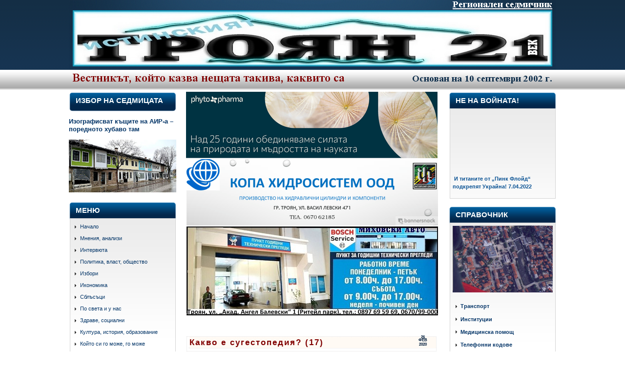

--- FILE ---
content_type: text/html; charset=UTF-8
request_url: https://statii.troyan21.com/2020/02/17.html
body_size: 163518
content:
<!DOCTYPE html>
<html dir='ltr' xmlns='http://www.w3.org/1999/xhtml' xmlns:b='http://www.google.com/2005/gml/b' xmlns:data='http://www.google.com/2005/gml/data' xmlns:expr='http://www.google.com/2005/gml/expr'>
<head>
<link href='https://www.blogger.com/static/v1/widgets/55013136-widget_css_bundle.css' rel='stylesheet' type='text/css'/>
<link href='https://fonts.googleapis.com/css?family=Oswald:400,700' rel='stylesheet' type='text/css'/>
<meta content='rxQLxBIOGP56L9I8PO1w01oZhkyokOLULNWNzMI3f+E=' name='verify-v1'/>
<meta content='Троян,Троян 21,Вестник Троян 21,новини,троянски новини,Троян реклама,реклама,Мнения,анализи,Интервюта,медий,преса,Политика,власт, общество,Акимов,Икономика,Сблъсъци,Култура,история,образование,По света и у нас,Хубава работа ама троянска,Спорт,Крими,Инциденти,Читателите ни пишат,Жълто,шарено,Фото Око,Последни коментари в сайта,THE BEST от архивите,МОЯТ ГРАД,ТРОЯН - МАЛКО НО ОТ КЛАСА,ТРОЯН - СПРАВОЧНИК,Фото изложба,ИМЕННИЦИ,Времето в Троян,В новия брой на Т21,Четете в Т21,troyan,troian,troyan21,община троян,кмет,хотели в троян,туризъм,' name='keywords'/>
<meta content='upgrade-insecure-requests' http-equiv='Content-Security-Policy'/>
<meta content='text/html; charset=UTF-8' http-equiv='Content-Type'/>
<meta content='blogger' name='generator'/>
<link href='https://statii.troyan21.com/favicon.ico' rel='icon' type='image/x-icon'/>
<link href='https://statii.troyan21.com/2020/02/17.html' rel='canonical'/>
<link rel="alternate" type="application/atom+xml" title="Троян 21 - статии - Atom" href="https://statii.troyan21.com/feeds/posts/default" />
<link rel="alternate" type="application/rss+xml" title="Троян 21 - статии - RSS" href="https://statii.troyan21.com/feeds/posts/default?alt=rss" />
<link rel="service.post" type="application/atom+xml" title="Троян 21 - статии - Atom" href="https://www.blogger.com/feeds/7443141418647346644/posts/default" />

<link rel="alternate" type="application/atom+xml" title="Троян 21 - статии - Atom" href="https://statii.troyan21.com/feeds/2318850028321554962/comments/default" />
<!--Can't find substitution for tag [blog.ieCssRetrofitLinks]-->
<link href='https://blogger.googleusercontent.com/img/b/R29vZ2xl/AVvXsEiGmT8O6GIwj-UoO6BaR_3q_2eOfM9mudyyRZoLrRJ4_uOG7sM70_qb_TXarKNj0sCcFERhwg46j9yLN68Zjbwx8PQfe4VfyTgS4QFB_C2Hs-Kk04sLNyqK2czEBdoTht93yFXpZt31EOud/s200/%25D0%259A%25D0%259E%25D0%259B%25D0%259E%25D0%259D%25D0%259A%25D0%2590%25D0%25A2%25D0%2590+%25D1%2583%25D1%2587%25D0%25B8%25D0%25BB%25D0%25B8%25D1%2589%25D0%25BD%25D0%25B8+%25D0%25BD%25D0%25B5%25D1%2583%25D1%2581%25D0%25BF%25D0%25B5%25D1%2585%25D0%25B8+1.jpg' rel='image_src'/>
<meta content='https://statii.troyan21.com/2020/02/17.html' property='og:url'/>
<meta content='Какво е сугестопедия? (17)' property='og:title'/>
<meta content=' * Проф. д-р Георги Лозанов: „Ние имаме скрити резерви“ * Учене без учене, учене за удоволствие, учене чрез изкуство и като на игра – за мал...' property='og:description'/>
<meta content='https://blogger.googleusercontent.com/img/b/R29vZ2xl/AVvXsEiGmT8O6GIwj-UoO6BaR_3q_2eOfM9mudyyRZoLrRJ4_uOG7sM70_qb_TXarKNj0sCcFERhwg46j9yLN68Zjbwx8PQfe4VfyTgS4QFB_C2Hs-Kk04sLNyqK2czEBdoTht93yFXpZt31EOud/w1200-h630-p-k-no-nu/%25D0%259A%25D0%259E%25D0%259B%25D0%259E%25D0%259D%25D0%259A%25D0%2590%25D0%25A2%25D0%2590+%25D1%2583%25D1%2587%25D0%25B8%25D0%25BB%25D0%25B8%25D1%2589%25D0%25BD%25D0%25B8+%25D0%25BD%25D0%25B5%25D1%2583%25D1%2581%25D0%25BF%25D0%25B5%25D1%2585%25D0%25B8+1.jpg' property='og:image'/>
<title>Троян 21 - статии: Какво е сугестопедия? (17)</title>
<link href='https://77df2a65-a-62cb3a1a-s-sites.googlegroups.com/site/troyan21project/T21_txt.gif' rel='shortcut icon' type='image/gif'/>
<style id='page-skin-1' type='text/css'><!--
/*
-----------------------------------------------
Template Blue
Original Minima
URL: http://templatesparanovoblogger.blogspot.com
Date: 14.04.09
Templates Novo Blogger
Não retirar os créditos
----------------------------------------------- */
/* Variable definitions
====================
<Variable name="bgcolor" description="Page Background Color"
type="color" default="#fff">
<Variable name="outerbgcolor" description="Outer Background Color"
type="color" default="#fff">
<Variable name="textcolor" description="Text Color"
type="color" default="#333">
<Variable name="linkcolor" description="Link Color"
type="color" default="#58a">
<Variable name="pagetitlecolor" description="Blog Title Color"
type="color" default="#666">
<Variable name="descriptioncolor" description="Blog Description Color"
type="color" default="#999">
<Variable name="titlecolor" description="Post Title Color"
type="color" default="#c60">
<Variable name="bordercolor" description="Border Color"
type="color" default="#ccc">
<Variable name="sidebarcolor" description="Sidebar Title Color"
type="color" default="#999">
<Variable name="sidebartextcolor" description="Sidebar Text Color"
type="color" default="#666">
<Variable name="visitedlinkcolor" description="Visited Link Color"
type="color" default="#999">
<Variable name="bodyfont" description="Text Font"
type="font" default="normal normal 100% Georgia, Serif">
<Variable name="headerfont" description="Sidebar Title Font"
type="font"
default="normal normal 78% 'Trebuchet MS',Trebuchet,Arial,Verdana,Sans-serif">
<Variable name="pagetitlefont" description="Blog Title Font"
type="font"
default="normal normal 200% Georgia, Serif">
<Variable name="descriptionfont" description="Blog Description Font"
type="font"
default="normal normal 78% 'Trebuchet MS', Trebuchet, Arial, Verdana, Sans-serif">
<Variable name="postfooterfont" description="Post Footer Font"
type="font"
default="normal normal 78% 'Trebuchet MS', Trebuchet, Arial, Verdana, Sans-serif">
<Variable name="startSide" description="Side where text starts in blog language"
type="automatic" default="left">
<Variable name="endSide" description="Side where text ends in blog language"
type="automatic" default="right">
*/
/* Use this with templates/template-twocol.html */
body {
background:#ffffff url(https://blogger.googleusercontent.com/img/b/R29vZ2xl/AVvXsEjg8xnTLyN6lWJ1ukmlNxXQv84noe5kidY-7KFXKLR68P2U8cwbVQADDV4uNfFWWDzWYe6yIvdv0B6okIFak8ItkPdzDqiqDKHRQMbFAZQmr4Jv0Fv4Ja3ly9R5n221s5_p4FXyYOznKCfc/s1600/back.png)  repeat-x top left;
margin:0;
color:#333333;
font:x-small Georgia Serif;
font-size/* */:/**/small;
font-size: /**/small;
text-align: center;
}
a:link {
color:#003366;
text-decoration:none;
}
a:visited {
color:#003366;
text-decoration:none;
}
a:hover {
color:#800000;
text-decoration:underline;
}
a img {
border-width:0;
}
#navbar-iframe{height:0px;}
/* Header
-----------------------------------------------
*/
#header-wrapper {
width:100%;/* 100% STOYAN */
height:143px;
margin:0 auto 0px;}
#header-inner {
background-position: center;
margin-left: auto;
margin-right: auto;}
#header {
width: 998px;/* 1004 STOYAN */
height: 143px;
background: url(https://blogger.googleusercontent.com/img/b/R29vZ2xl/AVvXsEivnicdX2IavEGlo1NwzDkOJfktZ02J-JCj5ISjdqJZlbzDtk3xDEm1Jjje_SKAHYGPPLjruKXUf1exzD1gl0mlsm3zT8ZO9babDjYPjqRlpsY1wkn7fbuvdGcQupFcGxNGOmmq_plhQzsn/s1600/h1.png)  no-repeat;
margin: 0px auto;
color:#ffffff;}
#header h1 {
margin: 0;
padding:40px 0 0 0;/* 40-0-0-0 STOYAN */
line-height:1.2em;
text-transform:uppercase;
letter-spacing:.2em;
font: normal bold 200% Georgia, Serif;
text-align:center;
letter-spacing: 0px;}
#header a {
color:#ffffff;
text-decoration:none;}
#header a:hover {
color:#ffffff;}
#header .description {
margin:0 auto;
padding:10px 0 0 0;/*10 STOYAN */
max-width:554px;/*600 STOYAN */
text-transform:uppercase;
letter-spacing:.2em;
line-height: 1.4em;
font: normal normal 78% Trebuchet, Trebuchet MS, Arial, sans-serif;
color: #999999;
text-align:center;}
#header img {
margin-left: auto;
margin-right: auto;}
#navigation{
height:30px;
width: 998px;/*900 STOYAN */
line-height:2.6em;
margin:0px auto 15px;/*35 STOYAN */}
/*_margin:0px auto 15px;}15 STOYAN стоян*/
#navigation ul{margin: 0px 0 0 0px;padding:0px;}
#navigation li{
float:left;
list-style-type:none;
white-space:nowrap;}
#navigation li a{
display:block;
padding:4px 25px 0px 25px;/* 4-25-0-25 STOYAN */
font-size:0.9em;
font-weight:normal;
text-transform:uppercase;
text-decoration:none;
background-color:inherit;
color: #000000;
border-right:1px solid #efeeee;
border-left:1px solid transparent;}
#navigation .selected,#navigation a:hover{
background:url(https://blogger.googleusercontent.com/img/b/R29vZ2xl/AVvXsEj-Dbi-NLZ1xC3T6VTKZ_aNpXk5Aq7pfdwyKaHnD5VzcMQYdWj-4RsrpKus6t1KosiO6Yu9EYWw1R49HNXs0eW58lfkndBQ0eD_ZdKgBMM0tXHjSj7xvTCdk_9cSYbcRcUFSD7-qNJmbUIN/s1600/menu-hover.png)  repeat-x;
color:#000000;
border-left: 1px solid #a5a5a5;
border-right: 1px solid #a5a5a5;
text-decoration:none;}
body#layout #navigation{padding-bottom: 50px}/* 50 stoyan */
/* Outer-Wrapper
----------------------------------------------- */
#outer-wrapper {
width: 998px;/* 1004 stoyan */
margin:0 auto;
padding:0px;
text-align:left;
font: normal normal 86% Verdana, sans-serif;}
#main-wrapper {
width: 534px;/* 580 STOYAN */
margin-left:10px;
float: left;
word-wrap: break-word;
overflow: hidden; }
#sidebar-wrapper {
width: 220px;/* 220 STOYAN */
float: left;
word-wrap: break-word;
overflow: hidden; }
#newsidebar-wrapper {
width: 220px;/* 220 STOYAN */
float: right;
word-wrap: break-word;
overflow: hidden;}
/* Headings
----------------------------------------------- */
h2 {
margin:0.25em 0 .5em;/* 1.5 0 .75 стоян */
font:normal bold 5% Verdana, sans-serif;
line-height: 1.4em;
text-transform:uppercase;
letter-spacing:.2em;
color:#999999;
}
/* Posts
-----------------------------------------------
*/
h2.date-header {
margin: 0.0em 0 .5em; }/* 1.5 0 .5 stoyan */
#fecha {
display:block;
float:right;
margin-left: 0px;
padding-right:5px; /* дата на поста*/
padding-top:2px; /* стоян */
width:46px;
height:46px; /* 50 */
line-height: 1.0em;
}
.fecha_dia {
display:block;
color:#001d3d;
font-size:8px;/* 14 ден на датата стоян*/
font-weight:bold;
text-align:center;
clear:both;
padding-top:1px;
}
.fecha_mes {
display:block;
font-size:8px;/* 12 месец на датата */
color:#001d3d;
font-weight:bold;
text-transform:uppercase;
padding-top:2px;
text-align: center;
line-height:1.1em;
}
.fecha_anio {
display:block;
text-align:center;
font-size:8px;/* 12 година на датата */
line-height:0.5em;
padding-top:1px;
color:#001d3d;
line-height:1.1em;
}
.post {
margin:0 0 0;
padding:0.6em 1.0em;}
.post h3 {
margin: 0 0;
padding:0 0 6px 5px;
border-left :1px dotted #dfdede;/* STOYAN черти около заглавието*/
border-right :1px dotted #dfdede;/* STOYAN */
border-top :1px dotted #dfdede;/* STOYAN */
border-bottom :1px dotted #dfdede;/* STOYAN */
font-size:150%;
font-weight:normal;
line-height:1.4em;
color:#800000;
background: url(https://blogger.googleusercontent.com/img/b/R29vZ2xl/AVvXsEgd-OZwcBNVplH7ckQKN-vP2AaMklGa7R-2gmBXdiXIprpc_6ddrFQxuZPQKk-2_FczQJ1f3KBA3nzMI1yA6E4QylMtBtRCMylH9AJqJ1rSF4DyxxCRQ6mvjfVSOYh1V-yjwCdxHHot3_Ml/s1600/post-line.png)  no-repeat bottom left;}
.post h3 a, .post h3 a:visited, .post h3 strong {
display:block;
text-decoration:none;
color:#800000;
background-color:#FFFAF4;/* STOYAN pCOLOR*/
font-weight:bold;/* normal stoyan заглавие на поста*/
letter-spacing: 2px;}
.post h3 strong, .post h3 a:hover {
color:#333333;}
.post-body {
margin:0 0 0;
border-left :1px dotted #dfdede;/* STOYAN */
border-right :1px dotted #dfdede;/* STOYAN */
border-bottom :1px dotted #dfdede;/* STOYAN */
background-color:#FFFAF4;/* STOYAN фон на поста*/
line-height:1.6em;
padding: 0px 10px;/* 0 10 STOYAN */
text-align:justify;}
.post-footer {
margin: .75em 0;
padding: 0px 4px;
color:#999999;
text-transform:capitalize;
letter-spacing:.1em;
font: normal normal 78% Verdana, sans-serif;
line-height: 1.4em;
height: 33px; background: #f4f4f4;
border-top: 1px dotted #dfdede;
border-bottom: 1px dotted #dfdede;}
.comment-link {float:left;margin-top:12px;
padding-left:22px; padding-bottom:6px;background: url(https://blogger.googleusercontent.com/img/b/R29vZ2xl/AVvXsEhC8gTieme_lw22iL721IiTVvPXbTKL8JJ71WEqpt2-2jhi0bH2wSf9kyDizsecNPea9Z2HmPJ06bAHgn7iQ7VtougxVxVNxaw0q9pmWIcPuBuieAWb5KKZXqTwAiLHgFu6hfbVQCl-trEX/s1600/comment_blue.gif)  no-repeat left;font-size: 100%}
/* Стоян етикети color:white;*/
.post-labels{padding-left:5px;text-transform:lowercase; color:white;}
.post img {padding:3px;border:1px solid #003366; /* стоян това автоматично поставя рамка на всички картинки дигнати в постовете */}
.related-posts h4{font-size:110%;padding: 10px 0px 0px 20px}
.post blockquote {
margin:10px 20px;/* 10 20 странична колона */
background:#f4f4f4;
padding: 14px;}
.post ul{margin: 5px 0px;padding:0px;background-color: #FFFCF9; /*5 0 0 stoyan */}
.post li{
padding-left:15px;
list-style-type:none;
background: url(https://blogger.googleusercontent.com/img/b/R29vZ2xl/AVvXsEjxH9fGOovN8LSGiqkIPdNzE0K0NtE7mMouM9ZW3JVBcTEqbsQ6vBSty0Kdv_566n169WP7E4fw1my9ejM1hvDktkdhr1CzR6_w1iFn53IzbNLHVSJDYGQETt3zUeoZpQ6pmLzdm0N3Rr4X/s1600/msy6ja.jpg.png)  no-repeat left center}
.post blockquote p { margin:0;}
/* Comments
----------------------------------------------- */
#comments h4 {
margin:40px 0px 10px 20px;
font-weight: bold;
line-height: 1.4em;
text-transform:capitalize;
letter-spacing:0em;
color: #999999;
}
#comments-block {
margin:10px 20px 10px 20px;/* 10 0 10 20 /*
line-height:1.6em;
width: 530px;/* 550стоян */
}
#comments-block .comment-author {
margin:10px 0 5px 0;
}
#comments-block .comment-body {
margin:.25em 0 0;
}
#comments-block .comment-footer {
margin:-.25em 0 2em;
line-height: 1.4em;
text-transform:uppercase;
letter-spacing:.1em;
}
#comments-block .comment-body p {
margin:0 0 .75em;
font-size: 0.85em;/* няма стоян големина на шрифта на коментарите */
}
.deleted-comment {
font-style:italic;
color:gray;}
.comment-timestamp{float: center; font-size:82%}/* float:  right стоян */
.comment-form{margin: 25px 0px 12px 25px}
#blog-pager-newer-link {
float: left;margin:0px;}
#blog-pager-older-link {
float: right;margin-right:0px;}
#blog-pager {
text-align: center;width:100%; padding-top:30px;}
#showlink{height:38px;float:right;font-size: 120%; margin-top: 12px;}
.feed-links {
clear: both;
line-height: 2.5em;display:none}
/* Sidebar Content
----------------------------------------------- */
.sidebar {
color: #666666;
line-height: 1.5em;
}
.sidebar h2{
margin: 0;
padding: 8px 0px 0px 14px;
height:32px;
color:#fff;
font-size: 130%;
letter-spacing:0px;
background: url(https://blogger.googleusercontent.com/img/b/R29vZ2xl/AVvXsEg6C5N9xuiyDxzn2oLCZM3KzYr8-V8FE9WZcRc1FMtbkbuEOSsZTATpoaenHCvMkbzI-AueTeXTkXzuYhD3PrMXc_g-DOGEmo9aYswckGYYeBlFNPUBJ0dbbaGuibbaayXbr0CVFQydnC8R/s1600/h2.png) no-repeat;
}
.sidebar ul {
list-style:none;
margin:0 0 0;
padding:0 0 0;
}
.sidebar li {
margin:0;
line-height:1.5em;
background:transparent url(https://blogger.googleusercontent.com/img/b/R29vZ2xl/AVvXsEhlNJZ6w-xLAJZqTEAXlgieq1vXWZT6uG8PRU9u5NzYzywGkUuLFAU0d2I5cPJ77fv8MUaQz6cQxPFZ5HOinZ7XbGry0non0oE6ldtbG1PThOiz0VZpTdWFB1EheG9DegGQhYtPtVkPf76T/s1600/9k09ac.jpg.png) no-repeat left center;
font-weight:normal;
padding-top:3px;
padding-right:0;
padding-left:15px;
padding-bottom:5px;
text-indent:0px;}
.sidebar .widget {
margin:0px 0 15px 0;
padding:0;}
.sidebar .widget-content{
margin: -6px 0 0 2px;
width:205px;
padding: 5px;
background: #fff url(https://blogger.googleusercontent.com/img/b/R29vZ2xl/AVvXsEgSOGLPqEdX5HFf9Sy-EC2tgGA5kXe2wCh8K-kcqv_Wn1xlNnUg3eY4cc-9Mil8UMACIoq85VVxwVWXZi4r9s3syZBxIivWJ7Z68Enn96WpD1340tJp-6ANnHcp4-a9Yt2-KkReAF-0-e4O/s1600/widget.png)  repeat-x top left;
border: 1px solid #d3d3d3}
.main .widget {
margin:0 0 1.5em;
padding:0 0 1.5em;
}
.main .Blog {
border-bottom-width: 0;
}
/* Footer-wrapper
----------------------------------------------- */
#footer-wrapper{
clear:both;
width: 998px;
margin-top: 5px;
margin-bottom: 5px;
margin-left: 0px;
padding:0px 0 0;
background: white;
font-size:97%;
line-height:1.5em;
word-wrap: break-word;
overflow: hidden;
}
#footer-wrapper1 {
width: 249px;/* 220 STOYAN */
float: left;
word-wrap: break-word;
overflow: hidden;}
#footer-wrapper2 {
width: 249px;/* 220 STOYAN */
float: left;
word-wrap: break-word;
overflow: hidden;}
#footer-wrapper3 {
width: 249px;/* 220 STOYAN */
float: left;
word-wrap: break-word;
overflow: hidden;}
#footer-wrapper4 {
width: 249px;/* 220 STOYAN */
float: left;
word-wrap: break-word;
overflow: hidden;}
/* footer-Sidebar Content
----------------------------------------------- */
.footer-sidebar {
color: #666666;
line-height: 1.5em;
}
.footer-sidebar h2{
margin: 0;
padding: 8px 0px 0px 14px;
height:32px;
color:#fff;
font-size: 130%;
letter-spacing:0px;
background: url(https://lh3.googleusercontent.com/blogger_img_proxy/AEn0k_sq8t7jEI88lbsfOsnBTy0C9JXIWYJCm-Vl0E8YTmWzJii_UK3Kf8p_FBiqUzSr8qztWIwyjaoLcJXaYYhOgrNNndeGb2T9U0T2NjmpWh0B6ESDoRRqIp8=s0-d) no-repeat;
}
.footer-sidebar ul {
list-style:none;
margin:0 0 0;
padding:0 0 0;
}
.footer-sidebar li {
margin:0;
line-height:1.5em;
background:transparent url(https://blogger.googleusercontent.com/img/b/R29vZ2xl/AVvXsEhlNJZ6w-xLAJZqTEAXlgieq1vXWZT6uG8PRU9u5NzYzywGkUuLFAU0d2I5cPJ77fv8MUaQz6cQxPFZ5HOinZ7XbGry0non0oE6ldtbG1PThOiz0VZpTdWFB1EheG9DegGQhYtPtVkPf76T/s1600/9k09ac.jpg.png) no-repeat left center;
font-weight:normal;
padding-top:3px;
padding-right:0;
padding-left:15px;
padding-bottom:5px;
text-indent:0px;}
.footer-sidebar .widget {
margin:0px 0 15px 0;
padding:0;}
.footer-sidebar .widget-content{
margin: -6px 0 0 2px;
width:234px;
padding: 5px;
background: #fff url(https://blogger.googleusercontent.com/img/b/R29vZ2xl/AVvXsEgSOGLPqEdX5HFf9Sy-EC2tgGA5kXe2wCh8K-kcqv_Wn1xlNnUg3eY4cc-9Mil8UMACIoq85VVxwVWXZi4r9s3syZBxIivWJ7Z68Enn96WpD1340tJp-6ANnHcp4-a9Yt2-KkReAF-0-e4O/s1600/widget.png)  repeat-x top left;
border: 1px solid #d3d3d3}
/* Profile
----------------------------------------------- */
.profile-img {
float: left;
margin-top: 0;
margin-right: 5px;
margin-bottom: 5px;
margin-left: 0;
padding: 4px;
}
.profile-data {
margin:0;
text-transform:uppercase;
letter-spacing:.1em;
font: normal normal 78% Verdana, sans-serif;
color: #999999;
font-weight: bold;
line-height: 1.6em;
}
.profile-datablock {
margin:.5em 0 .5em;
}
.profile-textblock {
margin: 0.5em 0;
line-height: 1.6em;
}
.profile-link {
font: normal normal 78% Verdana, sans-serif;
text-transform: uppercase;
letter-spacing: .1em;
}
/* Footer
----------------------------------------------- */
#footer {
width:100%;
clear:both;
margin:0 auto;
padding:15px 5px 15px 5px;
line-height: 1.5em;
text-transform:capitalize;
letter-spacing:0em;
text-align: center;
}
#credit p{
margin:0 auto;padding:10px 0 0 5px;width: 998px;text-align:left;color:#fff}/* 1040 stoyan */
/* ======================== */

--></style>
<script type='text/javascript'>
//<![CDATA[
var relatedTitles = new Array();
var relatedTitlesNum = 0;
var relatedUrls = new Array();
function related_results_labels(json) {
for (var i = 0; i < json.feed.entry.length; i++) {
var entry = json.feed.entry[i];
relatedTitles[relatedTitlesNum] = entry.title.$t;
for (var k = 0; k < entry.link.length; k++) {
if (entry.link[k].rel == 'alternate') {
relatedUrls[relatedTitlesNum] = entry.link[k].href;
relatedTitlesNum++;
break;
}
}
}
}
function removeRelatedDuplicates() {
var tmp = new Array(0);
var tmp2 = new Array(0);
for(var i = 0; i < relatedUrls.length; i++) {
if(!contains(tmp, relatedUrls[i])) {
tmp.length += 1;
tmp[tmp.length - 1] = relatedUrls[i];
tmp2.length += 1;
tmp2[tmp2.length - 1] = relatedTitles[i];
}
}
relatedTitles = tmp2;
relatedUrls = tmp;
}
function contains(a, e) {
for(var j = 0; j < a.length; j++) if (a[j]==e) return true;
return false;
}
function printRelatedLabels() {
var r = Math.floor((relatedTitles.length - 1) * Math.random());
var i = 0;
document.write('<ul>');
while (i < relatedTitles.length && i < 20) {
document.write('<li><a href="' + relatedUrls[r] + '">' + relatedTitles[r] + '</a></li>');
if (r < relatedTitles.length - 1) {
r++;
} else {
r = 0;
}
i++;
}
document.write('</ul>');
}
//]]>
</script>
<style type='text/css'>
.sidebar .PopularPosts ul {
counter-reset: popularcount;
margin: 0;
padding: 0;
}
.sidebar .PopularPosts ul li {
float: left;
max-height: 130px;
min-width: 205px;
position: relative;
}
.sidebar .PopularPosts .item-thumbnail::after {
color: rgba(255,255,255, 0.63);
content: counter(popularcount, decimal);
counter-increment: popularcount;
font: 70px 'Oswald', sans-serif;
list-style-type: none;
position: absolute;
left: 5px;
top: -5px;
z-index: 4;
}
.sidebar .PopularPosts .item-thumbnail::before {
background: rgba(0, 0, 0, 0.3);
bottom: 0px;
content: "";
height: 100px;
width: 100px;
left: 0px;
right: 0px;
margin: 0px auto;
position: absolute;
z-index: 3;
}
.sidebar .PopularPosts .item-thumbnail a {
clip: auto;
display: block;
height: auto;
overflow: hidden;
}
.sidebar .PopularPosts .item-thumbnail {
width: 100px;
height: 100px;
margin: 0px 10px 0px 0px !important;
position: relative;
}
.sidebar .PopularPosts .item-thumbnail:hover:before {
display: none;
}
.sidebar .PopularPosts .item-thumbnail img {
position: relative;
padding-right: 0px !important;
height: 100%;
width: 100%;
object-fit: cover;
}
.sidebar .PopularPosts .item-title {
font: 11px 'Oswald', sans-serif;
text-transform: uppercase;
padding: 0px 5px 10px;
}
.sidebar .PopularPosts .item-title a {
color: #000;
text-decoration: none;
}
.sidebar .PopularPosts .item-snippet {
font: 10px "Times New Roman",Times,FreeSerif,serif;
}
.sidebar .PopularPosts .widget-content ul li {
padding: 0px 5px 0px 0px !important;
}
.sidebar .PopularPosts .item-content {
padding: 5px 0px;
border-bottom: 1px dotted #dedede;
overflow: hidden;
height: 100px;
position: relative;
}
</style>
<link href='https://www.blogger.com/dyn-css/authorization.css?targetBlogID=7443141418647346644&amp;zx=8a3a1a67-805a-4078-8f2c-0c3cc9862b5e' media='none' onload='if(media!=&#39;all&#39;)media=&#39;all&#39;' rel='stylesheet'/><noscript><link href='https://www.blogger.com/dyn-css/authorization.css?targetBlogID=7443141418647346644&amp;zx=8a3a1a67-805a-4078-8f2c-0c3cc9862b5e' rel='stylesheet'/></noscript>
<meta name='google-adsense-platform-account' content='ca-host-pub-1556223355139109'/>
<meta name='google-adsense-platform-domain' content='blogspot.com'/>

</head>
<script>
function remplaza_fecha(d){
var da = d.split(' ');
dia = "<div class='fecha_dia'>"+da[0]+"</div>"; //Le otorgamos una clase al día
mes = "<div class='fecha_mes'>"+da[1].slice(0,3)+"</div>"; //Le otorgamos una clase al mes
anio = "<div class='fecha_anio'>"+da[2]+"</div>"; //Le otorgamos una clase al año
document.write(dia+mes+anio);
}
</script>
<body>
<div class='navbar section' id='navbar'><div class='widget Navbar' data-version='1' id='Navbar1'><script type="text/javascript">
    function setAttributeOnload(object, attribute, val) {
      if(window.addEventListener) {
        window.addEventListener('load',
          function(){ object[attribute] = val; }, false);
      } else {
        window.attachEvent('onload', function(){ object[attribute] = val; });
      }
    }
  </script>
<div id="navbar-iframe-container"></div>
<script type="text/javascript" src="https://apis.google.com/js/platform.js"></script>
<script type="text/javascript">
      gapi.load("gapi.iframes:gapi.iframes.style.bubble", function() {
        if (gapi.iframes && gapi.iframes.getContext) {
          gapi.iframes.getContext().openChild({
              url: 'https://www.blogger.com/navbar/7443141418647346644?po\x3d2318850028321554962\x26origin\x3dhttps://statii.troyan21.com',
              where: document.getElementById("navbar-iframe-container"),
              id: "navbar-iframe"
          });
        }
      });
    </script><script type="text/javascript">
(function() {
var script = document.createElement('script');
script.type = 'text/javascript';
script.src = '//pagead2.googlesyndication.com/pagead/js/google_top_exp.js';
var head = document.getElementsByTagName('head')[0];
if (head) {
head.appendChild(script);
}})();
</script>
</div></div>
<div id='outer-wrapper'><div id='wrap2'>
<!-- skip links for text browsers -->
<span id='skiplinks' style='display:none;'>
<a href='#main'>skip to main </a> | 
      <a href='#sidebar'>skip to sidebar</a>
</span>
<div id='header-wrapper'>
<div class='header section' id='header'><div class='widget Header' data-version='1' id='Header1'>
<div id='header-inner'>
<a href='https://statii.troyan21.com/' style='display: block'>
<img alt='Троян 21 - статии' height='143px; ' id='Header1_headerimg' src='https://blogger.googleusercontent.com/img/b/R29vZ2xl/AVvXsEiMAghNWSuHDobh4ZwPuG_HIeUIHM75ADD35RHPUdxxap1ynW7NIpPsnFYKPN3nmDbkE2sSFZDq3ONACjai7UNzEPcG3dloEqu_usR2wfEaKr3rTMlNAhb2HuDGEE1ZqDV9qYaIKzOuLWs/s1600-r/BLUE_blogspot_troyan21_998.png' style='display: block' width='998px; '/>
</a>
</div>
</div></div>
</div>
<div id='navigation'><div class='navigation section' id='navigation'><div class='widget Image' data-version='1' id='Image1'>
<div class='widget-content'>
<img alt='' height='40' id='Image1_img' src='https://blogger.googleusercontent.com/img/b/R29vZ2xl/AVvXsEi7dxcJg7Jw2eFHPNs-02GJ2soH1la6z0ZGu-D6p26RUFQG4-whBhLCJjVNMBONyW6m766td7M0cH1sr11ARHVj2OVbFr42GLxFOR6Q4a1HhYdkbcJjHdGCYEvPadJabxP_4gIgWyU_z0Q/s1600-r/BLU_SUB_LOGO_998_G.png' width='998'/>
<br/>
</div>
<div class='clear'></div>
</div></div></div>
<div id='content-wrapper'>
<div id='crosscol-wrapper' style='text-align:center'>
<div class='crosscol no-items section' id='crosscol'></div>
</div>
<div id='sidebar-wrapper'>
<div class='sidebar section' id='sidebar'><div class='widget FeaturedPost' data-version='1' id='FeaturedPost1'>
<h2 class='title'>Избор на седмицата</h2>
<div class='post-summary'>
<h3><a href='https://statii.troyan21.com/2025/12/blog-post_6.html'>Изографисват къщите на АИР-а &#8211; поредното хубаво там</a></h3>
<img class='image' src='https://blogger.googleusercontent.com/img/b/R29vZ2xl/AVvXsEh9vQjvsv2ejl3aScDbN-eWdEGrU_jR8mZeu18EG_nOaNmwwF7fubcw3UF5KmHILuG-x81wWw08D4HvyoP26OCh3WTCDefYw4Tfipwo8TPa5ifhOx3jVP8h1hDto1Iw0feLEjV4efrZkcGG3jXZ8u1M5feh_5E79MZrMf1PvUvE9FdtPcsHfJfOYBS6r8Rt/w400-h196/%D0%9A%D0%AA%D0%A9%D0%98%D0%A2%D0%95%20%D0%B0%D0%B8%D1%80%20%D0%B7%D0%BE%D0%B3%D1%80%D0%B0%D1%84%D0%B8%D1%81%D0%B2%D0%B0%D1%82%201.jpg'/>
</div>
<style type='text/css'>
    .image {
      width: 100%;
    }
  </style>
<div class='clear'></div>
</div><div class='widget LinkList' data-version='1' id='LinkList1'>
<h2>Меню</h2>
<div class='widget-content'>
<ul>
<li><a href='http://www.troyan21.com/'>Начало</a></li>
<li><a href='http://troyan21.blogspot.com/search/label/%D0%BC%D0%BD%D0%B5%D0%BD%D0%B8%D1%8F%20-%20%D0%B0%D0%BD%D0%B0%D0%BB%D0%B8%D0%B7%D0%B8'>Мнения, анализи</a></li>
<li><a href='http://troyan21.blogspot.com/search/label/%D0%B8%D0%BD%D1%82%D0%B5%D1%80%D0%B2%D1%8E%D1%82%D0%B0'>Интервюта</a></li>
<li><a href='http://troyan21.blogspot.com/search/label/%D0%BF%D0%BE%D0%BB%D0%B8%D1%82%D0%B8%D0%BA%D0%B0%20-%20%D0%B2%D0%BB%D0%B0%D1%81%D1%82%20-%20%D0%BE%D0%B1%D1%89%D0%B5%D1%81%D1%82%D0%B2%D0%BE'>Политика, власт, общество</a></li>
<li><a href='http://troyan21.blogspot.com/search/label/избори'>Избори</a></li>
<li><a href='http://troyan21.blogspot.com/search/label/%D0%B8%D0%BA%D0%BE%D0%BD%D0%BE%D0%BC%D0%B8%D0%BA%D0%B0'>Икономика</a></li>
<li><a href='http://troyan21.blogspot.com/search/label/%D1%81%D0%B1%D0%BB%D1%8A%D1%81%D1%8A%D1%86%D0%B8'>Сблъсъци</a></li>
<li><a href='http://troyan21.blogspot.com/search/label/%D0%BF%D0%BE%20%D1%81%D0%B2%D0%B5%D1%82%D0%B0%20%D0%B8%20%D1%83%20%D0%BD%D0%B0%D1%81'>По света и у нас</a></li>
<li><a href='http://www.troyan21.com/search/label/%D0%BC%D0%B5%D0%B4%D0%B8%D1%86%D0%B8%D0%BD%D0%B0'>Здраве, социални</a></li>
<li><a href='http://troyan21.blogspot.com/search/label/%D0%BA%D1%83%D0%BB%D1%82%D1%83%D1%80%D0%B0'>Култура, история, образование</a></li>
<li><a href='http://troyan21.blogspot.com/search/label/%D0%BA%D0%BE%D0%B9%D1%82%D0%BE%20%D1%81%D0%B8%20%D0%B3%D0%BE%20%D0%BC%D0%BE%D0%B6%D0%B5%20-%20%D0%B3%D0%BE%20%D0%BC%D0%BE%D0%B6%D0%B5'>Който си го може, го може</a></li>
<li><a href='http://troyan21.blogspot.com/search/label/%D1%85%D1%83%D0%B1%D0%B0%D0%B2%D0%B0%20%D1%80%D0%B0%D0%B1%D0%BE%D1%82%D0%B0%20-%20%D0%B0%D0%BC%D0%B0%20%D1%82%D1%80%D0%BE%D1%8F%D0%BD%D1%81%D0%BA%D0%B0'>Хубава работа, ама троянска</a></li>
<li><a href='https://www.troyan21.com/search/label/%D1%82%D1%80%D0%BE%D1%8F%D0%BD%D1%86%D0%B8'>Троянци</a></li>
<li><a href='http://troyan21.blogspot.com/search/label/%D1%81%D0%BF%D0%BE%D1%80%D1%82'>Спорт</a></li>
<li><a href='http://troyan21.blogspot.com/search/label/%D0%BA%D1%80%D0%B8%D0%BC%D0%B8'>Крими, Инциденти</a></li>
<li><a href='http://troyan21.blogspot.com/search/label/%D1%87%D0%B8%D1%82%D0%B0%D1%82%D0%B5%D0%BB%D0%B8%D1%82%D0%B5%20%D0%BD%D0%B8%20%D0%BF%D0%B8%D1%88%D0%B0%D1%82'>Читателите ни пишат</a></li>
<li><a href='http://troyan21.blogspot.com/search/label/%D0%B6%D1%8A%D0%BB%D1%82%D0%BE'>Жълто, шарено</a></li>
<li><a href='http://troyan21-arhiv.blogspot.com/search/label/%D0%A4%D0%BE%D1%82%D0%BE%20%D0%9E%D0%BA%D0%BE'>Фото Око</a></li>
<li><a href='http://www.troyan21.com/search/label/%D1%82%D1%80%D0%B0%D0%B4%D0%B8%D1%86%D0%B8%D1%8F'>Традиция</a></li>
<li><a href='http://troyan21-statii.blogspot.com/feeds/comments/default'>Последни коментари в сайта</a></li>
<li><a href='http://troyan21-arhiv.blogspot.com/2009/07/best.html'>THE BEST от архивите</a></li>
<li><a href='http://troyan21-statii.blogspot.com/search/label/%D0%92%D0%B8%D1%86%D1%8A%D1%82'>Вицът</a></li>
<li><a href='http://troyan21-arhiv.blogspot.com/2009/07/blog-post_15.html'>За нас, контакти, реклама</a></li>
</ul>
<div class='clear'></div>
</div>
</div><div class='widget HTML' data-version='1' id='HTML1'>
<h2 class='title'>Най-новите 10</h2>
<div class='widget-content'>
<!-- start feedwind code --> <script type="text/javascript" src="https://feed.mikle.com/js/fw-loader.js" data-fw-param="78012/"></script> <!-- end feedwind code -->

<div style="font-size:10px; text-align:center; width:205px;"><a href="http://feed.mikle.com/" target="_blank" style="color:#CCCCCC;">RSS Feed Widget</a><!--Please display the above link in your web page according to Terms of Service.--></div>
</div>
<div class='clear'></div>
</div><div class='widget Text' data-version='1' id='Text37'>
<h2 class='title'>Абонамент за Т21</h2>
<div class='widget-content'>
<span style="font-weight: bold;color:black;"><span =""  style="color:#990000;">За печатното ни издание</span> <br /><span =""  style="color:#000099;">в-к "ТРОЯН 21 век" (Т21)</span> </span><span =""  style="color:black;">можете да се абонирате в пощенските станции в страната или на място в редакцията.</span><br /><br /><img alt="" border="0" src="https://blogger.googleusercontent.com/img/b/R29vZ2xl/AVvXsEi3iTLe4Ah8nikvWLZAXUkTEuP3UOzbolD2hsGDOH2OAHag_4g-GRSXTcE4y4S6iNOJUxFQUINl8Mg-jV7VHBudwypz8_WkxnyJZ_HS7f0n4qwuWRUl3Ed64r6cY9GBBCH8sAxdUMbcHGg/s1600/ReklamaT21.gif" style="display: block; height: 125px; margin: 0px auto 10px; text-align: center; width: 205px;" / /><span style="font-weight: bold;color:#990000;">Цени:</span><br /><span style="font-weight: bold;color:black;">* <span style="font-style: italic;">за 12 мес.</span> - 50 лв.</span><br /><span style="font-weight: bold;color:black;">* <span style="font-style: italic;">за 6 мес.</span> - 25 лв.<br />* за 3 мес. - 13 лв.<br /></span><br /><span style="font-weight: bold;color:#990000;">Каталожен &#8470; 2282</span><span style="font-weight: bold;color:black;"></span>
</div>
<div class='clear'></div>
</div><div class='widget PopularPosts' data-version='1' id='PopularPosts4'>
<h2>ТОП 5 седмицата</h2>
<div class='widget-content popular-posts'>
<ul>
<li>
<div class='item-content'>
<div class='item-thumbnail'>
<a href='https://statii.troyan21.com/2025/12/blog-post_6.html' target='_blank'>
<img alt='' border='0' src='https://blogger.googleusercontent.com/img/b/R29vZ2xl/AVvXsEh9vQjvsv2ejl3aScDbN-eWdEGrU_jR8mZeu18EG_nOaNmwwF7fubcw3UF5KmHILuG-x81wWw08D4HvyoP26OCh3WTCDefYw4Tfipwo8TPa5ifhOx3jVP8h1hDto1Iw0feLEjV4efrZkcGG3jXZ8u1M5feh_5E79MZrMf1PvUvE9FdtPcsHfJfOYBS6r8Rt/w72-h72-p-k-no-nu/%D0%9A%D0%AA%D0%A9%D0%98%D0%A2%D0%95%20%D0%B0%D0%B8%D1%80%20%D0%B7%D0%BE%D0%B3%D1%80%D0%B0%D1%84%D0%B8%D1%81%D0%B2%D0%B0%D1%82%201.jpg'/>
</a>
</div>
<div class='item-title'><a href='https://statii.troyan21.com/2025/12/blog-post_6.html'>Изографисват къщите на АИР-а &#8211; поредното хубаво там</a></div>
<div class='item-snippet'>* Идеята и изпълнението е на троянските художници Красимир Кунчев и Пламен Кинов, финансирането &#8211; от Община Троян * &#8222;Не ни пука и на двамата...</div>
</div>
<div style='clear: both;'></div>
</li>
<li>
<div class='item-content'>
<div class='item-thumbnail'>
<a href='https://statii.troyan21.com/2025/12/blog-post_5.html' target='_blank'>
<img alt='' border='0' src='https://blogger.googleusercontent.com/img/b/R29vZ2xl/AVvXsEgSnG_V0OlNO6wxlHsEfJQAJbEWZJIHHitugZB1GQFXC3Ns20fMXbPJ-VHAqPumqDG2MTgf8LxN25SArFUxOYEy9luBD7ZHe4MxNgI4QFoO1IKqISame2cdXjSLlVoOZCe62CnBG_yj3i5x5Yq6XXI7mISKgel0POv9CSsTx4QRHBhFNoL2pXdN09mR3gsF/w72-h72-p-k-no-nu/1%20%D0%9A%D0%90%D0%9B%D0%98%D0%9D%D0%95%D0%9B%20%D0%BD%D0%B0%D0%B3%D1%80%D0%B0%D0%B4%D0%B0%202.JPG'/>
</a>
</div>
<div class='item-title'><a href='https://statii.troyan21.com/2025/12/blog-post_5.html'>Поклон за Марин Радевски </a></div>
<div class='item-snippet'>* &#8222;Той бе явление. От тези, които правят историята. Истински строител на съвременен Троян и съвременна България&#8220; In memoriam &#160; Инж. Марин Ра...</div>
</div>
<div style='clear: both;'></div>
</li>
<li>
<div class='item-content'>
<div class='item-thumbnail'>
<a href='https://statii.troyan21.com/2025/12/blog-post_29.html' target='_blank'>
<img alt='' border='0' src='https://blogger.googleusercontent.com/img/b/R29vZ2xl/AVvXsEjOgilXascRAVpUhcY1X6tpN9_wP_p4yClNpf5fHjiE18nBQo0YNp5vm3urP-YqJAFXOgs7WqoFoOFR2vAbMy2JieNnxyKkouEKGMS9tCpCzVJEygvNZCQmPxSzZ3tWatbUrz5K2IiIk9XWFUnxE5nHjyhe9rSvZNY7J_qAh1izx67x2DhVVAR-rHuuEeMe/w72-h72-p-k-no-nu/%D0%9A%D0%9C%D0%95%D0%A2%D0%AA%D0%A2%20%D1%82%D0%B0%D0%BA%D1%81%D0%B0%20%D1%81%D0%BC%D0%B5%D1%82%201.jpg'/>
</a>
</div>
<div class='item-title'><a href='https://statii.troyan21.com/2025/12/blog-post_29.html'>Кметът: Най-много ще бъдат ощетени хората от селата</a></div>
<div class='item-snippet'>* &#8222;Надявам се депутатите да ни дадат възможност да продължим да търсим най-доброто решение за съгражданите ни и за развитието на общините ни...</div>
</div>
<div style='clear: both;'></div>
</li>
<li>
<div class='item-content'>
<div class='item-thumbnail'>
<a href='https://statii.troyan21.com/2025/12/blog-post_7.html' target='_blank'>
<img alt='' border='0' src='https://blogger.googleusercontent.com/img/b/R29vZ2xl/AVvXsEjBtswVzAktr2V-HWlZ4wTOCIfY02pdmUM-e7iW6zfjv1gOmPGa0MVxl4u5t6eAydHzhEu4zWjSC47tEHY8sBH6EwC09bP_Yy1SlNJoWunCCmrpWmTpO8QKu3z3e8-rWBa_nu-YvyCr6Ap5YLkQq3EW4jz-wWRZJEyQ4ilwNqrHgRVbL0YSm4CuUpzMGMbt/w72-h72-p-k-no-nu/122%20Untitled%201.jpg'/>
</a>
</div>
<div class='item-title'><a href='https://statii.troyan21.com/2025/12/blog-post_7.html'>Отвориха Троянския проход, грамадното свлачище е разчистено</a></div>
<div class='item-snippet'>* Пет специализирани машини и съответните екипи от Областното пътно управление в Пловдив са работили часове наред, за да разчистят тоновете ...</div>
</div>
<div style='clear: both;'></div>
</li>
<li>
<div class='item-content'>
<div class='item-thumbnail'>
<a href='https://statii.troyan21.com/2025/12/blog-post_97.html' target='_blank'>
<img alt='' border='0' src='https://blogger.googleusercontent.com/img/b/R29vZ2xl/[base64]/w72-h72-p-k-no-nu/%D0%A3%D0%96%D0%98%D0%9B%D0%98%D0%A5%D0%90%20%D0%BB%D0%BE%D0%B2%D0%B5%D1%88%D0%BA%D0%B8%20%D0%B1%D0%B0%D0%B1%D0%B8%202.jpg'/>
</a>
</div>
<div class='item-title'><a href='https://statii.troyan21.com/2025/12/blog-post_97.html'>Баба от Априлци захапа, но номерът не мина</a></div>
<div class='item-snippet'>* 80-годишната дама била подлъгана, че помага на полицейска акция срещу&#8230; телефонни измамници, събрала 3630 лв. и според инструкциите ги дала...</div>
</div>
<div style='clear: both;'></div>
</li>
</ul>
<div class='clear'></div>
</div>
</div><div class='widget Text' data-version='1' id='Text42'>
<h2 class='title'>Е-абонамент за Т21</h2>
<div class='widget-content'>
<a href="https://blogger.googleusercontent.com/img/b/R29vZ2xl/AVvXsEiKW2vzjt4Iyi3C2XK4CHBMhQDqJ9yTQXJGLAkqKIsigJKs9fobEixazBYbUKSUyFd2sNovY_pc4hynTyh5JpQhlGu9DggfCk7JvQYGaoGuCUH0v75SlTtPsB86eJz43Ab3B9WfjNUvDds/s1600/%25D0%25B1%25D1%2580%25D0%25BE%25D0%25B9+43%252C+2017+%25D0%25B3..jpg" style="clear: left; float: left; margin-bottom: 1em; margin-right: 1em;"><img border="0" data-original-height="1600" data-original-width="1129" height="294" src="https://blogger.googleusercontent.com/img/b/R29vZ2xl/AVvXsEiKW2vzjt4Iyi3C2XK4CHBMhQDqJ9yTQXJGLAkqKIsigJKs9fobEixazBYbUKSUyFd2sNovY_pc4hynTyh5JpQhlGu9DggfCk7JvQYGaoGuCUH0v75SlTtPsB86eJz43Ab3B9WfjNUvDds/s200/%25D0%25B1%25D1%2580%25D0%25BE%25D0%25B9+43%252C+2017+%25D0%25B3..jpg" width="206" / /></a><span =""  style="color:#990000;"><b>Предлагаме и електронен абонамент! </b></span><span =""  style="color:#000099;"><b>Всяка сряда абонатите ще получават</b></span> <span><b><span =""  style="color:#000099;">&#8211;<br /></span>на e-mail или facebook <span =""  style="color:#000099;">&#8211;</span></b></span><span =""  style="color:#000099;"> </span><b><span =""  style="color:#000099;">новия брой на Т21 в удобен за четене  pdf формат.</span> </b><br /><br /><span =""  style="color:#990000;"><i>Цената е същата:</i></span><br /><b>12 мес. - 50 лв.;<br />6 мес. - 25 лв.; <br />3 мес. - 13 лв.</b><br /><br /><span =""  style="color:#990000;"><i>Заявки на адрес:</i></span> <b>troyan21_gm@abv.bg</b><br />
</div>
<div class='clear'></div>
</div><div class='widget Text' data-version='1' id='Text9'>
<h2 class='title'>Важно!</h2>
<div class='widget-content'>
<b><span style="color: #990000;"><b><a href="https://ukraine.gov.bg/bg/" style="clear: left; float: left; margin-bottom: 1em; margin-right: 1em;" target="_blank"><img border="0" data-original-height="154" data-original-width="423" height="73" src="https://blogger.googleusercontent.com/img/a/AVvXsEgKTciSlEPiIIyAdNHqPBC0RjzL8XLJJ4bo6rzFTUncwyTTga2gYPKHFDgaQDnz-xY0eq7afCgWSAGlvIUSP4cAvOusdQRtGzUy2ySwKSjtWjrrv-Mms6rAI1otRqu8qByuUG4svNUNLaKH3NnKvLCWv4Zy33HZDAM3ukAFXSidmjrG1EelxQugluzP0g=w200-h73" width="206" /></a></b>Официален източник на информация за мерките и действията във връзка с войната в Украйна и приемането на украински бежанци &#8211; на&nbsp;</span> <span style="color: #990000;"><a href="https://ukraine.gov.bg/bg/" target="_blank">ЕДИННИЯ ИНФОРМАЦИОНЕН ПОРТАЛ</a></span></b>
</div>
<div class='clear'></div>
</div><div class='widget BlogSearch' data-version='1' id='BlogSearch1'>
<h2 class='title'>Търсене в сайта</h2>
<div class='widget-content'>
<div id='BlogSearch1_form'>
<form action='https://statii.troyan21.com/search' class='gsc-search-box' target='_top'>
<table cellpadding='0' cellspacing='0' class='gsc-search-box'>
<tbody>
<tr>
<td class='gsc-input'>
<input autocomplete='off' class='gsc-input' name='q' size='10' title='search' type='text' value=''/>
</td>
<td class='gsc-search-button'>
<input class='gsc-search-button' title='search' type='submit' value='Търсене'/>
</td>
</tr>
</tbody>
</table>
</form>
</div>
</div>
<div class='clear'></div>
</div><div class='widget BlogArchive' data-version='1' id='BlogArchive1'>
<h2>Архив на сайта</h2>
<div class='widget-content'>
<div id='ArchiveList'>
<div id='BlogArchive1_ArchiveList'>
<select id='BlogArchive1_ArchiveMenu'>
<option value=''>Архив на сайта</option>
<option value='https://statii.troyan21.com/2025/12/'>декември 2025 (13)</option>
<option value='https://statii.troyan21.com/2025/11/'>ноември 2025 (33)</option>
<option value='https://statii.troyan21.com/2025/10/'>октомври 2025 (42)</option>
<option value='https://statii.troyan21.com/2025/09/'>септември 2025 (33)</option>
<option value='https://statii.troyan21.com/2025/08/'>август 2025 (13)</option>
<option value='https://statii.troyan21.com/2025/07/'>юли 2025 (30)</option>
<option value='https://statii.troyan21.com/2025/06/'>юни 2025 (35)</option>
<option value='https://statii.troyan21.com/2025/05/'>май 2025 (30)</option>
<option value='https://statii.troyan21.com/2025/04/'>април 2025 (37)</option>
<option value='https://statii.troyan21.com/2025/03/'>март 2025 (34)</option>
<option value='https://statii.troyan21.com/2025/02/'>февруари 2025 (32)</option>
<option value='https://statii.troyan21.com/2025/01/'>януари 2025 (30)</option>
<option value='https://statii.troyan21.com/2024/12/'>декември 2024 (36)</option>
<option value='https://statii.troyan21.com/2024/11/'>ноември 2024 (42)</option>
<option value='https://statii.troyan21.com/2024/10/'>октомври 2024 (38)</option>
<option value='https://statii.troyan21.com/2024/09/'>септември 2024 (31)</option>
<option value='https://statii.troyan21.com/2024/08/'>август 2024 (30)</option>
<option value='https://statii.troyan21.com/2024/07/'>юли 2024 (35)</option>
<option value='https://statii.troyan21.com/2024/06/'>юни 2024 (42)</option>
<option value='https://statii.troyan21.com/2024/05/'>май 2024 (45)</option>
<option value='https://statii.troyan21.com/2024/04/'>април 2024 (50)</option>
<option value='https://statii.troyan21.com/2024/03/'>март 2024 (47)</option>
<option value='https://statii.troyan21.com/2024/02/'>февруари 2024 (37)</option>
<option value='https://statii.troyan21.com/2024/01/'>януари 2024 (35)</option>
<option value='https://statii.troyan21.com/2023/12/'>декември 2023 (37)</option>
<option value='https://statii.troyan21.com/2023/11/'>ноември 2023 (46)</option>
<option value='https://statii.troyan21.com/2023/10/'>октомври 2023 (61)</option>
<option value='https://statii.troyan21.com/2023/09/'>септември 2023 (31)</option>
<option value='https://statii.troyan21.com/2023/08/'>август 2023 (47)</option>
<option value='https://statii.troyan21.com/2023/07/'>юли 2023 (39)</option>
<option value='https://statii.troyan21.com/2023/06/'>юни 2023 (38)</option>
<option value='https://statii.troyan21.com/2023/05/'>май 2023 (49)</option>
<option value='https://statii.troyan21.com/2023/04/'>април 2023 (41)</option>
<option value='https://statii.troyan21.com/2023/03/'>март 2023 (47)</option>
<option value='https://statii.troyan21.com/2023/02/'>февруари 2023 (46)</option>
<option value='https://statii.troyan21.com/2023/01/'>януари 2023 (32)</option>
<option value='https://statii.troyan21.com/2022/12/'>декември 2022 (34)</option>
<option value='https://statii.troyan21.com/2022/11/'>ноември 2022 (46)</option>
<option value='https://statii.troyan21.com/2022/10/'>октомври 2022 (47)</option>
<option value='https://statii.troyan21.com/2022/09/'>септември 2022 (49)</option>
<option value='https://statii.troyan21.com/2022/08/'>август 2022 (39)</option>
<option value='https://statii.troyan21.com/2022/07/'>юли 2022 (42)</option>
<option value='https://statii.troyan21.com/2022/06/'>юни 2022 (42)</option>
<option value='https://statii.troyan21.com/2022/05/'>май 2022 (44)</option>
<option value='https://statii.troyan21.com/2022/04/'>април 2022 (44)</option>
<option value='https://statii.troyan21.com/2022/03/'>март 2022 (47)</option>
<option value='https://statii.troyan21.com/2022/02/'>февруари 2022 (44)</option>
<option value='https://statii.troyan21.com/2022/01/'>януари 2022 (36)</option>
<option value='https://statii.troyan21.com/2021/12/'>декември 2021 (47)</option>
<option value='https://statii.troyan21.com/2021/11/'>ноември 2021 (48)</option>
<option value='https://statii.troyan21.com/2021/10/'>октомври 2021 (48)</option>
<option value='https://statii.troyan21.com/2021/09/'>септември 2021 (34)</option>
<option value='https://statii.troyan21.com/2021/08/'>август 2021 (27)</option>
<option value='https://statii.troyan21.com/2021/07/'>юли 2021 (38)</option>
<option value='https://statii.troyan21.com/2021/06/'>юни 2021 (60)</option>
<option value='https://statii.troyan21.com/2021/05/'>май 2021 (57)</option>
<option value='https://statii.troyan21.com/2021/04/'>април 2021 (54)</option>
<option value='https://statii.troyan21.com/2021/03/'>март 2021 (56)</option>
<option value='https://statii.troyan21.com/2021/02/'>февруари 2021 (46)</option>
<option value='https://statii.troyan21.com/2021/01/'>януари 2021 (44)</option>
<option value='https://statii.troyan21.com/2020/12/'>декември 2020 (41)</option>
<option value='https://statii.troyan21.com/2020/11/'>ноември 2020 (50)</option>
<option value='https://statii.troyan21.com/2020/10/'>октомври 2020 (53)</option>
<option value='https://statii.troyan21.com/2020/09/'>септември 2020 (39)</option>
<option value='https://statii.troyan21.com/2020/08/'>август 2020 (36)</option>
<option value='https://statii.troyan21.com/2020/07/'>юли 2020 (52)</option>
<option value='https://statii.troyan21.com/2020/06/'>юни 2020 (51)</option>
<option value='https://statii.troyan21.com/2020/05/'>май 2020 (53)</option>
<option value='https://statii.troyan21.com/2020/04/'>април 2020 (64)</option>
<option value='https://statii.troyan21.com/2020/03/'>март 2020 (64)</option>
<option value='https://statii.troyan21.com/2020/02/'>февруари 2020 (48)</option>
<option value='https://statii.troyan21.com/2020/01/'>януари 2020 (50)</option>
<option value='https://statii.troyan21.com/2019/12/'>декември 2019 (38)</option>
<option value='https://statii.troyan21.com/2019/11/'>ноември 2019 (51)</option>
<option value='https://statii.troyan21.com/2019/10/'>октомври 2019 (98)</option>
<option value='https://statii.troyan21.com/2019/09/'>септември 2019 (53)</option>
<option value='https://statii.troyan21.com/2019/08/'>август 2019 (30)</option>
<option value='https://statii.troyan21.com/2019/07/'>юли 2019 (47)</option>
<option value='https://statii.troyan21.com/2019/06/'>юни 2019 (54)</option>
<option value='https://statii.troyan21.com/2019/05/'>май 2019 (49)</option>
<option value='https://statii.troyan21.com/2019/04/'>април 2019 (63)</option>
<option value='https://statii.troyan21.com/2019/03/'>март 2019 (47)</option>
<option value='https://statii.troyan21.com/2019/02/'>февруари 2019 (39)</option>
<option value='https://statii.troyan21.com/2019/01/'>януари 2019 (45)</option>
<option value='https://statii.troyan21.com/2018/12/'>декември 2018 (42)</option>
<option value='https://statii.troyan21.com/2018/11/'>ноември 2018 (38)</option>
<option value='https://statii.troyan21.com/2018/10/'>октомври 2018 (41)</option>
<option value='https://statii.troyan21.com/2018/09/'>септември 2018 (37)</option>
<option value='https://statii.troyan21.com/2018/08/'>август 2018 (26)</option>
<option value='https://statii.troyan21.com/2018/07/'>юли 2018 (33)</option>
<option value='https://statii.troyan21.com/2018/06/'>юни 2018 (45)</option>
<option value='https://statii.troyan21.com/2018/05/'>май 2018 (35)</option>
<option value='https://statii.troyan21.com/2018/04/'>април 2018 (41)</option>
<option value='https://statii.troyan21.com/2018/03/'>март 2018 (41)</option>
<option value='https://statii.troyan21.com/2018/02/'>февруари 2018 (41)</option>
<option value='https://statii.troyan21.com/2018/01/'>януари 2018 (42)</option>
<option value='https://statii.troyan21.com/2017/12/'>декември 2017 (44)</option>
<option value='https://statii.troyan21.com/2017/11/'>ноември 2017 (48)</option>
<option value='https://statii.troyan21.com/2017/10/'>октомври 2017 (55)</option>
<option value='https://statii.troyan21.com/2017/09/'>септември 2017 (44)</option>
<option value='https://statii.troyan21.com/2017/08/'>август 2017 (40)</option>
<option value='https://statii.troyan21.com/2017/07/'>юли 2017 (49)</option>
<option value='https://statii.troyan21.com/2017/06/'>юни 2017 (46)</option>
<option value='https://statii.troyan21.com/2017/05/'>май 2017 (54)</option>
<option value='https://statii.troyan21.com/2017/04/'>април 2017 (52)</option>
<option value='https://statii.troyan21.com/2017/03/'>март 2017 (48)</option>
<option value='https://statii.troyan21.com/2017/02/'>февруари 2017 (46)</option>
<option value='https://statii.troyan21.com/2017/01/'>януари 2017 (36)</option>
<option value='https://statii.troyan21.com/2016/12/'>декември 2016 (48)</option>
<option value='https://statii.troyan21.com/2016/11/'>ноември 2016 (57)</option>
<option value='https://statii.troyan21.com/2016/10/'>октомври 2016 (55)</option>
<option value='https://statii.troyan21.com/2016/09/'>септември 2016 (54)</option>
<option value='https://statii.troyan21.com/2016/08/'>август 2016 (42)</option>
<option value='https://statii.troyan21.com/2016/07/'>юли 2016 (51)</option>
<option value='https://statii.troyan21.com/2016/06/'>юни 2016 (59)</option>
<option value='https://statii.troyan21.com/2016/05/'>май 2016 (59)</option>
<option value='https://statii.troyan21.com/2016/04/'>април 2016 (46)</option>
<option value='https://statii.troyan21.com/2016/03/'>март 2016 (56)</option>
<option value='https://statii.troyan21.com/2016/02/'>февруари 2016 (54)</option>
<option value='https://statii.troyan21.com/2016/01/'>януари 2016 (56)</option>
<option value='https://statii.troyan21.com/2015/12/'>декември 2015 (46)</option>
<option value='https://statii.troyan21.com/2015/11/'>ноември 2015 (48)</option>
<option value='https://statii.troyan21.com/2015/10/'>октомври 2015 (63)</option>
<option value='https://statii.troyan21.com/2015/09/'>септември 2015 (52)</option>
<option value='https://statii.troyan21.com/2015/08/'>август 2015 (40)</option>
<option value='https://statii.troyan21.com/2015/07/'>юли 2015 (47)</option>
<option value='https://statii.troyan21.com/2015/06/'>юни 2015 (36)</option>
<option value='https://statii.troyan21.com/2015/05/'>май 2015 (43)</option>
<option value='https://statii.troyan21.com/2015/04/'>април 2015 (44)</option>
<option value='https://statii.troyan21.com/2015/03/'>март 2015 (48)</option>
<option value='https://statii.troyan21.com/2015/02/'>февруари 2015 (44)</option>
<option value='https://statii.troyan21.com/2015/01/'>януари 2015 (34)</option>
<option value='https://statii.troyan21.com/2014/12/'>декември 2014 (49)</option>
<option value='https://statii.troyan21.com/2014/11/'>ноември 2014 (34)</option>
<option value='https://statii.troyan21.com/2014/10/'>октомври 2014 (69)</option>
<option value='https://statii.troyan21.com/2014/09/'>септември 2014 (62)</option>
<option value='https://statii.troyan21.com/2014/08/'>август 2014 (42)</option>
<option value='https://statii.troyan21.com/2014/07/'>юли 2014 (44)</option>
<option value='https://statii.troyan21.com/2014/06/'>юни 2014 (47)</option>
<option value='https://statii.troyan21.com/2014/05/'>май 2014 (54)</option>
<option value='https://statii.troyan21.com/2014/04/'>април 2014 (47)</option>
<option value='https://statii.troyan21.com/2014/03/'>март 2014 (55)</option>
<option value='https://statii.troyan21.com/2014/02/'>февруари 2014 (36)</option>
<option value='https://statii.troyan21.com/2014/01/'>януари 2014 (47)</option>
<option value='https://statii.troyan21.com/2013/12/'>декември 2013 (41)</option>
<option value='https://statii.troyan21.com/2013/11/'>ноември 2013 (49)</option>
<option value='https://statii.troyan21.com/2013/10/'>октомври 2013 (48)</option>
<option value='https://statii.troyan21.com/2013/09/'>септември 2013 (51)</option>
<option value='https://statii.troyan21.com/2013/08/'>август 2013 (50)</option>
<option value='https://statii.troyan21.com/2013/07/'>юли 2013 (40)</option>
<option value='https://statii.troyan21.com/2013/06/'>юни 2013 (58)</option>
<option value='https://statii.troyan21.com/2013/05/'>май 2013 (58)</option>
<option value='https://statii.troyan21.com/2013/04/'>април 2013 (65)</option>
<option value='https://statii.troyan21.com/2013/03/'>март 2013 (48)</option>
<option value='https://statii.troyan21.com/2013/02/'>февруари 2013 (38)</option>
<option value='https://statii.troyan21.com/2013/01/'>януари 2013 (40)</option>
<option value='https://statii.troyan21.com/2012/12/'>декември 2012 (44)</option>
<option value='https://statii.troyan21.com/2012/11/'>ноември 2012 (50)</option>
<option value='https://statii.troyan21.com/2012/10/'>октомври 2012 (53)</option>
<option value='https://statii.troyan21.com/2012/09/'>септември 2012 (54)</option>
<option value='https://statii.troyan21.com/2012/08/'>август 2012 (50)</option>
<option value='https://statii.troyan21.com/2012/07/'>юли 2012 (43)</option>
<option value='https://statii.troyan21.com/2012/06/'>юни 2012 (46)</option>
<option value='https://statii.troyan21.com/2012/05/'>май 2012 (58)</option>
<option value='https://statii.troyan21.com/2012/04/'>април 2012 (49)</option>
<option value='https://statii.troyan21.com/2012/03/'>март 2012 (51)</option>
<option value='https://statii.troyan21.com/2012/02/'>февруари 2012 (50)</option>
<option value='https://statii.troyan21.com/2012/01/'>януари 2012 (44)</option>
<option value='https://statii.troyan21.com/2011/12/'>декември 2011 (40)</option>
<option value='https://statii.troyan21.com/2011/11/'>ноември 2011 (46)</option>
<option value='https://statii.troyan21.com/2011/10/'>октомври 2011 (50)</option>
<option value='https://statii.troyan21.com/2011/09/'>септември 2011 (44)</option>
<option value='https://statii.troyan21.com/2011/08/'>август 2011 (45)</option>
<option value='https://statii.troyan21.com/2011/07/'>юли 2011 (52)</option>
<option value='https://statii.troyan21.com/2011/06/'>юни 2011 (46)</option>
<option value='https://statii.troyan21.com/2011/05/'>май 2011 (45)</option>
<option value='https://statii.troyan21.com/2011/04/'>април 2011 (55)</option>
<option value='https://statii.troyan21.com/2011/03/'>март 2011 (52)</option>
<option value='https://statii.troyan21.com/2011/02/'>февруари 2011 (56)</option>
<option value='https://statii.troyan21.com/2011/01/'>януари 2011 (57)</option>
<option value='https://statii.troyan21.com/2010/12/'>декември 2010 (57)</option>
<option value='https://statii.troyan21.com/2010/11/'>ноември 2010 (66)</option>
<option value='https://statii.troyan21.com/2010/10/'>октомври 2010 (66)</option>
<option value='https://statii.troyan21.com/2010/09/'>септември 2010 (50)</option>
<option value='https://statii.troyan21.com/2010/08/'>август 2010 (43)</option>
<option value='https://statii.troyan21.com/2010/07/'>юли 2010 (49)</option>
<option value='https://statii.troyan21.com/2010/06/'>юни 2010 (60)</option>
<option value='https://statii.troyan21.com/2010/05/'>май 2010 (55)</option>
<option value='https://statii.troyan21.com/2010/04/'>април 2010 (54)</option>
<option value='https://statii.troyan21.com/2010/03/'>март 2010 (48)</option>
<option value='https://statii.troyan21.com/2010/02/'>февруари 2010 (42)</option>
<option value='https://statii.troyan21.com/2010/01/'>януари 2010 (40)</option>
<option value='https://statii.troyan21.com/2009/12/'>декември 2009 (42)</option>
<option value='https://statii.troyan21.com/2009/11/'>ноември 2009 (34)</option>
<option value='https://statii.troyan21.com/2009/10/'>октомври 2009 (55)</option>
<option value='https://statii.troyan21.com/2009/09/'>септември 2009 (42)</option>
<option value='https://statii.troyan21.com/2009/08/'>август 2009 (32)</option>
<option value='https://statii.troyan21.com/2009/07/'>юли 2009 (32)</option>
</select>
</div>
</div>
<div class='clear'></div>
</div>
</div><div class='widget Translate' data-version='1' id='Translate1'>
<h2 class='title'>Translate</h2>
<div id='google_translate_element'></div>
<script>
    function googleTranslateElementInit() {
      new google.translate.TranslateElement({
        pageLanguage: 'bg',
        autoDisplay: 'true',
        layout: google.translate.TranslateElement.InlineLayout.VERTICAL
      }, 'google_translate_element');
    }
  </script>
<script src='//translate.google.com/translate_a/element.js?cb=googleTranslateElementInit'></script>
<div class='clear'></div>
</div><div class='widget Text' data-version='1' id='Text8'>
<h2 class='title'>Моят град</h2>
<div class='widget-content'>
<a href="https://arhiv.troyan21.com/2009/07/blog-post_25.html"><img alt="" border="0" id="BLOGGER_PHOTO_ID_5362352931269744802" src="https://blogger.googleusercontent.com/img/b/R29vZ2xl/AVvXsEjWxutQqUMuhQKyQZKp8p8eaMOpOYV8HsMr1lo3dxFRcE3sGkQy3F6J15Zrw8TRl8Ng49eUtMIP0ApHxARAO-76Kn74aJIey_8NQZAu62VBEfRHc_r30PT8kNRRGN4q3JgBj3810X5Ws24/s320/reka1.jpg" style="display: block; height: 139px; margin: 0px auto 10px; text-align: center; width: 209px;" / /></a><img src="https://blogger.googleusercontent.com/img/b/R29vZ2xl/AVvXsEgMoR2ucRv1FLJVzBSvHj7tFLlh3v5s6YFRwUUQywMmgNiA_2IZ15YtAJpFREyZ4N9ukJ1h6NYjdmeKHIC-1mf9ovqvg4yQLp20act8jWzuqLAgH1-QWFHgaJLbXGNIUmuJr6xzbVlBccY/s400/9k09ac.jpg.png" style="height: 11px; margin: 10pt 2pt -2px 2px; padding: 0px 0pt 0pt; width: 11px;" / /><a href="http://troyan21-arhiv.blogspot.com/2009/07/blog-post_25.html" style="color: rgb(0 , 0 , 153); font-weight: bold;">Троян - малко, но от класа</a><br />
</div>
<div class='clear'></div>
</div><div class='widget Text' data-version='1' id='Text34'>
<div class='widget-content'>
<div class="separator" style="clear: both; text-align: left;"><a href="https://www.facebook.com/%D0%A221-1486844611622459/" onblur="try {parent.deselectBloggerImageGracefully();} catch(e) {}"><img alt="" border="0" id="BLOGGER_PHOTO_ID_5496449069020513666" src="https://blogger.googleusercontent.com/img/b/R29vZ2xl/AVvXsEj3pEc5ESu1vdAqGGwJttclqYkO3pHzWLDJj-3GXHbIj7j3BQdFon8_yL8NiYyvlks401GPpmSLPDhmco8y0fLWaok6RolyccsXqRaeG1747Lg1V8EHVsrRYH-myJsStOh0FIjqrrRRM6s/s200/333+army-facebook-253x300.jpg" style="cursor: pointer; display: block; height: 188px; margin: 0px auto 10px; text-align: center; width: 205px;" / /></a></div>Харесайте <a href="https://www.facebook.com/%D0%A221-1486844611622459/">страницата на Т21</a> във fb, за да се срещаме и там.
</div>
<div class='clear'></div>
</div><div class='widget Text' data-version='1' id='Text7'>
<h2 class='title'>Наздраве!</h2>
<div class='widget-content'>
<span style="color: black;"><b><span style="font-size: 100%;"><i><span style="color: #cc0000;"><span style="color: #cc0000; font-style: italic; font-weight: bold;"><a href="https://blogger.googleusercontent.com/img/b/R29vZ2xl/AVvXsEhp_6QtE8CLLMd5vPIa28KNz79RhTgYlEuOllKtH0TVtPq-NcrHhY4YagR0pBJgvsTLKWfuhtmcvok7waoBmA0dnSe_b03COuT6H7YXI1y8t792CLdw2OmLmFAezF_FzD2ryA0zy1tRu79MFhHYVwim22mgGeJmqHTdShZKjoF4e2JBZ0D7l0UCAepSEQ/s920/znak.jpg" style="clear: left; float: left; margin-bottom: 1em; margin-right: 1em;"><img border="0" data-original-height="915" data-original-width="920" height="206" src="https://blogger.googleusercontent.com/img/b/R29vZ2xl/AVvXsEhp_6QtE8CLLMd5vPIa28KNz79RhTgYlEuOllKtH0TVtPq-NcrHhY4YagR0pBJgvsTLKWfuhtmcvok7waoBmA0dnSe_b03COuT6H7YXI1y8t792CLdw2OmLmFAezF_FzD2ryA0zy1tRu79MFhHYVwim22mgGeJmqHTdShZKjoF4e2JBZ0D7l0UCAepSEQ/w200-h199/znak.jpg" width="206" /></a></span></span></i></span></b></span><span style="color: black;"><b><span style="font-size: 100%;"><i><span style="color: #cc0000;">Празник на сливата 2007 г.</span></i> <span style="color: #3333ff;">- </span></span></b></span><span style="color: black;"><span style="font-size: 100%;"><a href="http://troyan21-arhiv.blogspot.com/2009/09/15.html"><span style="color: #3333ff;">виж</span> <span style="color: #3333ff;">ТУК</span></a></span></span><br /><p style="color: #990000;"><span style="color: black;"><b><span style="font-size: 100%;"><i><span style="color: #cc0000;">Празник на сливата 2008 г.</span></i> <span style="color: #3333ff;">- </span></span></b></span><a href="http://troyan21-arhiv.blogspot.com/2009/09/16.html"><span style="color: #3333ff;">виж</span> <span style="color: #3333ff;">ТУК</span></a></p><p style="color: #990000;"><span style="color: #cc0000; font-style: italic; font-weight: bold;">Празник на сливата 2009 г.</span> <span style="color: #3333ff; font-weight: bold;">-</span><span style="color: #3333ff;"><span style="color: #3333ff;"> </span><a href="http://troyan21-statii.blogspot.com/2009/09/blog-post_22.html"><span style="color: #3333ff;">виж</span> <span style="color: #3333ff;">ТУК</span></a></span></p><p style="color: #990000;"><span style="color: #cc0000; font-style: italic; font-weight: bold;">Празник на сливата 2010 г. </span><a href="http://troyan21-statii.blogspot.com/2010/09/blog-post_28.html" style="color: #3366ff;"><span style="color: black;"><span style="color: #3333ff;"><span style="font-weight: bold;">-</span> виж</span> <span style="color: #3333ff;">ТУК</span></span></a></p><p style="color: #990000;"><span style="color: #cc0000; font-style: italic; font-weight: bold;">Празник на сливата 2011 г. </span><a href="http://troyan21-statii.blogspot.com/2011/09/blog-post_29.html" style="color: #3333ff;"><span style="color: #cc0000;"><span style="color: #3333ff;">-</span><span style="color: #3333ff;"> виж ТУК</span></span></a></p><p style="color: #990000;"><span style="color: #cc0000; font-style: italic; font-weight: bold;">Празник на сливата 2012 г. </span><a href="http://troyan21-statii.blogspot.com/2012/09/20.html"><span style="color: #3333ff;"><span style="color: #cc0000;"><span style="color: #3333ff;">-</span><span style="color: #3333ff;"> виж ТУК</span></span></span></a></p><span style="color: #cc0000;"><i><b>Фестивал на сливата 2012 г.</b></i> </span><a href="http://statii.troyan21.com/2012/09/blog-post_23.html">- виж ТУК</a><br /><span style="color: #cc0000;"><i><b><br />Празник на сливата 2013 г.</b></i></span> - <a href="http://statii.troyan21.com/2013/10/blog-post_5.html">виж ТУК</a> и <a href="http://statii.troyan21.com/2013/09/21_27.html">ТУК</a><br /><br /><span style="color: #cc0000;"><i><b>Фестивал на сливата 2014 г. </b></i><a href="http://statii.troyan21.com/2014/09/22_20.html">- </a><span style="color: black;"><a href="http://statii.troyan21.com/2014/09/22_20.html">виж ТУК</a> и <a href="http://statii.troyan21.com/2014/09/22_23.html">ТУК</a><br /></span> </span><br /><span style="color: #cc0000;"><span style="color: black;"><i><span style="color: #cc0000;"><b>Фестивал на сливата 2015</b></span></i> <a href="http://statii.troyan21.com/2015/09/23_21.html">- виж ТУК</a><br /><br /><span style="color: #cc0000;"><i><b>Фестивал на сливата 2016</b></i></span> <a href="http://statii.troyan21.com/2016/09/2016_25.html">- виж ТУК</a> и <a href="http://statii.troyan21.com/2016/09/24.html">ТУК</a><br /><br /></span></span><div><span style="color: #cc0000;"><span style="color: black;"><span style="color: #cc0000;"><i><b>Фестивал на сливата 2017</b></i></span> - <a href="http://statii.troyan21.com/2017/09/blog-post_92.html">виж ТУК</a> и <a href="http://statii.troyan21.com/2017/09/blog-post_26.html">ТУК</a><br /></span></span></div><div><br /></div><div><span style="color: #cc0000;"><i><b>Фестивал на сливата 2018</b></i></span> - <a href="https://statii.troyan21.com/2018/09/22.html">виж ТУК</a> и <a href="https://statii.troyan21.com/2018/09/blog-post_11.html">ТУК</a></div><div><br /></div><div><span style="color: #cc0000;"><i><b>Фестивал на сливата 2019</b></i></span> - <a href="https://statii.troyan21.com/2019/09/blog-post_21.html">виж ТУК</a> и <a href="https://statii.troyan21.com/2019/09/27_25.html">ТУК</a></div><div>&nbsp;</div><div><span style="color: #cc0000;"><i><b>Фестивал на сливата 2020</b></i></span> -<a href="https://statii.troyan21.com/2020/09/2020-2020-18-20.html" target="_blank"> виж ТУК</a> и <a href="https://statii.troyan21.com/2020/09/blog-post_19.html" target="_blank">ТУК&nbsp;</a>&nbsp;<br /></div><p>

<span style="color: #cc0000;"><i><b>Фестивал на сливата 2021</b></i></span> -&nbsp;<a href="https://statii.troyan21.com/2021/09/blog-post_12.html" target="_blank">виж ТУК</a> и <a href="https://statii.troyan21.com/2021/09/blog-post_44.html" target="_blank">ТУК</a></p><p><span style="color: #cc0000;"><i><b>Фестивал на сливата 2022 </b></i>- <a href="https://statii.troyan21.com/2022/09/blog-post_19.html" target="_blank">виж ТУК</a> и <a href="https://statii.troyan21.com/2022/09/blog-post_26.html" target="_blank">ТУК</a> и <a href="https://statii.troyan21.com/2022/09/blog-post_27.html" target="_blank">ТУК</a></span></p><p><span style="color: #cc0000;"><b>Фестивал на сливата 2023</b> - <a href="https://statii.troyan21.com/2023/09/30.html">виж ТУК</a> и <a href="https://statii.troyan21.com/2023/09/blog-post_21.html">ТУК</a> и <a href="https://statii.troyan21.com/2023/09/blog-post_88.html" target="_blank">ТУК</a> и </span><a href="https://statii.troyan21.com/2023/09/30.html" target="_blank"><span>ТУК</span></a></p><p><span><b><span style="color: #cc0000;">Фестивал на сливата 2024</span></b> - <a href="https://statii.troyan21.com/2024/09/31.html" target="_blank">виж ТУК</a>&nbsp;</span><span style="color: #cc0000;">и&nbsp;<span style="color: black;"><a href="https://statii.troyan21.com/2024/09/31_24.html" target="_blank">ТУК</a>&nbsp;</span></span><span style="color: red;"><span>и</span></span><span style="color: #cc0000;"><span style="color: black;"> <a href="https://statii.troyan21.com/2024/09/blog-post_25.html" target="_blank">ТУК</a></span></span></p><p><span style="color: #990000;"><span><b>Фестивал на сливата 2025</b></span></span><span style="color: #cc0000;"><span style="color: black;"> <a href="https://statii.troyan21.com/2025/09/blog-post_42.html" target="_blank">- виж ТУК</a>&nbsp;</span></span></p>
</div>
<div class='clear'></div>
</div><div class='widget Text' data-version='1' id='Text23'>
<h2 class='title'>АДМИНЪТ КАЗА!</h2>
<div class='widget-content'>
<span style="float: left; margin-left: 3px; margin-right: 3px;"><img border="1:solid" height="65" src="https://blogger.googleusercontent.com/img/b/R29vZ2xl/AVvXsEim9ZMG74Hn7g-0TZYFHfD9y4ddUp_qI6985oTNCSZW9MgPCE9_LL7-hvQaKITi64rP-ys98uGVTOzfQMqUV3A-8RzYpntoLKt71zA23MozQ-WjHGYrbfmqtGtPZ4tZGZKZY7ZD_8XWlhE/s1600/optist_2.jpg" width="57" / /></span><span =""  style="color:#0b5394;">Многократно сме казвали и   доказвали, че коментарите в сайта на Т21 са абсолютно свободни -   тържество на свободното слово. Въпреки рисковете. Но има <b><span =""  style="color:#990000;">ПЕТ ПРАВИЛА</span></b>, които обаче са абсолютно задължителни:</span><br /><br /><b style="color: #990000;"><b>1. Коментарите са разрешени само за потребители с профил в Google, от 02.05.2018! Анонимните коментари отпадат.<br /><br /></b>2. Коментарите на български език се правят с българската азбука &#8211; от уважение към българския език и българското!</b><br /><br /><b><span =""  style="color:#990000;">3. Пише се с малки и главни букви (а не само с главни) &#8211; заради хигиената на четене.</span></b><br /><br /><b><span =""  style="color:#990000;">4. Не се допускат нецензурни персонални обиди, както и смъртни заплахи, обиди заради здравословни проблеми, клетви и други подобни - в името на елементарната културност и коректност.</span></b><b><span =""  style="color:#990000;"><b><span =""  style="color:#990000;"> Както и недоказани обвинения, които могат да навлекат съдебни проблеми на вестника.<br /><br /></span></b>5. Коментарите трябва да са по темата на съответната статия!<br /></span></b><br /><a href="https://blogger.googleusercontent.com/img/b/R29vZ2xl/AVvXsEhnso8WDCXDJOCwwyF0DxbXvzKzer-mXiMioHpbJ4yNmg1TFGSFzkNFygqatE_Jjb1Tjrt9C3q_NaIzti5CnzHwPbujfFOF_TebZ9GG1HBNxNbjKKualrR_bjBOUPMyamME7k9jnh499TM/s1600/pishinakirilica.JPG"><img alt="" border="0" id="BLOGGER_PHOTO_ID_5665193026973894034" src="https://blogger.googleusercontent.com/img/b/R29vZ2xl/AVvXsEhnso8WDCXDJOCwwyF0DxbXvzKzer-mXiMioHpbJ4yNmg1TFGSFzkNFygqatE_Jjb1Tjrt9C3q_NaIzti5CnzHwPbujfFOF_TebZ9GG1HBNxNbjKKualrR_bjBOUPMyamME7k9jnh499TM/s320/pishinakirilica.JPG" style="cursor: pointer; float: left; height: 58px; margin: 0pt 10px 10px 0pt; width: 97px;" / /></a><span =""  style="color:#0b5394;">Тези правила</span><span =""  style="color:#0b5394;"> ще бъдат  съблюдавани безкомпромисно. Казано другояче &#8211;  &#8222;българските&#8221; коментари  на латиница, коментарите само с главни букви и нецензурните и заплашителни коментари  ще бъдат изтривани!</span><br /><br /><span style="font-weight: bold;color:#0b5394;">Ваш:</span><b><span =""  style="color:#0b5394;"> Стоян Борджуков, </span></b><i><span =""  style="color:#0b5394;">(АдминЪТ)</span></i>
</div>
<div class='clear'></div>
</div><div class='widget Text' data-version='1' id='Text29'>
<h2 class='title'>До форумците</h2>
<div class='widget-content'>
<p><b><span =""  style="color:black;"><span =""  style="color:#cc0000;"><span =""  style="color:black;"><span =""  style="color:#cc0000;"> <span =""  style="color:#990000;">НЕКА НЕ УБИВАМЕ СВОБОДАТА</span></span><br /></span></span></span></b></p><p =""  style="color:#073763;"><span style="clear: left; float: left; margin-bottom: 1em; margin-right: 1em;"><img border="0" src="https://blogger.googleusercontent.com/img/b/R29vZ2xl/AVvXsEih1HGZjSIOGYrO8tHigtfLMnSaljeA3GyzqGJpJ6ateFF425K0iIza8AimQN0lgKsX9Yo_z71-AmaUWc5eUzcsBx5wrNNCSQmh2_9sPLzAusjhiTsWK9ztA9dPFewGwJL5rUTjHpNaiUw/s200/genadi+m+111222333.jpg" style="height: 117px; width: 92px;" / /></span><span =""  style="color:#cc0000;"><span =""  style="color:#073763;"><b>АЗ СЪМ ЗА ПЪЛНАТА СВОБОДА НА МНЕНИЯТА</b>  във форума на Т21, парирал съм всякакви предложения и намеци "лошите",  "грубите", "нецензурните", "мръсните", "неудобните" да се блокират  (примерно чрез регистрация и излизане от анонимност или направо чрез  триене). Продължавам да стоя на тази си позиция; може да звучи помпозно,  но за мене принципът "Не съм съгласен с мението ти, но съм готов да  направя всичко, за да можеш да го изкажеш свободно" е свят и не смятам  да го предавам.</span></span></p><p =""  style="color:#073763;"><span =""  style="color:#cc0000;">    <span =""  style="color:#073763;"><b>КАЗВАМ ВСИЧКО ТОВА</b>, защото анонимната грубост  във форума напоследък ескалира до някакви грозни размери. И ефектът не е  повече свобода, а точно обратното - своеобразна цензура, блокираща  сериозната дискусия. Затова имам една молба към всички форумци - нека не  блокираме свободата, нека сме по-толератни и коректни към различното  мнение, нека спрем с грозните обиди от типа на "тъпа путка" и тем  подобни; защото такива неща не са аргумент, а нещо като юмрук в лицето,  силова саморазправа</span> <span =""  style="color:#073763;">и то от  засада.</span></span></p><p =""  style="color:#073763;"><span =""  style="color:#cc0000;">    <span =""  style="color:#073763;"><b>МИСЛЯ СИ И ДРУГО</b>. Нашият админ Стоян Борджуков  предупреди, че имало една категория пишещи във форумите, наречени  "тролове". Те били наемани, за да провокират всички останали и да  подклаждат дискусията. Но "троловете" могат да имат и друга задача: да  развалят дискусията, да я разяждат отвътре, да я профанизират и в крайна  сметка - да я блокират. Напоследък се чудя дали и при нас не са пратени  "тролове" от втория вид?! Кой знае?! Ако е така - прекалено е  елементарно, и тъпо. Апелът ми е - нека не убиваме свободата в сайта на Т21.</span></span><span =""  style="color:black;"><span =""  style="color:#cc0000;"><span =""  style="color:black;"><span style="font-style: italic;"> <b>2010 г.</b></span></span></span></span></p><p><span =""  style="color:black;"><span =""  style="color:#cc0000;"><span =""  style="color:black;">     <i>С уважение към всички форумци:</i><b> Генадий  Маринов</b>, <span style="font-style: italic;">гл. ред., Т21</span></span></span></span></p><span =""  style="color:black;"><span =""  style="color:#cc0000;"><span =""  style="color:black;"><span style="font-style: italic;"><b>* Заб.</b>  От 2 май 2018 г. режимът на коментиране бе променен и вече трябва да  подписвате коментарите си (с профила си в Google); причината &#8211; оказа се,  че анонимността не води към свобода на словото, дори обратното.</span></span></span></span>
</div>
<div class='clear'></div>
</div><div class='widget Text' data-version='1' id='Text18'>
<h2 class='title'>ЕВЪРГРИЙНИ</h2>
<div class='widget-content'>
<span style="font-weight: bold;color:#990000;">СРЕД НАЙ-СКАНДАЛНИТЕ МАТЕРИАЛИ В Т21 ПРЕЗ ГОДИНИТЕ:</span><br /><a href="http://troyan21-arhiv.blogspot.com/2009/07/blog-post_19.html"><br />* Тъпи ли сме?Май че да!</a><span style="font-style: italic;">(2006 г.)</span><br /><br /><a href="http://troyan21-arhiv.blogspot.com/2009/09/blog-post_1476.html">* Свирките - и те!</a> <span style="font-style: italic;">(2005 г.)</span><br /><br /><a href="http://troyan21-arhiv.blogspot.com/2009/09/blog-post_4114.html">* Ако си пич, махни се!</a> <span style="font-style: italic;">(2006 г.)</span><br /><br /><a href="http://troyan21-arhiv.blogspot.com/2009/08/blog-post_2263.html">* Миролюба и Мануела</a><span style="font-style: italic;"> (2008 г.)</span><br /><br /><a href="http://troyan21-arhiv.blogspot.com/2009/09/blog-post_4755.html">* Дали промяната ще е само на думи?</a> <span style="font-style: italic;">(2008 г.)</span><br /><br /><a href="http://troyan21-arhiv.blogspot.com/2009/08/blog-post_3009.html">* Крави пасат пред Общината</a> <span style="font-style: italic;">(2006 г.)</span><br /><br /><a href="http://troyan21-arhiv.blogspot.com/2009/08/blog-post_7503.html">* Ще допуснем ли далаверата с ... Левски?</a> <span style="font-style: italic;">(2007 г.)</span><br /><br /><a href="http://troyan21-arhiv.blogspot.com/2009/09/blog-post_5563.html">* Троян - двоен кандидат за Гинес?</a> <span style="font-style: italic;">(2008 г.)</span><br /><br /><a href="http://troyan21-arhiv.blogspot.com/2009/08/blog-post_2158.html">* Петре, нима никога не си бил кон?</a> <span style="font-style: italic;">(2002 г.)</span><br /><br /><a href="http://troyan21-arhiv.blogspot.com/2009/08/blog-post_2086.html">* Тая няма да я бъде!</a> <span style="font-style: italic;">(2008 г.)</span><br /><br /><a href="http://troyan21-statii.blogspot.com/2009/07/blog-post_07.html">* Данчо Ментата</a> (2009 г.)<br /><a href="http://troyan21-statii.blogspot.com/2009/11/blog-post_8751.html"><br />* Беклемето - троянската "дискотека"</a> (2009 г.)<br /><br /><a href="http://statii.troyan21.com/2010/03/blog-post_12.html">* Президентът Първанов пак излъга</a> (2010 г.)<br /><br /><a href="http://troyan21-statii.blogspot.com/2010/03/blog-post_27.html">* "Я да видим кой тук не си е пил хапчетата?"</a> (2010 г.)<br /><br /><a href="http://statii.troyan21.com/2011/05/blog-post_21.html?showComment=1379409911527#c1494841323274210630">* Троянската завера срещу английската...</a> (2011 г.)<br /><br /><a href="http://troyan21-statii.blogspot.com/2011/04/ob-4444-ap_29.html">* Троянският "ОВ 4444 АР"</a> (2011 г.)<br /><br /><a href="http://troyan21-statii.blogspot.com/2011/08/blog-post_06.html">* Дочко ни съди?!</a> (2011 г.)<br /><br /><a href="http://statii.troyan21.com/2011/11/blog-post_07.html">* Извинявай, Учителю, но трябваше</a> (2011 г.)<br /><a href="http://troyan21-statii.blogspot.com/2012/04/6666.html"><br />* Троянският "ТА 6666 АК"</a> (2012 г.)<br /><a href="http://statii.troyan21.com/2012/11/blog-post_23.html"><br />* Абсурдно и налудничаво, но... законно?!</a> (2012 г.)<br /><br /><a href="http://statii.troyan21.com/2013/06/blog-post_15.html">* Много моля ви, мадам!</a> (2013 г.)<br /><br /><div>*<a href="http://statii.troyan21.com/2013/07/blog-post_10.html"> Война срещу Троян</a> (2013 г.)</div><div><br /></div><div><a href="https://statii.troyan21.com/2018/10/blog-post_12.html">* Изключителна новина за Троян от ЕП</a> (2018 г.)<br /></div><br /><span =""   style="font-size:85%;color:#990000;"><span style="font-style: italic;">Заб. Кликни върху заглавието,  за да отвориш статията.</span></span><span =""   style="font-size:85%;color:#990000;"><span style="font-style: italic;"></span></span>
</div>
<div class='clear'></div>
</div><div class='widget Text' data-version='1' id='Text17'>
<h2 class='title'>ГЛАС НАРОДЕН</h2>
<div class='widget-content'>
<span style="font-weight: bold; color: rgb(153, 0, 0);">10-ТЕ        НАЙ-КОМЕНТИРАНИ СТАТИИ</span><span style="font-weight: bold; color: rgb(153, 0, 0);">:</span><br/><a href="http://troyan21-statii.blogspot.com/2013/01/blog-post_17.html?commentPage=2"><br/>* Скандал в Чифлик, назрява сблъсък</a><br/><a href="http://troyan21-statii.blogspot.com/2011/03/2011_21.html"><br/></a><a href="http://troyan21-statii.blogspot.com/2011/05/blog-post_3391.html">* Кметът срещу Бойко</a><br/><a href="http://troyan21-statii.blogspot.com/2011/10/blog-post_6090.html"><br/>* Битката за Троян - част първа</a><br/><br/><a href="http://troyan21-statii.blogspot.com/2012/05/blog-post_28.html">* Битката за хижа "Амбарица"</a><br/><br/><a href="http://statii.troyan21.com/2013/07/blog-post_9245.html">* Протести и в Троян</a><br/><br/><a href="http://troyan21-statii.blogspot.com/2011/10/blog-post_8208.html">* Донка Михайлова - новият кмет на Троян</a><br/><br/><a href="http://troyan21-statii.blogspot.com/2011/03/2011_21.html">* Теодора Павлова стана "Мис Троян 2011" </a><br/><br/><a href="http://statii.troyan21.com/2013/07/blog-post_10.html">* В Общинския съвет: Война срещу Троян</a><br/><br/><a href="http://troyan21-statii.blogspot.com/2012/07/blog-post_4960.html">* Соня Димовска: Справедливостта е на моя страна</a><br/><a href="http://troyan21-statii.blogspot.com/2012/01/blog-post_10.html"><br/>* Михайлова: Има "тесни места" в администрацията </a><br/><br/><span style="color: rgb(153, 0, 0);font-size:85%;" ><span style="font-style: italic;"><b>Заб.</b> Кликни  върху  заглавието,  за да отвориш статията.</span></span>
</div>
<div class='clear'></div>
</div><div class='widget Text' data-version='1' id='Text3'>
<h2 class='title'>нашият избор</h2>
<div class='widget-content'>
<img src="https://blogger.googleusercontent.com/img/b/R29vZ2xl/AVvXsEgMoR2ucRv1FLJVzBSvHj7tFLlh3v5s6YFRwUUQywMmgNiA_2IZ15YtAJpFREyZ4N9ukJ1h6NYjdmeKHIC-1mf9ovqvg4yQLp20act8jWzuqLAgH1-QWFHgaJLbXGNIUmuJr6xzbVlBccY/s400/9k09ac.jpg.png" style="height: 11px; margin: 10pt 2pt -2px 2px; padding: 0px 0pt 0pt; width: 11px;" / /><a href="http://frognews.bg/" target="_blank">Frognews: новини и коментари</a><br /><img src="https://blogger.googleusercontent.com/img/b/R29vZ2xl/AVvXsEgMoR2ucRv1FLJVzBSvHj7tFLlh3v5s6YFRwUUQywMmgNiA_2IZ15YtAJpFREyZ4N9ukJ1h6NYjdmeKHIC-1mf9ovqvg4yQLp20act8jWzuqLAgH1-QWFHgaJLbXGNIUmuJr6xzbVlBccY/s400/9k09ac.jpg.png" style="height: 11px; margin: 10pt 2pt -2px 2px; padding: 0px 0pt 0pt; width: 11px;" / /><a href="http://www.dw-world.de/dw/0,,619,00.html">Сайт на Дойче Веле</a><br /><a href="http://www.troyanmuseum.com/index.html" target="_blank"><img src="https://blogger.googleusercontent.com/img/b/R29vZ2xl/AVvXsEgMoR2ucRv1FLJVzBSvHj7tFLlh3v5s6YFRwUUQywMmgNiA_2IZ15YtAJpFREyZ4N9ukJ1h6NYjdmeKHIC-1mf9ovqvg4yQLp20act8jWzuqLAgH1-QWFHgaJLbXGNIUmuJr6xzbVlBccY/s400/9k09ac.jpg.png" style="height: 11px; margin: 10pt 2pt -2px 2px; padding: 0px 0pt 0pt; width: 11px;" / /></a><a href="http://www.librev.com/">Либерален преглед</a><br /><img src="https://blogger.googleusercontent.com/img/b/R29vZ2xl/AVvXsEgMoR2ucRv1FLJVzBSvHj7tFLlh3v5s6YFRwUUQywMmgNiA_2IZ15YtAJpFREyZ4N9ukJ1h6NYjdmeKHIC-1mf9ovqvg4yQLp20act8jWzuqLAgH1-QWFHgaJLbXGNIUmuJr6xzbVlBccY/s400/9k09ac.jpg.png" style="height: 11px; margin: 10pt 2pt -2px 2px; padding: 0px 0pt 0pt; width: 11px;" / /><a href="http://www.troyan.bg/?p=Home">Сайт на Община Троян</a><br /><a href="http://www.troyan-museum.com/" target="_blank"><img src="https://blogger.googleusercontent.com/img/b/R29vZ2xl/AVvXsEgMoR2ucRv1FLJVzBSvHj7tFLlh3v5s6YFRwUUQywMmgNiA_2IZ15YtAJpFREyZ4N9ukJ1h6NYjdmeKHIC-1mf9ovqvg4yQLp20act8jWzuqLAgH1-QWFHgaJLbXGNIUmuJr6xzbVlBccY/s400/9k09ac.jpg.png" style="height: 11px; margin: 10pt 2pt -2px 2px; padding: 0px 0pt 0pt; width: 11px;" / /></a><a href="http://www.troyan-museum.com/">Сайт на Музея на  занаятите</a><br /><a href="http://www.adventureclub.bg/"><img src="https://blogger.googleusercontent.com/img/b/R29vZ2xl/AVvXsEgMoR2ucRv1FLJVzBSvHj7tFLlh3v5s6YFRwUUQywMmgNiA_2IZ15YtAJpFREyZ4N9ukJ1h6NYjdmeKHIC-1mf9ovqvg4yQLp20act8jWzuqLAgH1-QWFHgaJLbXGNIUmuJr6xzbVlBccY/s400/9k09ac.jpg.png" style="height: 11px; margin: 10pt 2pt -2px 2px; padding: 0px 0pt 0pt; width: 11px;" / /></a><a href="http://www.adventureclub.bg/" target="_blank">Сайт на Миро Нанков</a><br /><img src="https://blogger.googleusercontent.com/img/b/R29vZ2xl/AVvXsEgMoR2ucRv1FLJVzBSvHj7tFLlh3v5s6YFRwUUQywMmgNiA_2IZ15YtAJpFREyZ4N9ukJ1h6NYjdmeKHIC-1mf9ovqvg4yQLp20act8jWzuqLAgH1-QWFHgaJLbXGNIUmuJr6xzbVlBccY/s400/9k09ac.jpg.png" style="height: 11px; margin: 10pt 2pt -2px 2px; padding: 0px 0pt 0pt; width: 11px;" / /><a href="http://photo-forum.net/" target="_blank">Снимки от Фото Форум</a><br /><a href="http://www.troyanmuseum.com/index.html" target="_blank"><img src="https://blogger.googleusercontent.com/img/b/R29vZ2xl/AVvXsEgMoR2ucRv1FLJVzBSvHj7tFLlh3v5s6YFRwUUQywMmgNiA_2IZ15YtAJpFREyZ4N9ukJ1h6NYjdmeKHIC-1mf9ovqvg4yQLp20act8jWzuqLAgH1-QWFHgaJLbXGNIUmuJr6xzbVlBccY/s400/9k09ac.jpg.png" style="height: 11px; margin: 10pt 2pt -2px 2px; padding: 0px 0pt 0pt; width: 11px;" / /></a><a href="http://www.lostbulgaria.com/">Изгубената България - архивни снимки</a><br /><img src="https://blogger.googleusercontent.com/img/b/R29vZ2xl/AVvXsEgMoR2ucRv1FLJVzBSvHj7tFLlh3v5s6YFRwUUQywMmgNiA_2IZ15YtAJpFREyZ4N9ukJ1h6NYjdmeKHIC-1mf9ovqvg4yQLp20act8jWzuqLAgH1-QWFHgaJLbXGNIUmuJr6xzbVlBccY/s400/9k09ac.jpg.png" style="height: 11px; margin: 10pt 2pt -2px 2px; padding: 0px 0pt 0pt; width: 11px;" / /><a href="http://absurdi.com/" target="_blank">Снимки от Абсурди.цом</a><br /><br /><img border="0" src="https://blogger.googleusercontent.com/img/b/R29vZ2xl/AVvXsEilrftxZn9c_ta7jf4yv4xcXztT1pH8ws90njEA6OjoLG7-vW9-iwzvuraZzi1pB4zBPpL7fTi0LxtvUv29OOdfu4LRpbs2ya0L57W_TouGomwKCjtDcJi_e18YJ6ZHTwPl6s4B24qsT8w/s200/ComputerCoffee.jpg" style="height: 146px; margin: 0pt 5px 0px 0pt; width: 205px;" / />
</div>
<div class='clear'></div>
</div><div class='widget Text' data-version='1' id='Text12'>
<h2 class='title'>ВРЕМЕТО</h2>
<div class='widget-content'>
<div style="text-align: center;"><div class="spacer"><a href="http://www.hotelsima.com/meteo/station/wxindex.php?lang=bg" target="_blank"><img alt="Времето от Метео Станция - СИМА" src="https://lh3.googleusercontent.com/blogger_img_proxy/AEn0k_sPzuR86knZ_8yHkp5vq1Kzv13HN6ya1a3egASOVV8MqtW0k260HdQwbth4bb7RzLW_vLSnJdn4WIogf4EUoJ4qz7NQ7D7RUy5ZDifOHclIU0H5=s0-d" style="border: 1px solid; height: 150px; width: 150px;" /></a></div></div><div class="spacer"><a href="http://www.dobrila.eu/meteo/station/index.php?lang=bg" target="_blank"><img alt="Времето от Метео Станция - Добрила" src="https://lh3.googleusercontent.com/blogger_img_proxy/AEn0k_tNbPvrFkV9jf_4XYuGWp2jafsOkO9-r_f3NgiHVby3X-363A-Sij6VR8SXmTXhU0mKfIMVlw-Ne7E4kKuwHvuY18jGHbBKzIFZo5h4TC2j=s0-d" style="border: 1px solid; height: 99px; width: 99px;" /></a> <a href="http://www.hotelsima.com/meteo/station/wxlive.php?lang=bg" target="_blank"><img alt="Времето от Метео Станция - Sima" src="https://lh3.googleusercontent.com/blogger_img_proxy/AEn0k_sPzuR86knZ_8yHkp5vq1Kzv13HN6ya1a3egASOVV8MqtW0k260HdQwbth4bb7RzLW_vLSnJdn4WIogf4EUoJ4qz7NQ7D7RUy5ZDifOHclIU0H5=s0-d" style="border: 1px solid; height: 99px; width: 98px;" /></a></div><div style="text-align: center;"><a href="http://www.hotelsima.com/meteo/station/wxlive.php?lang=bg" target="_blank">Времето на Беклемето х-л "СИМА"</a><br /><a href="http://www.dobrila.eu/meteo/station/wxlive.php" target="_blank">Времето на хижа "Добрила"</a><br /></div><div class="separator" style="clear: both; text-align: center;"><a href="https://blogger.googleusercontent.com/img/b/R29vZ2xl/AVvXsEh4QzIn0Yl_iH15kMaM1EMuIt6qB0KPii1z9GMvzTaVn18RnA5xO9bI906zfiaJMaTqC3FIVcYispiCSCtkgKGOY1ggSpZD0MseeHQW5ptc0FRTxywTK-o9xyn6YgODOJcoAGg1qDMFC2s/s1600-h/MeteoMAP.jpg" imageanchor="1" style="margin-left: 0pt; margin-right: 0pt;" target="_blank"><img src="https://blogger.googleusercontent.com/img/b/R29vZ2xl/AVvXsEh4QzIn0Yl_iH15kMaM1EMuIt6qB0KPii1z9GMvzTaVn18RnA5xO9bI906zfiaJMaTqC3FIVcYispiCSCtkgKGOY1ggSpZD0MseeHQW5ptc0FRTxywTK-o9xyn6YgODOJcoAGg1qDMFC2s/s320/MeteoMAP.jpg" style="height: 137px; width: 203px;" / /></a></div><a href="http://www.bgweather.net/BGWN/index.php" target="_blank"><i>Българска Метео Мрежа</i></a>
</div>
<div class='clear'></div>
</div></div>
</div>
<div id='main-wrapper'>
<div class='main section' id='main'><div class='widget HTML' data-version='1' id='HTML6'>
<div class='widget-content'>
<!--                  -------------    -->
<div class="separator" style="clear: both; text-align: center;" ><a href="https://phytopharma.eu/" style="margin-left: 0em; margin-right: 0em;" target="_blank"><img border="0" data-original-height="136" data-original-width="515" src="https://blogger.googleusercontent.com/img/b/R29vZ2xl/AVvXsEj1zYDjDCezWvxtH0VtdsESwCzv9QZNtxtNgGfIr1Pcp8W-eOHbF10LboNzUmsa1GOwHSfR7-jxdjZeMZrzZbFFMYeW9sbQFe5OS5HzyWnfQsDCfmwK63ZfKwOaw__nDxLZ2V2zYCRgNIJtfhxh-l69ARVat9Fi6QEeLDUqFcqeVfx_2K_-XGKyQ-o0Puw/s16000/%D0%A4%D0%B8%D1%82%D0%BE%D1%84%D0%B0%D1%80%D0%BC%D0%B0.png" /></a></div>
<!--                  -------------    -->
<div class="separator" style="clear: both; text-al4ign: center;">
<a href="http://www.copahydro.50webs.com/" imageanchor="1" style="margin-top: 7px; margin-left: 11px; margin-right: 1em;" target="_blank"><img border="0" src="https://blogger.googleusercontent.com/img/b/R29vZ2xl/AVvXsEgAbWyVTf5hEEcMguD5maO9p_vzPzpcZ-3gneeuZNSuFIB5GLMzA_S1_buuy_ny7HNrFUObF77zA0b-QzQU-Je7FLeEmUsmZT0LzHzF8aJ4N2NwuWO10YMFX5Ai_lUYEeTYj8pBj2nNG_e7/s1600/copa-banner1_256.gif"  width="515"/></a></div> 
<!--                  -------------    -->
<div class="separator" style="clear: both; text-align: center;"><a href="https://www.facebook.com/p/%D0%9C%D0%B8%D1%85%D0%BE%D0%B2%D1%81%D0%BA%D0%B8-%D0%90%D0%B2%D1%82%D0%BE-%D0%9E%D0%9E%D0%94-100066646435029/?locale=nb_NO&_rdr" imageanchor="1" style="margin-left: 1em; margin-right: 1em;" target="_blank"><img border="0" data-original-height="182" data-original-width="515" src="https://blogger.googleusercontent.com/img/b/R29vZ2xl/AVvXsEhKN-uVEjfa1ye7WnIG86Jt3HLWRxZ1Ks7depYX7IqjWB23MUTkXyZiIj4y5R54-przzsw054VbIDgatjFJO93RYJaZQnDBtNYNz50AEFvQ5Y4K_iCgHFi-4hRnvoFndk7gjwdn75lmcqqj7X6A9LnMnIh6_6sUiQvsQgMCZUTlXIhoLjlYW9k3pz3Mjx0/s16000/MA_515.jpg" /></a></div>
<!--                  -------------    -->
<!--  <div class="separator" style="clear: both; margin-bottom: 0px; margin-left: 2px; margin-right: 0em; margin-top: 1px; text-align: center;">

 <a href="http://www.fairoreshakbg.com/" target="_blank"><span =""  style="font-size:x-small;"><img border="0" src="https://blogger.googleusercontent.com/img/b/R29vZ2xl/AVvXsEju6YcyUYTB_6uetrnWD_aaD9DGNpWnVCEYmCgHzjqUSEbaKb6uUNjXH3YDfXJJ6ZvP5quqtVpN2DchxDfcSuaWL9J0G05Z5nOt4LCZB-5myY4gPGK1ovtgItCLc-uJqRatbyL_3Z2W7zJA/s16000/nihzi3.gif" / /></span></a></div> -->

<!--                 -->
</div>
<div class='clear'></div>
</div><div class='widget Blog' data-version='1' id='Blog1'>
<div class='blog-posts hfeed'>
<!--Can't find substitution for tag [adStart]-->
<div class='post hentry uncustomized-post-template'>
<a name='2318850028321554962'></a>
<h2 class='date-header'><div id='fecha'><script>var ultimaFecha = '26 февруари 2020';</script>
<script>remplaza_fecha('26 февруари 2020');</script>
</div></h2>
<h3 class='post-title entry-title'>
<a href='https://statii.troyan21.com/2020/02/17.html'>Какво е сугестопедия? (17)</a>
</h3>
<div class='post-header-line-1'></div>
<span class='post-labels'>
</span>
<span class='post-author vcard'>
</span>
<div class='post-body' id='post-2318850028321554962'>
<style>#fullpost{display:inline;}</style>
<p><div style="text-align: right;">
<span style="color: #0b5394;"><b>* Проф. д-р Георги Лозанов: &#8222;Ние имаме скрити резерви&#8220; * Учене без учене, учене за удоволствие, учене чрез изкуство и като на игра &#8211; за малки и големи &#8211; струва си да се опита</b></span></div>
<div style="text-align: left;">
<br /></div>
<table cellpadding="0" cellspacing="0" class="tr-caption-container" style="float: left; margin-right: 1em; text-align: left;"><tbody>
<tr><td style="text-align: center;"><a href="https://blogger.googleusercontent.com/img/b/R29vZ2xl/AVvXsEiGmT8O6GIwj-UoO6BaR_3q_2eOfM9mudyyRZoLrRJ4_uOG7sM70_qb_TXarKNj0sCcFERhwg46j9yLN68Zjbwx8PQfe4VfyTgS4QFB_C2Hs-Kk04sLNyqK2czEBdoTht93yFXpZt31EOud/s1600/%25D0%259A%25D0%259E%25D0%259B%25D0%259E%25D0%259D%25D0%259A%25D0%2590%25D0%25A2%25D0%2590+%25D1%2583%25D1%2587%25D0%25B8%25D0%25BB%25D0%25B8%25D1%2589%25D0%25BD%25D0%25B8+%25D0%25BD%25D0%25B5%25D1%2583%25D1%2581%25D0%25BF%25D0%25B5%25D1%2585%25D0%25B8+1.jpg" style="clear: left; margin-bottom: 1em; margin-left: auto; margin-right: auto;"><img border="0" data-original-height="413" data-original-width="309" height="204" src="https://blogger.googleusercontent.com/img/b/R29vZ2xl/AVvXsEiGmT8O6GIwj-UoO6BaR_3q_2eOfM9mudyyRZoLrRJ4_uOG7sM70_qb_TXarKNj0sCcFERhwg46j9yLN68Zjbwx8PQfe4VfyTgS4QFB_C2Hs-Kk04sLNyqK2czEBdoTht93yFXpZt31EOud/s200/%25D0%259A%25D0%259E%25D0%259B%25D0%259E%25D0%259D%25D0%259A%25D0%2590%25D0%25A2%25D0%2590+%25D1%2583%25D1%2587%25D0%25B8%25D0%25BB%25D0%25B8%25D1%2589%25D0%25BD%25D0%25B8+%25D0%25BD%25D0%25B5%25D1%2583%25D1%2581%25D0%25BF%25D0%25B5%25D1%2585%25D0%25B8+1.jpg" width="153" /></a></td></tr>
<tr align="right"><td class="tr-caption"><i>Цветелина Цветкова</i></td></tr>
</tbody></table>
<div style="text-align: right;">
<span style="background-color: #ffe599;"><span style="color: #cc0000;"><b>Колонката на психолога</b></span></span></div>
<blockquote class="tr_bq">
<div style="text-align: left;">
АВТОРКАТА Цветелина Цветкова е възпитаничка на Езиковата гимназия в родния си Ловеч и магистър по психология от Софийския университет, доскоро софиянка &#8211; цели 14 години, но решила да живее в Троян. По думите й &#8211; обмислен избор и с добри очаквания. Специализирала е когнитивно-поведенческа психотерапия и има сериозен опит в работата с деца със специални образователни потребности. &#8222;Колонката на психолога&#8220; е два пъти в месеца, по различни теми, които имат общо с психологията. &#8222;Казвам се Цветелина Цветкова и съм клиничен и консултативен психолог. Моята специалност ме заведе от Ловеч в София, а мъжът ми ме доведе в Троян. Надявам се в тази рубрика да свържа всички места и неща, на които държа&#8220;, това ни написа тя в краткото въведение към първата си &#8222;троянска&#8220; статия. Но след няколкото троянски месеца последва промяна &#8211; не от разочарование, както ни обясни, а заради професионални ангажименти на съпруга лекар. Коментарът й: &#8222;Отново в София, но често в Троян&#8220;; а &#8222;Колонката...&#8220;, разбира се, продължава.</div>
<div style="text-align: right;">
<b>Т21</b></div>
</blockquote>
<div style="text-align: left;">
<br /></div>
<div style="text-align: left;">
<b>ПОСЛЕДНИТЕ </b>две статии бяха за чужденци, които благодарение на работата си са повлияли върху развитието и обогатяването на психологията. Тази статия е е за един такъв българин. В последните пет-шест години се преоткри едно българско откритие &#8211; сугестопедията. Неин създател е българският учен, психиатър, педагог и наш съвременник проф. д-р Георги Лозанов. </div>
<div style="text-align: left;">
<br /></div>
<table cellpadding="0" cellspacing="0" class="tr-caption-container" style="float: right; margin-left: 1em; text-align: right;"><tbody>
<tr><td style="text-align: center;"><a href="https://blogger.googleusercontent.com/img/b/R29vZ2xl/AVvXsEhNQ8D-J26edl3iQm6i5_QecHlgvZvRJvo6GXRrtory7524vcukxsim2zSC4R89lgmmMuDXf1UOygjEIihbvJR9habxbNUgacoh5G0aP5sS0xylb6sHKsphwBPlgm-3uFTUzUqlipDzhpgY/s1600/%25D0%259A%25D0%259E%25D0%259B%25D0%259E%25D0%259D%25D0%259A%25D0%2590%25D0%25A2%25D0%2590+%25D1%2581%25D1%2583%25D0%25B3%25D0%25B5%25D1%2581%25D1%2582%25D0%25BE%25D0%25BF%25D0%25B5%25D0%25B4%25D0%25B8%25D1%258F+2.jpg" imageanchor="1" style="clear: right; margin-bottom: 1em; margin-left: auto; margin-right: auto;"><img border="0" data-original-height="389" data-original-width="389" height="302" src="https://blogger.googleusercontent.com/img/b/R29vZ2xl/AVvXsEhNQ8D-J26edl3iQm6i5_QecHlgvZvRJvo6GXRrtory7524vcukxsim2zSC4R89lgmmMuDXf1UOygjEIihbvJR9habxbNUgacoh5G0aP5sS0xylb6sHKsphwBPlgm-3uFTUzUqlipDzhpgY/s320/%25D0%259A%25D0%259E%25D0%259B%25D0%259E%25D0%259D%25D0%259A%25D0%2590%25D0%25A2%25D0%2590+%25D1%2581%25D1%2583%25D0%25B3%25D0%25B5%25D1%2581%25D1%2582%25D0%25BE%25D0%25BF%25D0%25B5%25D0%25B4%25D0%25B8%25D1%258F+2.jpg" width="302" /></a></td></tr>
<tr align="right"><td class="tr-caption"><i>проф. д-р Георги Лозанов</i></td></tr>
</tbody></table>
<div style="text-align: left;">
<b>СУГЕСТОПЕДИЯТА</b> е призната от ЮНЕСКО за оригинална образователна система още през 1978 г. Тя започва своето развитие от сугестологията (наука за внушението) и представлява комбинация между педагогика, психология и изкуство. Сугестопедичният метод е най-добре развит при ученето на чужди езици и в началната училищна педагодика, като намира приемственост в много страни по света. Проф. Лозанов разказва в едно свое интервю, че той преди всичко е лекар, психиатър и като такъв се интересува от човешката психика и нейните възможности. &#8222;Ние имаме скрити резерви&#8220;, казва той. Тяхното разкриване може да се сугестира. Обвързването на тези схващания с нуждите на образованието водят до сугестопедията &#8211; идеята да се използва сугестията, внушението, и творческия потенциал&nbsp; на човека с учебна&nbsp; и педагогическа цел.</div>
<div style="text-align: left;">
<br /></div>
<div style="text-align: left;">
<b>УЧЕБНИЯТ</b> процес при сугестопедията има 4 етапа. Първият етап представлява въведението. Материалът се представя по артистичен начин, като се създава непринудена ситуация, наподобяваща случка от ежедневието, в която целенасочено са вплетени граматическите и лексикални структури, които са заложени като цел на урока за нови знания. Вторият етап се изразява в провеждането на така нар. концертни сесии, които спомагат за запаметяване. Те представляват изразително изчитане на целевия материал от страна на учителя на фона на специално подбрана класическа музика, като първото четене е интонирано с цел акцентиране върху конкретни специфики на подаваната нова информация, а следващото е с нормална скорост и интонация. Третият етап представлява разработка на представения вече материал под фомрата на весело изчитане, танц, игри, театър. Целта е да се създаде приятна, весела и непринудена обстановка, която да подпомогне намаляването на личната и ситуативна тревожност, които се отразяват на езиковата бариера и активирането на пасивния речников запас. Четвъртият етап е себепредставянето, индивидуалната изява, която дава възможност за обратна връзка от страна на преподавателя, но и за самооценка и мотивация. Смята се, че този метод спомага за многократно по-бързо и ефективно учене (от 3 до 5 пъти по-бързо от традиционния метод на преподаване), както и за по-дъго запазване на придобитите знания.</div>
<div style="text-align: left;">
<br /></div>
<div style="text-align: left;">
<b>УЧЕНЕ </b>без учене, учене за удоволствие, учене чрез изкуство и като на игра &#8211; за малки и големи &#8211; струва си да се опита.</div>
<br />
<div style="text-align: left;">
<b>Цветелина Цветкова</b>,</div>
<div style="text-align: left;">
клиничен и консултативен психолог</div>
<div style="text-align: right;">
<a href="https://www.troyan21.com/" target="_blank">Начало </a></div>
<div style="text-align: left;">
<br />
<i>&nbsp;Още в </i><i>&#8222;Колонката на психолога</i>&#8220;</div>
<ul>
<li style="text-align: left;"><a href="https://statii.troyan21.com/2019/05/1.html">Детето и играчките (1)</a></li>
<li style="text-align: left;"><a href="https://statii.troyan21.com/2019/06/2_2.html">Психосоматика &#8211; връзката между психиката и тялото (2)</a></li>
<li style="text-align: left;"><a href="https://statii.troyan21.com/2019/06/3.html">Хипохондрия или за здравната тревожност (3)</a></li>
<li style="text-align: left;"><a href="https://statii.troyan21.com/2019/06/4.html" target="_blank">За детето и ученето на чужди езици (4)</a></li>
<li style="text-align: left;"><a href="https://statii.troyan21.com/2019/07/5.html">Хиперактивното дете &#8211; разпознаване и подход (5)</a></li>
<li style="text-align: left;"><a href="https://statii.troyan21.com/2019/07/6.html">Аутизъм &#8211; какво е това? (6)</a></li>
<li style="text-align: left;"><a href="https://statii.troyan21.com/2019/08/7.html">Спешна психологическа помощ (7)</a>&nbsp;&nbsp;</li>
<li style="text-align: left;"><a href="https://statii.troyan21.com/2019/09/8.html">&#8222;Бърнаут&#8220; &#8211; какво е това (8)&nbsp;</a></li>
<li style="text-align: left;"><a href="https://statii.troyan21.com/2019/09/9.html">Детето и джобните (9)</a></li>
<li style="text-align: left;"><a href="https://statii.troyan21.com/2019/10/10.html">Хранителни разстройства (10)</a>&nbsp;</li>
<li style="text-align: left;"><a href="https://statii.troyan21.com/2019/10/11.html">За Троян (11)&nbsp;</a></li>
<li style="text-align: left;"><a href="https://statii.troyan21.com/2019/11/12.html">Паническото разстройство (12)&nbsp;</a></li>
<li style="text-align: left;"><a href="https://statii.troyan21.com/2019/11/blog-post_30.html">Тормозът сред връстници (13)&nbsp;</a></li>
<li style="text-align: left;"><a href="https://statii.troyan21.com/2019/12/14.html">За Дядо Коледа (14)&nbsp;</a></li>
<li style="text-align: left;"><a href="https://statii.troyan21.com/2020/01/15.html">Психоактивни вещества и юношество (15)&nbsp;</a></li>
<li style="text-align: left;"><a href="https://statii.troyan21.com/2020/01/blog-post_11.html">За създателя на логотерапията и &#8222;Смисълът в живота&#8220; (16) </a></li>
</ul>
</p>
<div class='facebook-share'>
<div style='text-align: right;'>
<a class='twitter-share-button' data-count='horizontal' data-related='' data-text='Какво е сугестопедия? (17)' data-url='https://statii.troyan21.com/2020/02/17.html' data-via='BloggerSentral' href='http://twitter.com/share'>Tweet</a>
<script src="//platform.twitter.com/widgets.js" type="text/javascript"></script>
<iframe allowTransparency='true' frameborder='0' scrolling='no' src='http://www.facebook.com/plugins/like.php?href=https://statii.troyan21.com/2020/02/17.html&layout=button_count&show_faces=false&width=100&action=like&share=true&font=arial&colorscheme=light' style='border:none; overflow:hidden; width:200px; height:21px; margin-bottom: -1px;'></iframe>
</div>
</div>
<div style='clear: both;'></div>
</div>
<div class='post-footer'>
<div class='post-footer-line post-footer-line-1'>
<span class='post-comment-link'>
</span>
<div id='showlink'>
<a href='https://statii.troyan21.com/2020/02/17.html'>
</a>
</div>
<span class='post-timestamp'>
</span>
<span class='reaction-buttons'>
</span>
<span class='star-ratings'>
</span>
<span class='post-backlinks post-comment-link'>
</span>
<span class='post-icons'>
<span class='item-control blog-admin pid-1932077770'>
<a href='https://www.blogger.com/post-edit.g?blogID=7443141418647346644&postID=2318850028321554962&from=pencil' title='Редактиране на публикацията'>
<img alt='' class='icon-action' height='18' src='https://resources.blogblog.com/img/icon18_edit_allbkg.gif' width='18'/>
</a>
</span>
</span>
</div>
<div class='post-footer-line post-footer-line-2'>
</div>
<div class='post-footer-line post-footer-line-3'>
<span class='post-location'>
</span>
</div>
</div>
</div>
<div class='related-posts'>
<h4>
</h4>
<script type='text/javascript'>
removeRelatedDuplicates();
printRelatedLabels();
</script>
</div>
<div class='comments' id='comments'>
<a name='comments'></a>
<h4>
0
коментара:
        
</h4>
<script type='text/javascript'>
      var ccount = 0;
    </script>
<dl class='avatar-comment-indent' id='comments-block'>
</dl>
<p class='comment-footer'>
<div class='comment-form'>
<a name='comment-form'></a>
<h4 id='comment-post-message'>Публикуване на коментар</h4>
<p>Коментар от FIREFOX не успях да пусна! Използвайте Chrome!<b>Моля, пишете на кирилица и използвайте големи и малки букви! Препинателните знаци също са желателни. Коментарите са разрешени само за потребители с профили в Google от 02.05.2018! Всеки има профил в Гугъл на телефона си - използвайте ги. </b><br><i>(Т21 - Вашият сайт и Вашият форум - мястото, където се чува Вашето мнение!)</i> </p>
<a href='https://www.blogger.com/comment/frame/7443141418647346644?po=2318850028321554962&hl=bg&saa=85391&origin=https://statii.troyan21.com' id='comment-editor-src'></a>
<iframe allowtransparency='true' class='blogger-iframe-colorize' frameborder='0' height='675' id='comment-editor' scrolling='no' src='' width='100%'></iframe>
<script type="text/javascript" src="https://www.blogger.com/static/v1/jsbin/480039587-iframe_colorizer.js"></script>
</div>
</p>
<div id='backlinks-container'>
<div id='Blog1_backlinks-container'>
</div>
</div>
</div>
<!--Can't find substitution for tag [adEnd]-->
</div>
<div class='blog-pager' id='blog-pager'>
<span id='blog-pager-newer-link'>
<a class='blog-pager-newer-link' href='https://statii.troyan21.com/2020/02/1.html' id='Blog1_blog-pager-newer-link' title='По-нова публикация'><img src="//3.bp.blogspot.com/-gIBlcgoBReo/UufEHjT2mmI/AAAAAAAAj3I/e41aPeVtmO0/s1600/Left_2_DarkBlue.gif" style="margin: -35px 0px 0px 0px; border: 0px solid;">По-нова публикация</a>
</span>
<span id='blog-pager-older-link'>
<a class='blog-pager-older-link' href='https://statii.troyan21.com/2020/02/d2.html' id='Blog1_blog-pager-older-link' title='По-стара публикация'>По-стара публикация<img src="//1.bp.blogspot.com/-v0B5esXAAfc/UufEZSoLrBI/AAAAAAAAj3Q/yCHwmjL4zCg/s1600/Right_2_DarkBlue.gif" style="margin: -35px 0px 0px 0px; border: 0px solid;"></a>
</span>
<a class='home-link' href='https://statii.troyan21.com/'>Начална страница</a>
</div>
<div class='clear'></div>
<div class='post-feeds'>
<div class='feed-links'>
Абонамент за:
<a class='feed-link' href='https://statii.troyan21.com/feeds/2318850028321554962/comments/default' target='_blank' type='application/atom+xml'>Коментари за публикацията (Atom)</a>
</div>
</div>
</div></div>
</div>
<div id='newsidebar-wrapper'>
<div class='sidebar section' id='newsidebar'><div class='widget Text' data-version='1' id='Text25'>
<h2 class='title'>Не на войната!</h2>
<div class='widget-content'>
<iframe allow="accelerometer; autoplay; clipboard-write; encrypted-media; gyroscope; picture-in-picture" allowfullscreen="" frameborder="0" height="115" src="https://www.youtube.com/embed/saEpkcVi1d4" title="YouTube video player" width="206"></iframe><p><span style="color: #0b5394;"><b>&nbsp;И титаните от &#8222;Пинк Флойд&#8220; подкрепят Украйна! 7.04.2022</b></span></p>
</div>
<div class='clear'></div>
</div><div class='widget Text' data-version='1' id='Text5'>
<h2 class='title'>справочник</h2>
<div class='widget-content'>
<a onblur="try {parent.deselectBloggerImageGracefully();} catch(e) {}" href="https://blogger.googleusercontent.com/img/b/R29vZ2xl/AVvXsEgCdxO5Tj7fj2l9GiL5VD9DWfQeq25P0jYFUPDB3Id34pUR2AW756cM7SKA1FsbjWoKk7BNSecprH6d7Z9BuuBwdvQXA4M6A4SK0E5T9zfk_hgW8Ls6OWd13xVczOvxA7J83oLlskzBJZU/s1600-h/08.jpg"><img id="BLOGGER_PHOTO_ID_5360629479404533602" style="margin: 0pt 0pt 10px 10px; float: right; cursor: pointer; width: 205px; height: 137px;" alt="" src="https://blogger.googleusercontent.com/img/b/R29vZ2xl/AVvXsEgCdxO5Tj7fj2l9GiL5VD9DWfQeq25P0jYFUPDB3Id34pUR2AW756cM7SKA1FsbjWoKk7BNSecprH6d7Z9BuuBwdvQXA4M6A4SK0E5T9zfk_hgW8Ls6OWd13xVczOvxA7J83oLlskzBJZU/s200/08.jpg" border="0" /></a><img style="margin: 10pt 2pt -2px 2px; padding: 0px 0pt 0pt; width: 11px; height: 11px;" src="https://blogger.googleusercontent.com/img/b/R29vZ2xl/AVvXsEgMoR2ucRv1FLJVzBSvHj7tFLlh3v5s6YFRwUUQywMmgNiA_2IZ15YtAJpFREyZ4N9ukJ1h6NYjdmeKHIC-1mf9ovqvg4yQLp20act8jWzuqLAgH1-QWFHgaJLbXGNIUmuJr6xzbVlBccY/s400/9k09ac.jpg.png" /><a style="font-weight: bold;" href="http://troyan21-arhiv.blogspot.com/2009/07/blog-post_5410.html">Транспорт</a><br/><img style="margin: 10pt 2pt -2px 2px; padding: 0px 0pt 0pt; width: 11px; height: 11px; font-weight: bold;" src="https://blogger.googleusercontent.com/img/b/R29vZ2xl/AVvXsEgMoR2ucRv1FLJVzBSvHj7tFLlh3v5s6YFRwUUQywMmgNiA_2IZ15YtAJpFREyZ4N9ukJ1h6NYjdmeKHIC-1mf9ovqvg4yQLp20act8jWzuqLAgH1-QWFHgaJLbXGNIUmuJr6xzbVlBccY/s400/9k09ac.jpg.png" /><a style="font-weight: bold;" href="http://troyan21-arhiv.blogspot.com/2009/07/blog-post_4616.html">Институции</a><br/><img style="margin: 10pt 2pt -2px 2px; padding: 0px 0pt 0pt; width: 11px; height: 11px; font-weight: bold;" src="https://blogger.googleusercontent.com/img/b/R29vZ2xl/AVvXsEgMoR2ucRv1FLJVzBSvHj7tFLlh3v5s6YFRwUUQywMmgNiA_2IZ15YtAJpFREyZ4N9ukJ1h6NYjdmeKHIC-1mf9ovqvg4yQLp20act8jWzuqLAgH1-QWFHgaJLbXGNIUmuJr6xzbVlBccY/s400/9k09ac.jpg.png" /><a style="font-weight: bold;" href="http://troyan21-arhiv.blogspot.com/2009/07/blog-post_9979.html">Медицинска помощ</a><br/><img style="margin: 10pt 2pt -2px 2px; padding: 0px 0pt 0pt; width: 11px; height: 11px; font-weight: bold;" src="https://blogger.googleusercontent.com/img/b/R29vZ2xl/AVvXsEgMoR2ucRv1FLJVzBSvHj7tFLlh3v5s6YFRwUUQywMmgNiA_2IZ15YtAJpFREyZ4N9ukJ1h6NYjdmeKHIC-1mf9ovqvg4yQLp20act8jWzuqLAgH1-QWFHgaJLbXGNIUmuJr6xzbVlBccY/s400/9k09ac.jpg.png" /><a style="font-weight: bold;" href="http://troyan21-arhiv.blogspot.com/2009/07/blog-post_7524.html">Телефонни кодове</a><br/><img style="margin: 10pt 2pt -2px 2px; padding: 0px 0pt 0pt; width: 11px; height: 11px; font-weight: bold;" src="https://blogger.googleusercontent.com/img/b/R29vZ2xl/AVvXsEgMoR2ucRv1FLJVzBSvHj7tFLlh3v5s6YFRwUUQywMmgNiA_2IZ15YtAJpFREyZ4N9ukJ1h6NYjdmeKHIC-1mf9ovqvg4yQLp20act8jWzuqLAgH1-QWFHgaJLbXGNIUmuJr6xzbVlBccY/s400/9k09ac.jpg.png" /><a style="font-weight: bold;" href="http://troyan21-arhiv.blogspot.com/2009/07/blog-post_21.html">Спешни телефони</a><br/><br/><a style="font-style: italic; color: rgb(255, 0, 0);" href="http://www.bgmaps.com/map/troyan">Интерактивна карта на Троян</a><br/>
</div>
<div class='clear'></div>
</div><div class='widget Text' data-version='1' id='Text15'>
<div class='widget-content'>
<a href="https://blogger.googleusercontent.com/img/b/R29vZ2xl/AVvXsEi2jz3Ev1kS0yTS9DLpsnq5t55ry2xOvdF2ZnCNIAxVu_9Eny_nvKXmG4HadZojXDmNUnpGg9k7Kq7Ll-XI7ngWmxW4rr1TERwbFUtCoeqfnCQVBx2P5oWsWRony-qVJdYQyvd9mbB_7OiBajUnIALJBl_UvCRKosgcP6m6dggycaXgixIUNGHtq9rR-U7N/s1507/IMG_9928.jpg" style="clear: left; float: left; margin-bottom: 1em; margin-right: 1em;"><img border="0" data-original-height="1132" data-original-width="1507" height="149" src="https://blogger.googleusercontent.com/img/b/R29vZ2xl/AVvXsEi2jz3Ev1kS0yTS9DLpsnq5t55ry2xOvdF2ZnCNIAxVu_9Eny_nvKXmG4HadZojXDmNUnpGg9k7Kq7Ll-XI7ngWmxW4rr1TERwbFUtCoeqfnCQVBx2P5oWsWRony-qVJdYQyvd9mbB_7OiBajUnIALJBl_UvCRKosgcP6m6dggycaXgixIUNGHtq9rR-U7N/w200-h145/IMG_9928.jpg" width="206" /></a> <span style="font-size: small;"><i>Повече </i><a href="https://statii.troyan21.com/2023/07/blog-post_95.html" target="_blank">&#8211; виж ТУК</a></span>
</div>
<div class='clear'></div>
</div><div class='widget Text' data-version='1' id='Text36'>
<h2 class='title'>КЛИМАТИЦИ TOSHIBA</h2>
<div class='widget-content'>
<div style="text-align: center;"><a href="https://blogger.googleusercontent.com/img/b/R29vZ2xl/AVvXsEhf4hpvgF8NFjyBh4aCtoYlezomSHEG1TyQpdtNbLoQMl1haipkKetQ7Bam4xwS60Zrmo10uGYbnYpVTzuyjH4wkISdVruE2hRJUHXsNUOt9V1pkpf_vTwOZZq3DQ6ybhfjrN16saI3xln7aGEJLzzwAAwLsZqu41crjQUaLw7LbNrRmAtglIitEkxOqqFV/s553/1%20%D0%BE%D0%B1%D1%8F%D0%B2%D0%B0%20%D0%9A%D0%9B%D0%98%D0%9C%D0%90%D0%A2%D0%98%D0%A6%D0%98.jpg" style="clear: left; float: left; margin-bottom: 1em; margin-right: 1em;"><img border="0" data-original-height="157" data-original-width="553" height="56" src="https://blogger.googleusercontent.com/img/b/R29vZ2xl/AVvXsEhf4hpvgF8NFjyBh4aCtoYlezomSHEG1TyQpdtNbLoQMl1haipkKetQ7Bam4xwS60Zrmo10uGYbnYpVTzuyjH4wkISdVruE2hRJUHXsNUOt9V1pkpf_vTwOZZq3DQ6ybhfjrN16saI3xln7aGEJLzzwAAwLsZqu41crjQUaLw7LbNrRmAtglIitEkxOqqFV/w200-h54/1%20%D0%BE%D0%B1%D1%8F%D0%B2%D0%B0%20%D0%9A%D0%9B%D0%98%D0%9C%D0%90%D0%A2%D0%98%D0%A6%D0%98.jpg" width="206" /></a><span style="color: #0b5394; font-size: medium;"><b>&#8222;ПЕРФЕКТ СТРОЙ&#8220; ЕООД, ТРОЯН</b></span><span style="color: #0b5394; font-size: small;"><b>&nbsp;</b></span><br /></div><div style="text-align: left;"><span style="color: #990000; font-size: small;">предлага <b>ДОСТАВКА И МОНТАЖ НА КЛИМАТИЦИ И ТЕРМОПОМПИ TOSHIBA </b>&#8211; японският световно признат лидер в производството на надеждни, енергийно ефективни и комфортни климатични системи.</span><br /></div><div><br /><i>За контакти:</i> <span style="font-size: large;"><b>0894/490900</b></span></div><div><span style="font-size: large;"><a href="https://perfektstroi.com/" target="_blank">perfektstroi.com</a></span></div><div style="text-align: right;"></div>
</div>
<div class='clear'></div>
</div><div class='widget Text' data-version='1' id='Text20'>
<h2 class='title'>ВРАТИ</h2>
<div class='widget-content'>
<div style="text-align: center;">
<span style="color: #660000; font-size: large;"><b>&#8222;Перфект строй&#8221; ЕООД, Троян </b></span></div>
<div style="text-align: center;">
<br /></div>
<div style="text-align: center;">
<span style="font-size: small;"><a href="https://statii.troyan21.com/2015/02/blog-post_9.html" style="clear: left; float: left; margin-bottom: 1em; margin-right: 1em;" target="_blank"><img border="0" height="83" src="https://blogger.googleusercontent.com/img/b/R29vZ2xl/AVvXsEiTRKpxAX-Ecu5I_idBuLdKVMLqgz3p-gZdsuFmwEN0fDJVCuQ9X1SnYgohp73cvv-EgQvqemwvW3EmCK9zovbOjdAQPIfL9KpCViU1ZE6Kos3m22JSOjs280YgdYc3VIrOQ5JKai4iQ93N/w200-h83/Garagentore-Milieu_34.jpg" width="206" /></a>предлага<br />ВРАТИ ЗА ДОМА И ИНДУСТРИЯТА</span><br />
<span style="font-size: small;">на прочутата немска фирма<span style="font-size: large;"> <span style="color: #073763;"><a href="https://www.hormann.bg/" target="_blank">HÖRMANN</a></span></span></span></div>
<div style="text-align: left;">
<b><span style="font-size: small;"><br /></span></b></div><div style="text-align: center;"><b><span style="font-size: small;">И в Троян &#8211; немско качество на достъпни цени!</span></b><b><span style="font-size: small;"> Топ оферта: Автоматична гаражна врата от <span style="font-size: large;">2035 лв.</span></span></b></div>
<br />
<span style="font-size: medium;"><u><i><b>За контакти:</b></i></u></span><span style="font-size: large;"> 0894/490900</span><br />
<span style="font-size: large;">perfektstroi@mail.bg</span><br />
<a href="https://www.hormann.bg/" target="_blank"><span style="font-size: large;">www.hormann.bg</span></a>
</div>
<div class='clear'></div>
</div><div class='widget Text' data-version='1' id='Text22'>
<h2 class='title'>Застраховки</h2>
<div class='widget-content'>
<b><span =""  style="color:#990000;"><span =""  style="color:#000099;"><b style="color: #0b5394;">I<i>&amp;</i>G Insurance Brokers Ltd.</b></span><br /></span></b><img alt="" border="0" id="BLOGGER_PHOTO_ID_5553218886996208338" src="https://blogger.googleusercontent.com/img/b/R29vZ2xl/AVvXsEjqiJQyT5EHUAiIXOpEgC2jYYl7BFWk4zIeyxyvgtG5H2jQFmZhm5Mjr1LnMKScTOOGegs33Uz2ejZzkidNyOIQ0KD0xAu82ChSSEHPs5iH8Fsn2ivEw6tSObL2IlosVJIzCpCbbB-STfQ/s320/logo.jpg" style="float: left; height: 80px; margin: 5pt 10px 10px 0pt; width: 71px;" / /><b style="color: #0b5394;"> </b><b =""  style="color:#0b5394;"><span =""  style="color:black;">Ви предлага </span></b><b =""  style="color:#0b5394;"><span =""  style="color:black;"><span =""  style="color:#0b5394;"><span>НАЙ-ИЗГОДНИТЕ РЕШЕНИЯ</span></span></span><span =""  style="color:black;"> за всички видове застраховки!<br /><br /></span> </b><a href="https://blogger.googleusercontent.com/img/b/R29vZ2xl/AVvXsEgJpo2qmEIM3VFYifP3lI9qkRO0AXT0Zg5_DORQ2pp9n_Nq9ga0vaOfRhACmUeY3fenL0b9WGOjOMBmbWFkl1W3rU653M-_3m4wjmJpK5mO50BhG8-_RWiWUYLArcrZFKZGew0uc-GMvIw/s1600/%25D0%25BE%25D1%2584%25D0%25B8%25D1%2581+I%2526G.JPG" style="clear: left; float: left; margin-bottom: 1em; margin-right: 1em;"><img border="0" data-original-height="772" data-original-width="1029" height="150" src="https://blogger.googleusercontent.com/img/b/R29vZ2xl/AVvXsEgJpo2qmEIM3VFYifP3lI9qkRO0AXT0Zg5_DORQ2pp9n_Nq9ga0vaOfRhACmUeY3fenL0b9WGOjOMBmbWFkl1W3rU653M-_3m4wjmJpK5mO50BhG8-_RWiWUYLArcrZFKZGew0uc-GMvIw/s200/%25D0%25BE%25D1%2584%25D0%25B8%25D1%2581+I%2526G.JPG" width="200" / /></a><b =""  style="color:#0b5394;"><span =""   style="font-size:180%;color:#000099;">ВСИЧКИ ВИДОВЕ ЗАСТРАХОВКИ</span><br /></b><br /><b><span =""  style="color:#990000;"><span =""  style="color:red;"><span =""  style="color:#ff6600;"><b><b =""  style="color:black;"><span><b><span =""  style="color:#990000;"><span =""  style="color:#ff6600;">Изчислете своята гражданска отговорност<i> </i></span></span></b></span></b></b></span></span><b><span =""  style="color:#990000;"><span =""  style="color:#ff6600;"><b><span><b =""  style="color:#0b5394;"><span =""  style="font-size:180%;"><a href="http://iandgbrokers.com/calculator-grajdanska/">ТУК</a><br /></span></b></span></b></span></span></b><span =""  style="color:black;"><i><br />АДРЕС:</i></span></span><span =""  style="color:#990000;"><br /></span></b><b =""  style="color:black;"><span =""  style="color:#0b5394;"><span>гр. Троян</span></span></b><div style="text-align: left;"><b =""  style="color:black;"><span =""  style="color:#0b5394;"><span>ул. "Христо Ботев" 226</span></span></b><span =""  style="color:black;"><br /></span><span =""  style="color:black;"><span =""  style="color:#0b5394;"><span>(срещу хотел "Марс")</span></span> </span><br /><span =""  style="color:#0b5394;"><span style="font-style: italic;color:black;">Работно време:</span><span> понеделник - петък</span></span><b style="color: #0b5394;"> 9:00 - 18:30</b></div><div style="text-align: left;"><span =""  style="color:#0b5394;"><span style="font-style: italic;"><span =""  style="color:black;">За контакти:</span> </span><span style="font-weight: bold;">0889/511 909,<br />0889/539 009</span></span></div>
</div>
<div class='clear'></div>
</div><div class='widget Text' data-version='1' id='Text16'>
<h2 class='title'>Д-Р ВАНЕВ, ТРОЯН</h2>
<div class='widget-content'>
<span style="font-size: large;"><a href="https://statii.troyan21.com/2024/03/blog-post_62.html" style="clear: left; float: left; margin-bottom: 1em; margin-right: 1em;" target="_blank"><img border="0" data-original-height="242" data-original-width="242" height="206" src="https://blogger.googleusercontent.com/img/b/R29vZ2xl/AVvXsEhrc-rNewx9ZvZ5vIPK0-OyfPrZ0xqx4ObbjRnlfBnXC1Smzu5Of5h2m78KAmrK5Tq82yGy8QKcuGpGyDbC6WSdMSouUrKIAc0j9yGj0yba9IjHRCko3cDguNSejloFXW3oNPs6m8vhaj4q0voPbGZ9jkPrT7cwRhw12tWHS2NDhi4zPYpT44MZxeajidAv/w200-h200/1%20%D0%BE%D0%B1%D1%8F%D0%B2%D0%B0%20%D0%94-%D0%A0%20%D0%92%D0%90%D0%9D%D0%95%D0%92.jpg" width="206" /></a></span><span style="color: #990000;"> <span style="font-size: medium;"><b>ОРТОПЕДИЧЕН КАБИНЕТ</b></span></span><br /><br /><b><span style="color: #0b5394;"><span style="font-size: large;">Д-Р ВАНЕВ</span></span></b><br /><br /><i>За контакти:</i> <span style="font-size: large;">0888/337056</span>
</div>
<div class='clear'></div>
</div><div class='widget Text' data-version='1' id='Text35'>
<h2 class='title'>ПСИХОЛОГ ТРОЯН</h2>
<div class='widget-content'>
<div class="separator" style="clear: both; text-align: center;"><a href="https://blogger.googleusercontent.com/img/b/R29vZ2xl/AVvXsEiO1ShOIpo-kyKWjxcoEHgRE92hkWdZRa_7vRuj5_DWLCf9sIKSNpX45OhQheFeaOLvPqhqFUzMH99pLGOqx5G86645nOISnkWqiEeeN_jzRRKlN06lcHaV7dGj-Q0BsYP7516F_TIl7s1CmgSJNRaBVl4xcqOXbkCtCtepPF5_abGmWhFYJ8zbzANfasxF/s1337/Untitled%202.jpg" style="clear: left; float: left; margin-bottom: 1em; margin-right: 1em;"><img border="0" data-original-height="1282" data-original-width="1337" height="196" src="https://blogger.googleusercontent.com/img/b/R29vZ2xl/AVvXsEiO1ShOIpo-kyKWjxcoEHgRE92hkWdZRa_7vRuj5_DWLCf9sIKSNpX45OhQheFeaOLvPqhqFUzMH99pLGOqx5G86645nOISnkWqiEeeN_jzRRKlN06lcHaV7dGj-Q0BsYP7516F_TIl7s1CmgSJNRaBVl4xcqOXbkCtCtepPF5_abGmWhFYJ8zbzANfasxF/w200-h192/Untitled%202.jpg" width="206" /></a></div>&nbsp;<i><span style="color: #660000;"><a href="https://blogger.googleusercontent.com/img/b/R29vZ2xl/AVvXsEiO1ShOIpo-kyKWjxcoEHgRE92hkWdZRa_7vRuj5_DWLCf9sIKSNpX45OhQheFeaOLvPqhqFUzMH99pLGOqx5G86645nOISnkWqiEeeN_jzRRKlN06lcHaV7dGj-Q0BsYP7516F_TIl7s1CmgSJNRaBVl4xcqOXbkCtCtepPF5_abGmWhFYJ8zbzANfasxF/s1337/Untitled%202.jpg">Кликни за уголемяване</a></span></i>
</div>
<div class='clear'></div>
</div><div class='widget Text' data-version='1' id='Text14'>
<h2 class='title'>Търся квартира</h2>
<div class='widget-content'>
<p style="text-align: left;"><a href="https://blogger.googleusercontent.com/img/b/R29vZ2xl/AVvXsEgHBZQlUJEw4ZZh7hwUt-Ufvg9PUczHHke6DOcMhzksg9hBn3_KMQG41Z146SJAvhUfSV00L1-yNnoNxIpNuwojqfaHAHT_FL2NPeReDKKGjAO3cXsabQT-o_MhJh8c0fW4BJ5HiELotoxYOV_ql092Gk5F4MEmS8YN-eXyehMKNAkDJxjeR8Hfaf-gkgQI/s418/358-scaled-e1599640664253-900x450.jpg" style="clear: left; float: left; margin-bottom: 1em; margin-right: 1em;"><img border="0" data-original-height="418" data-original-width="418" height="206" src="https://blogger.googleusercontent.com/img/b/R29vZ2xl/AVvXsEgHBZQlUJEw4ZZh7hwUt-Ufvg9PUczHHke6DOcMhzksg9hBn3_KMQG41Z146SJAvhUfSV00L1-yNnoNxIpNuwojqfaHAHT_FL2NPeReDKKGjAO3cXsabQT-o_MhJh8c0fW4BJ5HiELotoxYOV_ql092Gk5F4MEmS8YN-eXyehMKNAkDJxjeR8Hfaf-gkgQI/w200-h200/358-scaled-e1599640664253-900x450.jpg" width="206" /></a><span style="font-size: medium;"><b><span style="color: #0b5394;">Търся&nbsp; квартира в Троян &#8211; 2-3-стайна, апартамент/етаж от къща или къща, дълготрайно</span></b></span></p><p style="text-align: left;"><span style="color: #990000;"><i>За контакти:</i> <span style="font-size: large;"><b>0878/977178</b></span></span></p>
</div>
<div class='clear'></div>
</div><div class='widget Text' data-version='1' id='Text41'>
<h2 class='title'>Предлага работа</h2>
<div class='widget-content'>
<div class="separator"><a href="https://blogger.googleusercontent.com/img/b/R29vZ2xl/AVvXsEj4ROpNfq8-XTviarA_ZQvMcHVDJ63YRa_9Ku9bY7j39E28NplDDfARh9HVdO48zDVTlNeVVUpF4TQwO1cmYwydW1ex2mNj9mK9ornFcVoIBKRIsd0G9iCKYqekLpgBRpXPy15sk-i8W9Gd0U1eIYN4QEVgR0jcPgRfik7y5LwF4e39t8hJwiNs2fFd3bNj/s888/1%20%D0%BE%D0%B1%D1%8F%D0%B2%D0%B0%20%D0%9A%D0%9E%D0%9F%D0%90.jpg" style="clear: left; float: left; margin-bottom: 1em; margin-right: 1em;"><img border="0" data-original-height="86" data-original-width="888" height="21" src="https://blogger.googleusercontent.com/img/b/R29vZ2xl/AVvXsEj4ROpNfq8-XTviarA_ZQvMcHVDJ63YRa_9Ku9bY7j39E28NplDDfARh9HVdO48zDVTlNeVVUpF4TQwO1cmYwydW1ex2mNj9mK9ornFcVoIBKRIsd0G9iCKYqekLpgBRpXPy15sk-i8W9Gd0U1eIYN4QEVgR0jcPgRfik7y5LwF4e39t8hJwiNs2fFd3bNj/w200-h19/1%20%D0%BE%D0%B1%D1%8F%D0%B2%D0%B0%20%D0%9A%D0%9E%D0%9F%D0%90.jpg" width="206" /></a></div><div style="text-align: center;"><span style="font-size: medium;"><span style="color: #0b5394;">&#8222;КОПА ХИДРОСИСТЕМ&#8220; ЕООД, ТРОЯН</span><span style="color: #0b5394;">&nbsp;</span></span><br /></div><div><span style="font-size: medium;"><span style="color: #990000;"><b>търси да назначи оператори на цифрови машини.</b></span></span><br /><br /><i>За информация:</i> <span style="font-size: large;"><b>0899/963100</b></span>,<i><span style="font-size: medium;">&nbsp;</span></i></div><div><i><span style="font-size: medium;">инж. Николай Младенов</span></i></div>
</div>
<div class='clear'></div>
</div><div class='widget Text' data-version='1' id='Text43'>
<h2 class='title'>Под наем</h2>
<div class='widget-content'>
<div style="text-align: left;"><span style="font-size: large;"><b><a href="https://blogger.googleusercontent.com/img/b/R29vZ2xl/AVvXsEjXzgWbNo1QSEMfC_G2QkHjK3-zWZQSqFsLi92NKV0toEdI7N3M-Sueail0TI5lFj7SHt1zq2bEhWS0qxlMChOyKUN3ua17Wz0rIQojXLNW9rAREtDfIsK32myq7bSE3UhGJ_Y0sc3K7GqtTqSM9nOJdeZWusQGPK5829u6-kORj7d5ZuAXg6-ViiYCugnc/s595/Untitled%201.jpg" style="clear: left; float: left; margin-bottom: 1em; margin-right: 1em;"><img border="0" data-original-height="306" data-original-width="595" height="106" src="https://blogger.googleusercontent.com/img/b/R29vZ2xl/AVvXsEjXzgWbNo1QSEMfC_G2QkHjK3-zWZQSqFsLi92NKV0toEdI7N3M-Sueail0TI5lFj7SHt1zq2bEhWS0qxlMChOyKUN3ua17Wz0rIQojXLNW9rAREtDfIsK32myq7bSE3UhGJ_Y0sc3K7GqtTqSM9nOJdeZWusQGPK5829u6-kORj7d5ZuAXg6-ViiYCugnc/w200-h103/Untitled%201.jpg" width="206" /></a></b></span><span style="color: #0b5394; font-size: medium;"><b>Дава се под наем</b>&nbsp;</span></div><div style="text-align: left;"><span style="color: #990000; font-size: medium;"><b>магазин на ул. &#8222;Васил Левски&#8220; (Главната) в Троян &#8211; Червения магазин, площ 96 кв. м</b>&nbsp;</span><br /></div><div><br /><i>За контакти:</i> <span style="font-size: large;"><b>0887/457316</b></span></div>
</div>
<div class='clear'></div>
</div><div class='widget Text' data-version='1' id='Text40'>
<h2 class='title'>ПРОДАВА ПАРЦЕЛ</h2>
<div class='widget-content'>
<div style="text-align: left;"><span style="font-size: medium;"><a href="https://blogger.googleusercontent.com/img/b/R29vZ2xl/[base64]/s331/1%20%D0%BE%D0%B1%D1%8F%D0%B2%D0%B0%20%D0%9F%D0%90%D0%A0%D0%A6%D0%95%D0%9B%20%D0%9E%D0%A0%D0%95%D0%A8%D0%90%D0%9A%202.jpg" style="clear: left; float: left; margin-bottom: 1em; margin-right: 1em;"><img border="0" data-original-height="89" data-original-width="331" height="56" src="https://blogger.googleusercontent.com/img/b/R29vZ2xl/[base64]/w200-h54/1%20%D0%BE%D0%B1%D1%8F%D0%B2%D0%B0%20%D0%9F%D0%90%D0%A0%D0%A6%D0%95%D0%9B%20%D0%9E%D0%A0%D0%95%D0%A8%D0%90%D0%9A%202.jpg" width="206" /></a></span><span style="color: #0b5394; font-size: medium;"><b>Продавам</b> </span><span style="color: #990000; font-size: medium;">парцел в регулация, 1,5 дка, с. Орешак (мах. Бодовска), община Троян</span><span style="color: #0b5394; font-size: medium;"> &#8211; <i>цена по споразумение</i></span><br /></div><div><br /><i>За контакти:</i><span style="font-size: large;"> <b>0884/092364</b>, </span><span style="font-size: medium;">Мариана Терзиева</span></div>
</div>
<div class='clear'></div>
</div><div class='widget Text' data-version='1' id='Text38'>
<h2 class='title'>Касови апарати</h2>
<div class='widget-content'>
<div class="separator" style="clear: both; text-align: center;"><a href="https://vista-store.bg/" style="clear: left; float: left; margin-bottom: 1em; margin-right: 1em;" target="_blank"><img border="0" data-original-height="903" data-original-width="489" height="378" src="https://blogger.googleusercontent.com/img/b/R29vZ2xl/AVvXsEiJKMWFsbdwf-KitfJvqe-MKyX2XlOpXF2wRglxijFzSDXNW-LvpXn3Wkafcnr9gpdAL0JDJjeyTptPRzlLVRPPmlngCDItkd3CSUVhbqj2WNiZzmW3ESSVA9h9oUYt-Fqizq2LWhnmYFfb6g12tj9Rj9lJ4Cbo4YFoyIcMyjOo-dTnjKumPrWy6Z4FxVlB/w206-h378/1%20%D0%BE%D0%B1%D1%8F%D0%B2%D0%B0%20%D0%92%D0%98%D0%A1%D0%A2%D0%90.jpg" width="206" /></a></div>
</div>
<div class='clear'></div>
</div><div class='widget Text' data-version='1' id='Text28'>
<h2 class='title'>Предлага работа</h2>
<div class='widget-content'>
<p style="text-align: left;"><a href="https://blogger.googleusercontent.com/img/b/R29vZ2xl/AVvXsEjrP4Np0RcRcGvjLPol0BIEzY98nsgixntmWgrb6DVE5BKqGk_tSQlXKBCph4f-JWTxW24LAVcz1F84CPZUDLAV59-FpiclIu121sX4ZI2YKLYj6yYpI6gE5vBnMJfRL6t7vfir_Yp606vDIwfQ_EAE0KAArZJpFX_5ozAHtjtw4ek7SkhdnEUm_ZTLoFGx/s636/1%20%D0%BE%D0%B1%D1%8F%D0%B2%D0%B0%20%D0%9F%D0%95%D0%A7%D0%90%D0%A2%D0%90%D0%A0.jpg" style="clear: left; float: left; margin-bottom: 1em; margin-right: 1em;"><img border="0" data-original-height="175" data-original-width="636" height="57" src="https://blogger.googleusercontent.com/img/b/R29vZ2xl/AVvXsEjrP4Np0RcRcGvjLPol0BIEzY98nsgixntmWgrb6DVE5BKqGk_tSQlXKBCph4f-JWTxW24LAVcz1F84CPZUDLAV59-FpiclIu121sX4ZI2YKLYj6yYpI6gE5vBnMJfRL6t7vfir_Yp606vDIwfQ_EAE0KAArZJpFX_5ozAHtjtw4ek7SkhdnEUm_ZTLoFGx/w200-h55/1%20%D0%BE%D0%B1%D1%8F%D0%B2%D0%B0%20%D0%9F%D0%95%D0%A7%D0%90%D0%A2%D0%90%D0%A0.jpg" width="206" /></a><span style="color: #0b5394; font-size: small;">ПЕЧАТНИЦА &#8222;ТРОЯН ПРЕС&#8220;&nbsp;&nbsp; </span><br /></p><p style="text-align: right;"><span style="font-size: medium;"><i><b>търси:</b></i></span><br /></p><p style="text-align: left;"><span style="font-size: medium;"><b><span style="color: #990000;">&#8226; Работник печатар &#8211; редовна смяна, трудов договор</span></b></span><br /><br /><i>За контакти:</i> <span style="font-size: large;">0889/904762</span></p>
</div>
<div class='clear'></div>
</div><div class='widget Text' data-version='1' id='Text24'>
<h2 class='title'>Пелети, еко брикети</h2>
<div class='widget-content'>
<div><span =""  style="color:#663300;"><b><span style="font-size: 180%;font-size:large;"><span style="font-size: 180%;font-size:large;"><a href="https://statii.troyan21.com/2019/04/0886799766-0878809880-officehedonbg.html" style="clear: left; float: left; margin-bottom: 1em; margin-right: 1em;"><img border="0" data-original-height="176" data-original-width="350" height="98" src="https://blogger.googleusercontent.com/img/b/R29vZ2xl/AVvXsEi9iMGF1MmpDCBkbt-mmVVtm3_DRJBDxEtf2_PempbsJgKVQriafD5SXfN7zWvkSB-e9rDVUtShreyQlepnV3DCL9awMxuOFk2sw6XI9RkbhCtgNsDobOgP1DCceq-7EhK8IjesLFyvGsVu/s200/HD-logo%255B1%255D.png" width="206" / /></a></span></span><span style="font-size: 180%;font-size:large;">ХЕДОН</span></b> <span style="font-size: 180%;font-size:large;">ЕООД, Троян</span></span></div><div><span =""  style="color:#663300;"><span style="font-size: 180%;font-size:large;"> кв. Ливадето 35<br /></span></span></div><br /><b><i>Произвежда и продава:</i></b><br />&#8226; <b><span style="font-size: 180%;font-size:large;"><span =""  style="color:#000099;"><span =""  style="color:#660000;"><span =""  style="color:#000099;">ПЕЛЕТИ </span></span></span></span></b><br />&#8226; <b><span style="font-size: 180%;font-size:large;"><span =""  style="color:#000099;"><span =""  style="color:#660000;"><span =""  style="color:#000099;">ЕКО БРИКЕТИ </span></span></span></span></b><br /><b><span =""  style="color:#660000;">&#8226; ДЪСКИ, ГРЕДИ<br />&#8226; ЛАМПЕРИЯ, ЧЕЛНИ ДЪСКИ<br />&#8226; РАЗВИВАН ФУРНИР</span></b><br /><br /><div><i>За контакти:</i> <i><span style="font-size: 180%;font-size:large;"><br /></span></i></div><div><i><span style="font-size: 180%;font-size:large;">0886/799766 0878/809880</span></i></div><i>Имейл:</i> <b>office@hedonbg.com</b><br /><div><i>Сайт:</i> <a href="https://hedonbg.com/bg/"><b>www.hedonbg.com</b></a></div><div><i>Повече информация</i> <a href="https://statii.troyan21.com/2019/04/0886799766-0878809880-officehedonbg.html"><b>&#8211; виж ТУК</b></a><br /></div>
</div>
<div class='clear'></div>
</div><div class='widget Text' data-version='1' id='Text11'>
<h2 class='title'>Трудова медицина</h2>
<div class='widget-content'>
<i><a href="http://statii.troyan21.com/2016/09/blog-post_81.html" style="clear: left; float: left; margin-bottom: 1em; margin-right: 1em;"><img alt="" height="254" src="[data-uri]" width="206" / /></a>Повече</i> <a href="http://www.stm-zdrave.com/site/kontakti/"><b>- виж ТУК</b></a>
</div>
<div class='clear'></div>
</div><div class='widget Text' data-version='1' id='Text33'>
<h2 class='title'>Дава под наем</h2>
<div class='widget-content'>
<span style="font-size: medium;"><b>Дава се под наем </b></span><br /><b><span style="color: #990000;"><span style="font-size: medium;">ЦЯЛА МАСИВНА ПРОМИШЛЕНА СГРАДА ИЛИ ОТДЕЛНИ ПОМЕЩЕНИЯ ОТ НЕЯ, обща площ 450 кв. м</span></span></b><br /><br />Намира се в Троян, на главния път срещу Хлебозавода. Има трифазен ток и вода. Разполага с рампа. Обособени са две отделни части от сградата (около 200 кв. м и 250 кв. м) с отделни входове, вода и ток. Височина на помещенията е 4 м. Сградата има 1500 кв. м двор. <br /><span style="color: #0b5394;"><br /><span style="font-size: medium;"><i>Цена:</i> 3лв/кв. м (по договаряне). </span></span><br /><i><br />За контакти:</i> <span style="font-size: large;">0886/335052</span>
</div>
<div class='clear'></div>
</div><div class='widget Text' data-version='1' id='Text26'>
<h2 class='title'>Глинена мазилка</h2>
<div class='widget-content'>
<div style="text-align: right;"><span style="color: #0b5394;"><b><span style="background-color: #ffe599;">Еко продукти&nbsp;</span></b></span></div><div style="text-align: right;"><span style="color: #990000;"></span></div><div style="text-align: left;"><a href="https://statii.troyan21.com/2025/02/blog-post_6.html" style="clear: left; float: left; margin-bottom: 1em; margin-right: 1em;" target="_blank"><img border="0" data-original-height="216" data-original-width="1076" height="45" src="https://blogger.googleusercontent.com/img/b/R29vZ2xl/AVvXsEgX-jAQ2NePti2u4t4PFKdVKs83bvoruz3fSjAEqT5_mX3ntj-7VXlA5uzT-TO7zfvqM0QDQ1hUguU9s60EspWy78tl7pdSA0UjDJ0ABZAYqb6E2WfozEfs0bqLs8dmNoj9Smx8t1dP4gBCNR2cVM8YZf9HQRmYJ-5xUYQNEbS6_7ti0-MHN6QzpfelkmAg/w206-h45/1%20%D0%BE%D0%B1%D1%8F%D0%B2%D0%B0%20%D0%9C%D0%A3%D0%9B%D0%A2%D0%98.jpg" width="206" /></a><span style="font-size: medium;"><b></b></span><span style="color: #990000;"><b>&#8226; СТАРИННА ГЛИНЕНА МАЗИЛКА &#8222;ТРОЯНА&#8220;</b></span>&nbsp;</div><div style="text-align: left;"><span style="color: #0b5394;">Хастарна със слама и Финишна със слама. Хастарна с конопени фибри и Финишна с конопени фибри.</span><br /><b><span style="color: #990000;">&#8226; ГЛИНЕН ГРУНД &#8222;ТРОЯНА&#8220;<br />&#8226; ГЛИНЕНА ШПАКЛОВКА &#8222;ТРОЯНА&#8220; </span></b>&nbsp;</div><div style="text-align: left;"><span style="color: #0b5394;">Произведени на база естествена глина с натурален цвят, промити пясъци с подбрана зърнометрия за интериорно приложение. Глинените продукти са: пожароустойчиви, паропропускливи, устойчиви на мухъл и домашни гъбички, абсорбират неприятните миризми, подтискат шума.</span><br /><br /><i>Повече</i> <a href="https://statii.troyan21.com/2025/02/blog-post_6.html" target="_blank"><span style="font-size: medium;"><i>&#8211; виж ТУК</i></span></a><br /><i>За контакти:</i> <span style="font-size: medium;"><b>0888/613651</b></span></div>
</div>
<div class='clear'></div>
</div><div class='widget Text' data-version='1' id='Text1'>
<h2 class='title'>Ремонт на покриви</h2>
<div class='widget-content'>
<p style="text-align: left;"><a href="https://blogger.googleusercontent.com/img/b/R29vZ2xl/AVvXsEi1hvnwBozwDMuf2MfVBz5rczdHXIAcNvCJ23eWMPlf7EAPI5DUnjMl_DYIPCsO6olErMqZ9kvvs4k_34m5mBTkVbdWKFE3NuhzRmsua_03HUfqzIEC8NEv1h0UJb8yTnTaPxphYw2TjVDUaS71T3IhBbH9eMpf3JGcRsd566tLpwqVSAbjr2tVhgcYLaWb/s720/222%20111%20333.jpg" style="clear: left; float: left; margin-bottom: 1em; margin-right: 1em;"><img border="0" data-original-height="720" data-original-width="720" height="200" src="https://blogger.googleusercontent.com/img/b/R29vZ2xl/AVvXsEi1hvnwBozwDMuf2MfVBz5rczdHXIAcNvCJ23eWMPlf7EAPI5DUnjMl_DYIPCsO6olErMqZ9kvvs4k_34m5mBTkVbdWKFE3NuhzRmsua_03HUfqzIEC8NEv1h0UJb8yTnTaPxphYw2TjVDUaS71T3IhBbH9eMpf3JGcRsd566tLpwqVSAbjr2tVhgcYLaWb/w200-h200/222%20111%20333.jpg" width="200" /></a><span style="color: #990000;"><span style="font-size: medium;"><b>РЕМОНТ НА ПОКРИВИ &#8211; стари, нови и с плочи, ремонт на улуци и поставяне на нови&nbsp;</b></span></span></p><p style="text-align: left;"><span style="color: #990000;"><span style="font-size: medium;"><b>&nbsp;</b></span></span><i><span style="font-size: medium;">За контакти:</span></i> <span style="font-size: large;"><b>0896/859701</b></span></p>
</div>
<div class='clear'></div>
</div><div class='widget Text' data-version='1' id='Text2'>
<h2 class='title'>СБА ТРОЯН ПРЕДЛАГА</h2>
<div class='widget-content'>
<a href="https://blogger.googleusercontent.com/img/b/R29vZ2xl/AVvXsEjXGpqTxmZ7ir9pJgej164ekvxvGrbMdU6ttgJCMSQCGNMfTz2GJ7Ne_gcJJ4A9cVazcdDVnqtnhRf7oDpEqf5fyMRIc1oEl5GZy92jMUNFPr3STbzlSNhGeO0IWNfEqPDSD-Y0r51EGLht/s1600/1+PC170009.JPG" style="clear: left; float: left; margin-bottom: 1em; margin-right: 1em;"><b></b></a><b><a href="https://blogger.googleusercontent.com/img/b/R29vZ2xl/AVvXsEgjYKy0TRUqSfaiTyn_c2PV9YiSCuRIAECPDZmHQEzwAEsDGeRZA9PUa4qsqqK2JzHbTENVaxmcR0sTLsJSEnPjIu9o6_EjujR9YeS8SJO4KHj0y6dQBp12sNCuLAYPkr9HjAc0IOyOxb9AmAESqzFXKAMTdpig4XZ66mcIC3Tf2YE747bGRoEnbF-ZcW2k/s1958/470051622_2132029627235230_2842052586292305081_n.jpg" style="clear: left; float: left; margin-bottom: 1em; margin-right: 1em;"><img border="0" data-original-height="1224" data-original-width="1958" height="125" src="https://blogger.googleusercontent.com/img/b/R29vZ2xl/AVvXsEgjYKy0TRUqSfaiTyn_c2PV9YiSCuRIAECPDZmHQEzwAEsDGeRZA9PUa4qsqqK2JzHbTENVaxmcR0sTLsJSEnPjIu9o6_EjujR9YeS8SJO4KHj0y6dQBp12sNCuLAYPkr9HjAc0IOyOxb9AmAESqzFXKAMTdpig4XZ66mcIC3Tf2YE747bGRoEnbF-ZcW2k/w200-h125/470051622_2132029627235230_2842052586292305081_n.jpg" width="200" /></a></b><span style="color: #990000;"><span style="color: #cc0000;"><span><span><span style="font-size: large;"><span><span><span><span><span><b>СБА ТРОЯН</b> предлага:</span></span></span></span></span></span></span></span></span></span><br /><div><b><span style="color: #3333ff;">&#8226; Пътна помощ &#8211; <br /></span></b></div><div><span style="color: #000099;"><b><span>денонощно, тел. 146</span></b></span></div><div><b><span style="color: #3333ff;">&#8226; Годишни технически прегледи &#8211; <span style="color: #000099;">за членовете и абонатите на СБА преференциални условия</span></span></b></div><div><b><span style="color: #3333ff;"><span style="color: #000099;"> според вида карта. </span></span></b><b><span style="color: #3333ff;">&nbsp;</span></b></div><div><span style="color: #38761d;"><b><span>&#8226; Първоначална проверка на допълнително монтирани уредби с ВНГ или СПГ.</span></b></span></div><div><span style="color: #3333ff;"><b>Пунктът за ГТП работи всеки делничен ден от 8:00 ч. до 17:00 (почивка 12:00-13:00). Извършване на ГТП и след предварително записване.</b></span><b><span style="color: #3333ff;"><span style="color: #000099;"><br /></span></span></b></div><div><b><span style="color: #3333ff;"><span style="color: #000099;"><span style="color: #990000;"><b><span style="color: #3333ff;"><span style="color: red;">&#8226;</span> </span></b></span></span></span></b><b><span style="color: #3333ff;"><span style="color: #000099;"><span style="color: #990000;"><span style="color: #000099;"><b><span style="color: #3333ff;"><span style="color: red;">Възстановяване на отнети контролни точки</span></span></b></span></span><br /></span></span></b><b><span style="color: #3333ff;"><span style="color: #000099;"><span style="color: #b45f06;"><b><span style="font-size: small;"><span style="color: #ffe599;"><span style="color: #073763;"></span></span></span></b></span></span></span></b></div><div><a href="https://blogger.googleusercontent.com/img/b/R29vZ2xl/AVvXsEhu0HxVYF-jAE59vYMKcvhemVLwstLi_GLdjzYUYpIcNRwEZ7Y1LxtCOVVhSQF82ryyEP6J0zsAoH1H4PM2XP8GxCLckXw-kzJQuuiDh4EBAV3gGHHl5p8N2BSBSokjderlTt71KnT6nR1K/s1600/1+PC170003.JPG" style="clear: left; float: left; margin-bottom: 1em; margin-right: 1em;"><b></b></a><b><a href="https://blogger.googleusercontent.com/img/b/R29vZ2xl/AVvXsEjO-WNsTuHWSnj_pRukAEFLWHckZMlR_AvB0Qi6AqqZBdCk-QM2dh-cESB3Ot-BGgiTc7F14R_W5EfeMKHBNnvvFYTQifd1vKOMZ2rYIUIWuG9n0gqwcg7uNAvDUKncAFHM6JPo-b3Lnu4cZwD2fJzW2HpXlw_CKMxGF6L8W2y2nS_YvVenRC8rTKZbEPbT/s1654/472425284_1362168528098639_3213283928943187782_n.jpg" style="clear: left; float: left; margin-bottom: 1em; margin-right: 1em;"><img border="0" data-original-height="1035" data-original-width="1654" height="125" src="https://blogger.googleusercontent.com/img/b/R29vZ2xl/AVvXsEjO-WNsTuHWSnj_pRukAEFLWHckZMlR_AvB0Qi6AqqZBdCk-QM2dh-cESB3Ot-BGgiTc7F14R_W5EfeMKHBNnvvFYTQifd1vKOMZ2rYIUIWuG9n0gqwcg7uNAvDUKncAFHM6JPo-b3Lnu4cZwD2fJzW2HpXlw_CKMxGF6L8W2y2nS_YvVenRC8rTKZbEPbT/w200-h125/472425284_1362168528098639_3213283928943187782_n.jpg" width="200" /></a></b><span style="color: #000099;"><b><span style="color: #3333ff;">&#8226; Обучение на водачи</span></b></span></div><div><span style="color: #000099;"><b><span style="color: #3333ff;">&#8226; Всички видове застраховки</span></b></span></div><div><span style="color: #000099;"><b><span style="color: #3333ff;">&#8226; Членство и абонамент</span></b></span><br /><span style="color: #000099;"><b><span style="color: #3333ff;"><span style="color: #000099;"><b><span style="color: #3333ff;">&#8226; Международни документи</span></b></span></span></b></span><br /><span style="color: #000099;"><b><span style="color: #3333ff;">
&#8226; Продажба на ВИНЕТКИ!<span style="color: #000099;"><b><span style="color: #3333ff;"><span style="color: #000099;"><b><span style="color: #3333ff;"><span style="color: #000099;"><b><span style="color: #3333ff;"><i><span style="color: #cc0000;"><b><br /></b></span></i></span></b></span></span></b></span></span></b></span></span></b></span></div><div><span style="color: #000099;"><b><span style="color: #3333ff;"><span style="color: #000099;"><b><span style="color: #3333ff;"><span style="color: #000099;"><b><span style="color: #3333ff;"><span style="color: #000099;"><b><span style="color: #3333ff;"><i><span style="color: #cc0000;"><b>SMS известяване за следващ ГТП и поредна вноска по застраховка!</b></span></i></span></b></span></span></b></span></span></b></span></span></b></span></div><div><span style="color: #000099;"><b><span style="color: #3333ff;"><span style="color: #000099;"><b><span style="color: #3333ff;"><span style="color: #000099;"><b><span style="color: #3333ff;"><span style="color: #000099;"><b><span style="color: #3333ff;"><i><span style="color: #cc0000;"><b><br /></b></span></i></span></b></span></span></b></span></span></b></span></span></b></span></div><div><span style="color: #000099;"><b><span style="color: #3333ff;"><span style="color: #000099;"><b><span style="color: #3333ff;"><span style="color: #000099;"><b><span style="color: #3333ff;"><span style="color: #000099;"><b><span style="color: #3333ff;"><i><span style="color: #cc0000;"><b>Промоция <br /></b></span></i></span></b></span></span></b></span></span></b></span></span></b></span></div><div><span style="color: #000099;"><b><span style="color: #3333ff;"><span style="color: #000099;"><b><span style="color: #3333ff;"><span style="color: #000099;"><b><span style="color: #3333ff;"><span style="color: #000099;"><b><span style="color: #3333ff;"><i><span style="color: #cc0000;"><b><span style="color: #3333ff;">за всички клиенти!</span><br /></b></span></i></span></b></span></span></b></span></span></b></span></span></b></span></div><div><b><br /></b></div><div><b><span style="color: #000066;">ОФИС И ПУНКТ ЗА ГТП</span><br /></b></div><div><b>Троян, ул. &#8222;Васил Левски&#8221; 320</b></div><i>За контакти:</i> <b>0895/558734</b><br /><div><i>Повече </i>&#8211;<b> виж <a href="https://statii.troyan21.com/2018/08/blog-post_92.html">ТУК</a></b> и <br /></div><div>в <b>сайта на СБА &#8211; <a href="https://www.uab.org/home/">ТУК</a> и <a href="https://www.uab.org/%d1%81%d0%b1%d0%b0-%d1%82%d1%80%d0%be%d1%8f%d0%bd/">ТУК</a></b></div>
</div>
<div class='clear'></div>
</div><div class='widget Text' data-version='1' id='Text30'>
<h2 class='title'>ДАВАМ ПОД НАЕМ</h2>
<div class='widget-content'>
<span style="font-size: medium;"><b><span style="color: #990000;">Давам под наем помещение от 50 кв. м (включително санитарен възел) в идеалния център на Троян &#8211; подходящо за офис или магазин. </span></b><span style="color: #0b5394;">Цена &#8211; по договаряне.</span></span><br /><br /><i>За контакти:</i> <span style="font-size: large;"><b>0878/426928</b></span>
</div>
<div class='clear'></div>
</div><div class='widget Text' data-version='1' id='Text6'>
<h2 class='title'>В Читалището ...07.</h2>
<div class='widget-content'>
</div>
<div class='clear'></div>
</div><div class='widget Text' data-version='1' id='Text21'>
<h2 class='title'>Предлага работа</h2>
<div class='widget-content'>
<span style="font-size: large;"><a href="https://blogger.googleusercontent.com/img/b/R29vZ2xl/AVvXsEiWdcrOCzMHaJ3NKco1pbjy6OBHaDwdLeoRKWjQk8BEn0LdRS4i0UMVFQSG_jPAmIiw0_48UHRP8hCyJB34zWwNpvPIvnKxzAf_oyAdDjpmxHOAEp9uIlxgo6Tg022XahWYtQZwjZiaeSEeZErD9o3ljEZMHuPLxonVoXh7mQi5Fh3Xv4CiQshWGw9tBEoX/s1577/Untitled%201.jpg" style="clear: left; float: left; margin-bottom: 1em; margin-right: 1em;"><img border="0" data-original-height="888" data-original-width="1577" height="115" src="https://blogger.googleusercontent.com/img/b/R29vZ2xl/AVvXsEiWdcrOCzMHaJ3NKco1pbjy6OBHaDwdLeoRKWjQk8BEn0LdRS4i0UMVFQSG_jPAmIiw0_48UHRP8hCyJB34zWwNpvPIvnKxzAf_oyAdDjpmxHOAEp9uIlxgo6Tg022XahWYtQZwjZiaeSEeZErD9o3ljEZMHuPLxonVoXh7mQi5Fh3Xv4CiQshWGw9tBEoX/w200-h113/Untitled%201.jpg" width="206" /></a></span><span style="color: #000099;"><span style="font-size: large;"><a href="https://statii.troyan21.com/2020/07/blog-post_77.html" style="clear: left; float: left; margin-bottom: 1em; margin-right: 1em;"></a><a href="https://blogger.googleusercontent.com/img/b/R29vZ2xl/AVvXsEiWdcrOCzMHaJ3NKco1pbjy6OBHaDwdLeoRKWjQk8BEn0LdRS4i0UMVFQSG_jPAmIiw0_48UHRP8hCyJB34zWwNpvPIvnKxzAf_oyAdDjpmxHOAEp9uIlxgo6Tg022XahWYtQZwjZiaeSEeZErD9o3ljEZMHuPLxonVoXh7mQi5Fh3Xv4CiQshWGw9tBEoX/s1577/Untitled%201.jpg" style="clear: left; float: left; margin-bottom: 1em; margin-right: 1em;"><br /></a></span></span><p style="text-align: left;"><span style="color: #000099;"><span style="font-size: large;"><b>&#8222;КАЛИНЕЛ</b></span><b><span style="font-size: large;">&#8220; ЕООД </span></b></span><span style="color: #990000;"><span style="font-size: large;">набира работници за производството си, работата е на смени</span></span></p><p style="text-align: right;"><span style="color: #990000;"><span style="font-size: large;">&nbsp;</span></span><i>За повече информация</i>: <b>тел. 0670/6-34-64 или на място в отдел &#8222;Човешки ресурси&#8220; на фирмата &#8211; Троян, </b><b>ул. &#8222;Лакарица&#8220; 2</b></p>
</div>
<div class='clear'></div>
</div><div class='widget Text' data-version='1' id='Text4'>
<h2 class='title'>Давам под наем</h2>
<div class='widget-content'>
<div><b><a data-original-attrs="{&quot;data-original-href&quot;:&quot;https://blogger.googleusercontent.com/img/b/R29vZ2xl/AVvXsEikKYPMaDCqbuExxX5O0zIkF90B3uLccl6aw9QpQVTDDh6Jih9nZxg1dH6vOgThNNRi1uyTT_X-2IODUF0rgoa49TuQsszBtJzK247CWffHmRRXPZYgk2JuvPo_9Fc1exVZD19zaMaiLC0/s607/%25D0%259F%25D0%25BE%25D0%25B4-%25D0%25BD%25D0%25B0%25D0%25B5%25D0%25BC-copy-1.jpg&quot;,&quot;style&quot;:&quot;&quot;}" href="https://www.blogger.com/#" style="clear: left; float: left; margin-bottom: 1em; margin-right: 1em;"><img border="0" data-original-height="260" data-original-width="607" height="86" src="https://blogger.googleusercontent.com/img/b/R29vZ2xl/AVvXsEikKYPMaDCqbuExxX5O0zIkF90B3uLccl6aw9QpQVTDDh6Jih9nZxg1dH6vOgThNNRi1uyTT_X-2IODUF0rgoa49TuQsszBtJzK247CWffHmRRXPZYgk2JuvPo_9Fc1exVZD19zaMaiLC0/w200-h86/%25D0%259F%25D0%25BE%25D0%25B4-%25D0%25BD%25D0%25B0%25D0%25B5%25D0%25BC-copy-1.jpg" width="206" / /></a><span =""  style="color:#990000;"><span><span><span><span =""  style="font-size:large;">Давам помещение под наем в Троян за магазин/офис &#8211; </span></span></span></span></span></b><span =""  style="color:#990000;"><span><span><span><span =""  style="font-size:large;">&#8222;Христо Ботев&#8220; 180</span></span></span></span></span><b><span =""  style="color:#990000;"><span><span><span><span =""  style="font-size:large;"><br /></span></span></span></span></span></b></div><div><br /></div><i>За контакти:</i> <i><span style="font-size: 180%;font-size:large;">0897/277276 </span></i>
</div>
<div class='clear'></div>
</div><div class='widget Text' data-version='1' id='Text31'>
<h2 class='title'>Купувам</h2>
<div class='widget-content'>
<span =""  style="color:#000099;"><b><a data-original-attrs="{&quot;data-original-href&quot;:&quot;https://blogger.googleusercontent.com/img/b/R29vZ2xl/AVvXsEjCmVSp2kr_op0_YxW7c6FbGE7lZy2IgLPXaIpZ4JVxRySDn69-BQP75aj2YwKkAgN6Zc9RH47TSC6ZhGP-9sVkreqHHtwLZ4CvhR38wKOJxQSC6AlfnQBjOVMwPEV8yfMCeG04kBSa4fw/s700/1+%25D0%25BE%25D0%25B1%25D1%258F%25D0%25B2%25D0%25B0+%25D0%259C%25D0%259E%25D0%259D%25D0%2595%25D0%25A2%25D0%2598+1.jpg&quot;,&quot;style&quot;:&quot;&quot;}" href="https://statii.troyan21.com/2021/05/blog-post_60.html" style="clear: left; float: left; margin-bottom: 1em; margin-right: 1em;"><img border="0" data-original-height="700" data-original-width="700" height="106" src="https://blogger.googleusercontent.com/img/b/R29vZ2xl/AVvXsEjCmVSp2kr_op0_YxW7c6FbGE7lZy2IgLPXaIpZ4JVxRySDn69-BQP75aj2YwKkAgN6Zc9RH47TSC6ZhGP-9sVkreqHHtwLZ4CvhR38wKOJxQSC6AlfnQBjOVMwPEV8yfMCeG04kBSa4fw/w200-h200/1+%25D0%25BE%25D0%25B1%25D1%258F%25D0%25B2%25D0%25B0+%25D0%259C%25D0%259E%25D0%259D%25D0%2595%25D0%25A2%25D0%2598+1.jpg" width="106" / /></a>КУПУВАМ:</b></span><br /><span =""  style="color:#990000;"><span =""  style="font-size:large;">монети и банкноти след 1800 г.,</span> </span><span =""  style="color:#990000;"><span =""  style="font-size:large;">ордени, медали, пафти<br /></span></span><div><b><span =""  style="color:#000099;">Оглед в удобно за Вас <br /></span></b></div><div><b><span =""  style="color:#000099;">време и място.</span></b></div><i>За контакти:</i> <i><span style="font-size: 180%;font-size:large;"><b><i><span style="font-size: 180%;font-size:large;"></span></i></b></span></i><i><span style="font-size: 180%;font-size:large;">0877/106553</span></i><span class="widget-item-control"><span class="item-control blog-admin"><a class="quickedit" rel="nofollow" target="configText25" title="Редактиране"></a></span></span>
</div>
<div class='clear'></div>
</div><div class='widget Text' data-version='1' id='Text13'>
<h2 class='title'>Ново в Троян</h2>
<div class='widget-content'>
<div><span =""  style="color:#990000;"><b>ЗАПОВЯДАЙТЕ В </b></span><span =""  style="color:#990000;"><b><span =""  style="color:#990000;"><span =""  style="color:#cc0000;"><span><span><span style="font-size: 180%;font-size:large;"><span><span><span><span><span>ILI</span></span></span></span></span></span></span></span></span></span> </b></span><br /></div><div><span =""  style="color:black;"><a href="https://statii.troyan21.com/2020/06/blog-post_59.html"><span><b>новия италиански ресторант!</b></span></a></span></div><div><br /><a href="https://statii.troyan21.com/2020/06/blog-post_59.html"><span =""  style="color:#000099;"><b></b></span></a><span =""  style="color:#000099;"><b><a style="clear: left; float: left; margin-bottom: 1em; margin-right: 1em;"><img border="0" data-original-height="1067" data-original-width="1600" height="136" src="https://blogger.googleusercontent.com/img/b/R29vZ2xl/AVvXsEgMglJXrxWgfZ86yQbKQ4gB09wT899RwOO2k6E40r0vHgGIiyvEiQQpJ1ZVrwWB_V1a9EER-LbSGUQCSWSBEXkdQisBx4R3qY5sURxRqR0JYyi4Lc2koGPwu_5hFk1AMds1kg9uir3aUn8/s200/1+IMG_20200602_141628229.jpg" width="206" / /></a></b></span></div><div><a href="https://statii.troyan21.com/2020/06/blog-post_59.html" style="clear: left; float: left; margin-bottom: 1em; margin-right: 1em;"><img border="0" data-original-height="360" data-original-width="540" height="136" src="https://blogger.googleusercontent.com/img/b/R29vZ2xl/AVvXsEhyiF0RtO7ufLRToChipZbq6zKaDdusOe-CctB0MKHV1l8jgNObG78YGw5sP6j3V1OIuhQU7Tp1XscxQmUVelfzHCSL1p_0jBt7_URj69v5OXqzSrfNaXKBDgu3d5ML2RjHkO6tg-L_1go/s200/55+100899532_122535109462837_7966628644284006400_o.jpg" width="206" / /></a></div><div><a href="https://statii.troyan21.com/2020/06/blog-post_59.html" style="clear: left; float: left; margin-bottom: 1em; margin-right: 1em;"><img border="0" data-original-height="1065" data-original-width="1600" height="136" src="https://blogger.googleusercontent.com/img/b/R29vZ2xl/AVvXsEi10H77XsAwf7Khvrgn8coFCIovXEiZ75qyxZgPNhMh4a2wg1Vs3UpDIw7mnvZ2STKzTDq7hLvfr1wk9q9RmBlJG_eSEryP6WA7-fadTRfCHueowryZvTj9zE7XGK6S3QPAouZHLaJsO4M/s200/1+IMG_20200602_141512314.jpg" width="206" / /></a><a href="https://statii.troyan21.com/2020/06/blog-post_59.html" style="clear: left; float: left; margin-bottom: 1em; margin-right: 1em;"><img border="0" data-original-height="1066" data-original-width="1600" height="136" src="https://blogger.googleusercontent.com/img/b/R29vZ2xl/AVvXsEj9Hi3Fg0lTey8jALhYM2KES7j5qDBKCkZsTrh07b-zvLbJaQz5I3pjvioLsIVgsbE336R3fQQ96dNmAAdA3LiOK_bB-GEXxXEKFYNKRnhCyzwVvPnLL28l-F5QQ0Cwuyy-hZmUURwiu20/s200/1+IMG_20200602_140942525.jpg" width="206" / /></a><i>За контакти:</i> <b>0886/661917</b><br /></div><div><i>Повече информация</i> <a href="https://statii.troyan21.com/2020/06/blog-post_59.html">&#8211; <b>виж ТУК</b></a><br /></div>
</div>
<div class='clear'></div>
</div><div class='widget Text' data-version='1' id='Text19'>
<h2 class='title'>Троянският музей</h2>
<div class='widget-content'>
<a href="https://blogger.googleusercontent.com/img/b/R29vZ2xl/AVvXsEh7WJLOimmwdrz7kCSR3TKsIs-poZ4uCpD0aAKyyl9L99NhXzG-psq3ykcMBeX8A9XzkdzS1gjGNzz8AjOOUvSS2wcEWQoX9JGQzLKHwvD4_ha741-S6gqENiz5xjorDkQv0FGQoFJ0amQ/s1600/z6.jpg"><img alt="" border="0" height="154" id="BLOGGER_PHOTO_ID_5631138965629834322" src="https://blogger.googleusercontent.com/img/b/R29vZ2xl/AVvXsEh7WJLOimmwdrz7kCSR3TKsIs-poZ4uCpD0aAKyyl9L99NhXzG-psq3ykcMBeX8A9XzkdzS1gjGNzz8AjOOUvSS2wcEWQoX9JGQzLKHwvD4_ha741-S6gqENiz5xjorDkQv0FGQoFJ0amQ/s320/z6.jpg" style="float: left; margin: 0pt 10px 10px 0pt;" width="205" / /></a><br /><a href="http://troyan21-arhiv.blogspot.com/2011/06/blog-post.html"><img src="https://blogger.googleusercontent.com/img/b/R29vZ2xl/AVvXsEgMoR2ucRv1FLJVzBSvHj7tFLlh3v5s6YFRwUUQywMmgNiA_2IZ15YtAJpFREyZ4N9ukJ1h6NYjdmeKHIC-1mf9ovqvg4yQLp20act8jWzuqLAgH1-QWFHgaJLbXGNIUmuJr6xzbVlBccY/s400/9k09ac.jpg.png" style="font-weight: bold; height: 9px; margin: 10pt 2pt -2px 2px; padding: 0px 0pt 0pt; width: 9px;" / /></a><a href="http://troyan21-arhiv.blogspot.com/2011/07/blog-post_17.html">Мястото</a> <a href="http://troyan21-arhiv.blogspot.com/2011/06/blog-post.html"><img src="https://blogger.googleusercontent.com/img/b/R29vZ2xl/AVvXsEgMoR2ucRv1FLJVzBSvHj7tFLlh3v5s6YFRwUUQywMmgNiA_2IZ15YtAJpFREyZ4N9ukJ1h6NYjdmeKHIC-1mf9ovqvg4yQLp20act8jWzuqLAgH1-QWFHgaJLbXGNIUmuJr6xzbVlBccY/s400/9k09ac.jpg.png" style="font-weight: bold; height: 9px; margin: 10pt 2pt -2px 2px; padding: 0px 0pt 0pt; width: 9px;" / /></a><a href="http://troyan21-arhiv.blogspot.com/2011/07/blog-post_6352.html">Хората</a> <a href="http://troyan21-arhiv.blogspot.com/2011/06/blog-post.html"><img src="https://blogger.googleusercontent.com/img/b/R29vZ2xl/AVvXsEgMoR2ucRv1FLJVzBSvHj7tFLlh3v5s6YFRwUUQywMmgNiA_2IZ15YtAJpFREyZ4N9ukJ1h6NYjdmeKHIC-1mf9ovqvg4yQLp20act8jWzuqLAgH1-QWFHgaJLbXGNIUmuJr6xzbVlBccY/s400/9k09ac.jpg.png" style="font-weight: bold; height: 9px; margin: 10pt 2pt -2px 2px; padding: 0px 0pt 0pt; width: 9px;" / /></a><a href="http://troyan21-arhiv.blogspot.com/2011/07/blog-post_2010.html">Експозиции</a><br /><a href="http://troyan21-arhiv.blogspot.com/2011/06/blog-post.html"><img src="https://blogger.googleusercontent.com/img/b/R29vZ2xl/AVvXsEgMoR2ucRv1FLJVzBSvHj7tFLlh3v5s6YFRwUUQywMmgNiA_2IZ15YtAJpFREyZ4N9ukJ1h6NYjdmeKHIC-1mf9ovqvg4yQLp20act8jWzuqLAgH1-QWFHgaJLbXGNIUmuJr6xzbVlBccY/s400/9k09ac.jpg.png" style="font-weight: bold; height: 9px; margin: 10pt 2pt -2px 2px; padding: 0px 0pt 0pt; width: 9px;" / /></a><a href="http://troyan21-arhiv.blogspot.com/2011/07/blog-post_7447.html">Събития</a><a href="http://troyan21-arhiv.blogspot.com/2011/06/blog-post.html"> </a><br /><a href="http://troyan21-arhiv.blogspot.com/2011/06/blog-post.html"><img src="https://blogger.googleusercontent.com/img/b/R29vZ2xl/AVvXsEgMoR2ucRv1FLJVzBSvHj7tFLlh3v5s6YFRwUUQywMmgNiA_2IZ15YtAJpFREyZ4N9ukJ1h6NYjdmeKHIC-1mf9ovqvg4yQLp20act8jWzuqLAgH1-QWFHgaJLbXGNIUmuJr6xzbVlBccY/s400/9k09ac.jpg.png" style="font-weight: bold; height: 9px; margin: 10pt 2pt -2px 2px; padding: 0px 0pt 0pt; width: 9px;" / /></a><a href="http://troyan21-arhiv.blogspot.com/2011/07/blog-post_8896.html">Работно време</a> <a href="http://troyan21-arhiv.blogspot.com/2011/06/blog-post.html"><img src="https://blogger.googleusercontent.com/img/b/R29vZ2xl/AVvXsEgMoR2ucRv1FLJVzBSvHj7tFLlh3v5s6YFRwUUQywMmgNiA_2IZ15YtAJpFREyZ4N9ukJ1h6NYjdmeKHIC-1mf9ovqvg4yQLp20act8jWzuqLAgH1-QWFHgaJLbXGNIUmuJr6xzbVlBccY/s400/9k09ac.jpg.png" style="font-weight: bold; height: 9px; margin: 10pt 2pt -2px 2px; padding: 0px 0pt 0pt; width: 9px;" / /></a><a href="http://troyan21-arhiv.blogspot.com/2011/07/blog-post_4433.html">Контакти</a><br /><b><i><br /></i><span =""  style="color:#990000;"><a href="http://statii.troyan21.com/2018/01/150.html">150 години град Троян &#8211; събития и личности</a><br /></span></b><br /><b><span =""  style="color:#990000;"><b style="clear: left; float: left; margin-bottom: 1em; margin-right: 1em;"><img border="0" data-original-height="276" data-original-width="491" height="114" src="https://blogger.googleusercontent.com/img/b/R29vZ2xl/AVvXsEglUAkxyPO3OlGkRefFkAotHpHrs9KsCPcoyKG1RVd8j-l_4EUksVkEFyyAE4CftMVuwogO31xd5K6MzGJcXKgJhP0J1y8aI-9IWAOo7LTtuU1Xn3_VzVuXIeZHw674yPdensLRPnfj1QQ/s200/%25D0%259C%25D0%25A3%25D0%2597%25D0%2595%25D0%25AF%25D0%25A2+%25D0%25BB%25D0%25B8%25D1%2587%25D0%25BD%25D0%25BE%25D1%2581%25D1%2582%25D0%25B8+.jpg" width="207" / /><br /></b></span></b><br /><div style="text-align: left;"><p><a href="https://www.facebook.com/groups/1954428411542768/" target="_blank">150 години град Троян (личности)</a></p></div><div style="text-align: left;"><p><a href="https://www.facebook.com/groups/529343714109966/" target="_blank">150 години град Троян (събития)</a><b><span =""  style="color:#990000;"><b style="clear: left; float: left; margin-bottom: 1em; margin-right: 1em;"><a style="clear: left; float: left; margin-bottom: 1em; margin-right: 1em;"><img border="0" data-original-height="278" data-original-width="495" height="113" src="https://blogger.googleusercontent.com/img/b/R29vZ2xl/AVvXsEiGBVPMh385m0EWiiZj_nLfqRssSieEzCN8DgnKThsZVkvRlfL1wl8fjpglWK8ZbGXjxvN3T2_pEt5bEKAgnjqeAiPpcetGwYJ2lrm8Yym7s7RA7p_hFMFkPZCN2TZgpWcECcQNCi3IYKU/s200/%25D0%259C%25D0%25A3%25D0%2597%25D0%2595%25D0%25AF%25D0%25A2+%25D1%2581%25D1%258A%25D0%25B1%25D0%25B8%25D1%2582%25D0%25B8%25D1%258F+.jpg" width="205" / /></a></b></span></b><br /></p></div><br /><span style="font-style: italic;color:#cc0000;"><i><a href="http://www.troyan-museum.com/"><span style="clear: left; float: left; margin-bottom: 1em; margin-right: 1em;"><img border="0" height="183" src="https://blogger.googleusercontent.com/img/b/R29vZ2xl/AVvXsEj_befJW2dwftUarMgJ0MqVxGkBawIrIsDhZBDCdLlwX-snuCt_7ZgUsJvOOCjWAN5-SUz8JVJiZDjlah7ghSc26UE8yJ3cCfTSb8xzwf08mfpP6G1fQEllZqkB7t6DB5JmF6zbfGrFAh8/s320/logo_M1+2.jpg" width="205" / /></span></a></i></span><span style="font-style: italic;color:#cc0000;">Повече</span><span style="font-style: italic;color:#cc0000;"> за музея -</span> <a href="http://troyan21-arhiv.blogspot.com/2011/07/blog-post_18.html" style="font-weight: bold;">виж ТУК</a><br /><span style="font-style: italic;color:#cc0000;">Снимки архив - </span><span style="font-weight: bold;font-size:100%;"><a href="https://picasaweb.google.com/neli.genkova/ARrPID#slideshow/5631049936288105874">виж ТУК</a><br /></span><span style="font-style: italic;font-size:100%;color:#cc0000;">Сайт:</span><span style="font-weight: bold;"> </span><b><a href="http://www.troyan-museum.com/" target="_blank">www.troyan-museum.com</a></b><a href="http://troyan21-statii.blogspot.com/2011/07/blog-post_20.html"><span =""  style="font-size:100%;"><span style="font-weight: bold;"> </span></span></a>
</div>
<div class='clear'></div>
</div><div class='widget Text' data-version='1' id='Text27'>
<h2 class='title'>Троянската ГАЛЕРИЯ</h2>
<div class='widget-content'>
<div><a blogger_onblur="try {parent.deselectBloggerImageGracefully();} catch(e) {}" href="http://troyan21-arhiv.blogspot.com/2011/06/blog-post_30.html"><img alt="" border="0" height="155" id="BLOGGER_PHOTO_ID_5624094831902899426" src="https://blogger.googleusercontent.com/img/b/R29vZ2xl/AVvXsEix-HRgq0ChmkWrdQ_i4qCDyirgms7VUIyW7NvrFlRCdwLQdjepTdwYY_fDsgLYhVOMv_0pJ-G2QkUz0jafWHBfVuUOcKrz4Oo7OesEskaVVWFPRPvSJGfYrpOoN2p_aC2OTQb5EFWJLqM/s200/za+galeria+012.jpg" style="cursor: pointer; display: block; margin: 0px auto 10px; text-align: center;" width="206" / /></a><span style="font-style: italic;">Повече за галерията </span><a href="http://arhiv.troyan21.com/2011/06/blog-post_30.html" style="font-weight: bold;">- виж ТУК</a><span =""  style="color:#990000;"><b><br /></b></span></div><div><span =""  style="color:#990000;"><b><br /></b></span></div><div><span =""  style="color:#990000;"><b>Мястото<a href="http://troyan21-arhiv.blogspot.com/2011/06/blog-post.html"><img src="https://blogger.googleusercontent.com/img/b/R29vZ2xl/AVvXsEgMoR2ucRv1FLJVzBSvHj7tFLlh3v5s6YFRwUUQywMmgNiA_2IZ15YtAJpFREyZ4N9ukJ1h6NYjdmeKHIC-1mf9ovqvg4yQLp20act8jWzuqLAgH1-QWFHgaJLbXGNIUmuJr6xzbVlBccY/s400/9k09ac.jpg.png" style="font-weight: bold; height: 9px; margin: 10pt 2pt -2px 2px; padding: 0px 0pt 0pt; width: 9px;" / /></a><a href="http://troyan21-arhiv.blogspot.com/2011/06/blog-post.html">Хората</a> <a href="http://troyan21-arhiv.blogspot.com/2011/06/blog-post.html"><img src="https://blogger.googleusercontent.com/img/b/R29vZ2xl/AVvXsEgMoR2ucRv1FLJVzBSvHj7tFLlh3v5s6YFRwUUQywMmgNiA_2IZ15YtAJpFREyZ4N9ukJ1h6NYjdmeKHIC-1mf9ovqvg4yQLp20act8jWzuqLAgH1-QWFHgaJLbXGNIUmuJr6xzbVlBccY/s400/9k09ac.jpg.png" style="font-weight: bold; height: 9px; margin: 10pt 2pt -2px 2px; padding: 0px 0pt 0pt; width: 9px;" / /></a><a href="http://troyan21-arhiv.blogspot.com/2011/06/blog-post_3873.html">Изложби</a><br /><a href="http://troyan21-arhiv.blogspot.com/2011/06/blog-post_5368.html">Контакти</a> <a href="http://troyan21-arhiv.blogspot.com/2011/06/blog-post.html"><img src="https://blogger.googleusercontent.com/img/b/R29vZ2xl/AVvXsEgMoR2ucRv1FLJVzBSvHj7tFLlh3v5s6YFRwUUQywMmgNiA_2IZ15YtAJpFREyZ4N9ukJ1h6NYjdmeKHIC-1mf9ovqvg4yQLp20act8jWzuqLAgH1-QWFHgaJLbXGNIUmuJr6xzbVlBccY/s400/9k09ac.jpg.png" style="font-weight: bold; height: 9px; margin: 10pt 2pt -2px 2px; padding: 0px 0pt 0pt; width: 9px;" / /></a><a href="http://troyan21-arhiv.blogspot.com/2011/06/blog-post_2373.html">Раб. вр.</a> <a href="http://troyan21-arhiv.blogspot.com/2011/06/blog-post.html"><img src="https://blogger.googleusercontent.com/img/b/R29vZ2xl/AVvXsEgMoR2ucRv1FLJVzBSvHj7tFLlh3v5s6YFRwUUQywMmgNiA_2IZ15YtAJpFREyZ4N9ukJ1h6NYjdmeKHIC-1mf9ovqvg4yQLp20act8jWzuqLAgH1-QWFHgaJLbXGNIUmuJr6xzbVlBccY/s400/9k09ac.jpg.png" style="font-weight: bold; height: 9px; margin: 10pt 2pt -2px 2px; padding: 0px 0pt 0pt; width: 9px;" / /></a><a href="http://troyan21-arhiv.blogspot.com/2011/08/2011.html">Събития</a></b></span></div>
</div>
<div class='clear'></div>
</div><div class='widget Text' data-version='1' id='Text10'>
<div class='widget-content'>
<div style="text-align: center;"><span style="font-weight: bold;"><span style="color: rgb(204, 0, 0);">АВТОМИВКА </span><span style="color: rgb(0, 0, 0);">В ТРОЯН</span></span></div><span style="color: rgb(128, 0, 0); font-weight: bold;"><marquee style="color: rgb(255, 250, 244);" bg="" scrollamount="2" width="205"><span style="color: rgb(51, 51, 255); font-weight: bold;">Бързо и качествено почистване на вашия автомобил! Тук можете да си направите и застраховка "Гражданска отговорност". </span></marquee></span><a href="https://blogger.googleusercontent.com/img/b/R29vZ2xl/AVvXsEgCtL4lbvGa9E4LB42-5OwWmgc_Zf5y7Rg6Dm824DnF0VmrFAG_1ZsRrV9xtsPF_5XFxf0Qt37j0s3o82FlvoVEsUA9SxEsjDOIPqimQFiQ8BzsidDy0PJ-xDROUBqGudxXvw48caWC5Ug/s1600/IMG_6262.jpg" onblur="try {parent.deselectBloggerImageGracefully();} catch(e) {}"><img id="BLOGGER_PHOTO_ID_5410182673328562578" style="margin: 0px auto 10px; text-align: center; width: 205px; display: block; height: 154px; cursor: pointer;" alt="" src="https://blogger.googleusercontent.com/img/b/R29vZ2xl/AVvXsEgCtL4lbvGa9E4LB42-5OwWmgc_Zf5y7Rg6Dm824DnF0VmrFAG_1ZsRrV9xtsPF_5XFxf0Qt37j0s3o82FlvoVEsUA9SxEsjDOIPqimQFiQ8BzsidDy0PJ-xDROUBqGudxXvw48caWC5Ug/s320/IMG_6262.jpg" border="0" /></a> <div style="text-align: center; color: rgb(153, 0, 0); font-weight: bold;"><span style="color: rgb(0, 0, 0);">На изключително удобно място</span><span style="color: rgb(0, 0, 0);"> - ул. "Опълченска" 3 <span style="color: rgb(153, 0, 0);">(между Стоковото тържище и Животинския пазар)</span></span><a href="https://blogger.googleusercontent.com/img/b/R29vZ2xl/AVvXsEjnakzjl0FyF_X4lJ7UcYxIdFL79qWS9AOXInhPXQKUELFLbwBzIkIa0jv-vsLHIAQ-auwtGP69JCiocjGbMdAFH-lGhbxz9tw7FJxzE_qYhObziqfWvSAX2AGzaeU2iW8kP66NP_zqSCQ/s1600-h/IMG_6259.jpg" onblur="try {parent.deselectBloggerImageGracefully();} catch(e) {}"><br/></a></div>
</div>
<div class='clear'></div>
</div><div class='widget Text' data-version='1' id='Text32'>
<h2 class='title'>Избори 2024</h2>
<div class='widget-content'>
<span =""  style="color:#000099;"><span style="font-size: 180%;font-size:large;"><span =""  style="color:#660000;"><b>Тарифи за предизборна реклама</b></span> <span =""  style="color:#000099;"><a href="https://statii.troyan21.com/2014/08/blog-post_90.html"><span>&#8211; виж ТУК</span></a></span><br /></span></span>
</div>
<div class='clear'></div>
</div></div>
</div>
<div id='footer-wrapper'>
<div class='footer-sidebar section' id='footer-wrapper1'><div class='widget Label' data-version='1' id='Label1'>
<h2>Етикети</h2>
<div class='widget-content list-label-widget-content'>
<ul>
<li>
<a dir='ltr' href='https://statii.troyan21.com/search/label/%D0%92%D0%B8%D1%86%D1%8A%D1%82'>Вицът</a>
<span dir='ltr'>(94)</span>
</li>
</ul>
<div class='clear'></div>
</div>
</div></div>
<div class='footer-sidebar section' id='footer-wrapper2'><div class='widget HTML' data-version='1' id='HTML3'>
<h2 class='title'>Топ 10 на седмицата</h2>
<div class='widget-content'>
<div class="separator" style="clear: both; margin-left: 0px; margin-right: 0px; margin-top: 0px; text-align: center;"><img border="0" data-original-height="47" data-original-width="282" height="47" src="https://blogger.googleusercontent.com/img/b/R29vZ2xl/AVvXsEg-FP4VsmMhsKVyvQ8v0A6Zfcy_s9i6dPoUTxMs7AD95uvvEAiEXUckuIO9DzB4uLwD-05czRX65rcRuXfrabvE67MjMYxZOV80cJHoZOBvfaXdlIIuypQq0wn1zIAiYO4GdTSPLmMMzd66UX2BFTccMctjj3_TsjYPc5HW36dHNzxzLDqHptMAp0gu/s1600/top10nasedmicata.jpg" width="235" /></div>
</div>
<div class='clear'></div>
</div><div class='widget PopularPosts' data-version='1' id='PopularPosts1'>
<div class='widget-content popular-posts'>
<ul>
<li>
<div class='item-content'>
<div class='item-thumbnail'>
<a href='https://statii.troyan21.com/2025/12/blog-post_6.html' target='_blank'>
<img alt='' border='0' src='https://blogger.googleusercontent.com/img/b/R29vZ2xl/AVvXsEh9vQjvsv2ejl3aScDbN-eWdEGrU_jR8mZeu18EG_nOaNmwwF7fubcw3UF5KmHILuG-x81wWw08D4HvyoP26OCh3WTCDefYw4Tfipwo8TPa5ifhOx3jVP8h1hDto1Iw0feLEjV4efrZkcGG3jXZ8u1M5feh_5E79MZrMf1PvUvE9FdtPcsHfJfOYBS6r8Rt/w72-h72-p-k-no-nu/%D0%9A%D0%AA%D0%A9%D0%98%D0%A2%D0%95%20%D0%B0%D0%B8%D1%80%20%D0%B7%D0%BE%D0%B3%D1%80%D0%B0%D1%84%D0%B8%D1%81%D0%B2%D0%B0%D1%82%201.jpg'/>
</a>
</div>
<div class='item-title'><a href='https://statii.troyan21.com/2025/12/blog-post_6.html'>Изографисват къщите на АИР-а &#8211; поредното хубаво там</a></div>
<div class='item-snippet'>* Идеята и изпълнението е на троянските художници Красимир Кунчев и Пламен Кинов, финансирането &#8211; от Община Троян * &#8222;Не ни пука и на двамата...</div>
</div>
<div style='clear: both;'></div>
</li>
<li>
<div class='item-content'>
<div class='item-thumbnail'>
<a href='https://statii.troyan21.com/2025/12/blog-post_5.html' target='_blank'>
<img alt='' border='0' src='https://blogger.googleusercontent.com/img/b/R29vZ2xl/AVvXsEgSnG_V0OlNO6wxlHsEfJQAJbEWZJIHHitugZB1GQFXC3Ns20fMXbPJ-VHAqPumqDG2MTgf8LxN25SArFUxOYEy9luBD7ZHe4MxNgI4QFoO1IKqISame2cdXjSLlVoOZCe62CnBG_yj3i5x5Yq6XXI7mISKgel0POv9CSsTx4QRHBhFNoL2pXdN09mR3gsF/w72-h72-p-k-no-nu/1%20%D0%9A%D0%90%D0%9B%D0%98%D0%9D%D0%95%D0%9B%20%D0%BD%D0%B0%D0%B3%D1%80%D0%B0%D0%B4%D0%B0%202.JPG'/>
</a>
</div>
<div class='item-title'><a href='https://statii.troyan21.com/2025/12/blog-post_5.html'>Поклон за Марин Радевски </a></div>
<div class='item-snippet'>* &#8222;Той бе явление. От тези, които правят историята. Истински строител на съвременен Троян и съвременна България&#8220; In memoriam &#160; Инж. Марин Ра...</div>
</div>
<div style='clear: both;'></div>
</li>
<li>
<div class='item-content'>
<div class='item-thumbnail'>
<a href='https://statii.troyan21.com/2025/12/blog-post_29.html' target='_blank'>
<img alt='' border='0' src='https://blogger.googleusercontent.com/img/b/R29vZ2xl/AVvXsEjOgilXascRAVpUhcY1X6tpN9_wP_p4yClNpf5fHjiE18nBQo0YNp5vm3urP-YqJAFXOgs7WqoFoOFR2vAbMy2JieNnxyKkouEKGMS9tCpCzVJEygvNZCQmPxSzZ3tWatbUrz5K2IiIk9XWFUnxE5nHjyhe9rSvZNY7J_qAh1izx67x2DhVVAR-rHuuEeMe/w72-h72-p-k-no-nu/%D0%9A%D0%9C%D0%95%D0%A2%D0%AA%D0%A2%20%D1%82%D0%B0%D0%BA%D1%81%D0%B0%20%D1%81%D0%BC%D0%B5%D1%82%201.jpg'/>
</a>
</div>
<div class='item-title'><a href='https://statii.troyan21.com/2025/12/blog-post_29.html'>Кметът: Най-много ще бъдат ощетени хората от селата</a></div>
<div class='item-snippet'>* &#8222;Надявам се депутатите да ни дадат възможност да продължим да търсим най-доброто решение за съгражданите ни и за развитието на общините ни...</div>
</div>
<div style='clear: both;'></div>
</li>
<li>
<div class='item-content'>
<div class='item-thumbnail'>
<a href='https://statii.troyan21.com/2025/12/blog-post_7.html' target='_blank'>
<img alt='' border='0' src='https://blogger.googleusercontent.com/img/b/R29vZ2xl/AVvXsEjBtswVzAktr2V-HWlZ4wTOCIfY02pdmUM-e7iW6zfjv1gOmPGa0MVxl4u5t6eAydHzhEu4zWjSC47tEHY8sBH6EwC09bP_Yy1SlNJoWunCCmrpWmTpO8QKu3z3e8-rWBa_nu-YvyCr6Ap5YLkQq3EW4jz-wWRZJEyQ4ilwNqrHgRVbL0YSm4CuUpzMGMbt/w72-h72-p-k-no-nu/122%20Untitled%201.jpg'/>
</a>
</div>
<div class='item-title'><a href='https://statii.troyan21.com/2025/12/blog-post_7.html'>Отвориха Троянския проход, грамадното свлачище е разчистено</a></div>
<div class='item-snippet'>* Пет специализирани машини и съответните екипи от Областното пътно управление в Пловдив са работили часове наред, за да разчистят тоновете ...</div>
</div>
<div style='clear: both;'></div>
</li>
<li>
<div class='item-content'>
<div class='item-thumbnail'>
<a href='https://statii.troyan21.com/2025/12/blog-post_97.html' target='_blank'>
<img alt='' border='0' src='https://blogger.googleusercontent.com/img/b/R29vZ2xl/[base64]/w72-h72-p-k-no-nu/%D0%A3%D0%96%D0%98%D0%9B%D0%98%D0%A5%D0%90%20%D0%BB%D0%BE%D0%B2%D0%B5%D1%88%D0%BA%D0%B8%20%D0%B1%D0%B0%D0%B1%D0%B8%202.jpg'/>
</a>
</div>
<div class='item-title'><a href='https://statii.troyan21.com/2025/12/blog-post_97.html'>Баба от Априлци захапа, но номерът не мина</a></div>
<div class='item-snippet'>* 80-годишната дама била подлъгана, че помага на полицейска акция срещу&#8230; телефонни измамници, събрала 3630 лв. и според инструкциите ги дала...</div>
</div>
<div style='clear: both;'></div>
</li>
<li>
<div class='item-content'>
<div class='item-thumbnail'>
<a href='https://statii.troyan21.com/2025/12/1.html' target='_blank'>
<img alt='' border='0' src='https://blogger.googleusercontent.com/img/b/R29vZ2xl/AVvXsEgKijnwsb2w_PcHV6kVa6NwSYFW1bZ9mVllgYbyw6SDgtk00S6eWQ3guzmJASFwRA9OPfdWzKNepphVfuYzW3DFqzDDFzYG969eVxPrQuzR2lyTjhgCAUkHu0e3d4XSaeVPARz5l2RDQwAcAa-rcpSkmW3ZUwpgw3rD4I14N_1ps0chRS_LXi8zGhzXAthf/w72-h72-p-k-no-nu/%D0%94-%D0%A0%20%D0%A0%D0%90%D0%94%D0%9E%D0%98%D0%9B%20%D0%BD%D0%B0%D0%B3%D1%80%D0%B0%D0%B4%D0%B0.jpg'/>
</a>
</div>
<div class='item-title'><a href='https://statii.troyan21.com/2025/12/1.html'>Троянецът д-р Радоил Симеонов &#8211; &#8470;1 млад лекар на ИСУЛ </a></div>
<div class='item-snippet'>* Възпитаникът на НУПИ &#8222;Проф. Венко Колев&#8220;, днес хабилитиран ортопед в УМБАЛ &#8222;Царица Йоанна&#8220; (ИСУЛ), получи високото признание, защото &#8222;влад...</div>
</div>
<div style='clear: both;'></div>
</li>
<li>
<div class='item-content'>
<div class='item-thumbnail'>
<a href='https://statii.troyan21.com/2025/12/103.html' target='_blank'>
<img alt='' border='0' src='https://blogger.googleusercontent.com/img/b/R29vZ2xl/AVvXsEgIjoknDVtuVI15wJUOTGxeHJDROLzp-DspCEsjaaKFtfD3JR_fhMmFOHBPsgmltRSnBFGsxN58b5hLSDFdzY1zkUTy7xT4uOaTP-6rs6WtGC-3IP9f1kMNn1l3eGwT8Dycbe8Jky3GJvTywt-Z0mkKPl4OXePuHE2z220i3wip_K5izYoVaxS5zwzPhZNY/w72-h72-p-k-no-nu/%D0%92%20%D0%95%D0%94%D0%9D%D0%9E%20%D0%B8%D0%B7%D1%80%D0%B5%D1%87%D0%B5%D0%BD%D0%B8%D0%B5%20.jpg'/>
</a>
</div>
<div class='item-title'><a href='https://statii.troyan21.com/2025/12/103.html'>В едно изречение (103)</a></div>
<div class='item-snippet'>*  Книгата събитие &#8222;Трънливият път на един специалист от обувната  индустрия. Спомени и преживелици (1912-1972)&#8220; на троянеца Никола  Цонковс...</div>
</div>
<div style='clear: both;'></div>
</li>
<li>
<div class='item-content'>
<div class='item-thumbnail'>
<a href='https://statii.troyan21.com/2025/12/blog-post_9.html' target='_blank'>
<img alt='' border='0' src='https://blogger.googleusercontent.com/img/b/R29vZ2xl/[base64]/w72-h72-p-k-no-nu/%D0%9B%D0%98%D0%9C%D0%9E%D0%9D%D0%90%20%D0%B3%D0%BE%D0%B4%D0%B8%D0%BD%D0%B0%20%D1%87%D0%B5%D1%82%D0%B2%D1%8A%D1%80%D1%82%D0%BE%201.jpg'/>
</a>
</div>
<div class='item-title'><a href='https://statii.troyan21.com/2025/12/blog-post_9.html'>Бог да прости добрия Голям Човек!</a></div>
<div class='item-snippet'>* Джеват Хасанов-Джосито: &#8222;Много бързо забелязваше талантите във всеки спорт &#8211; футбол, плуване, хандбал, ориентиране. Най-палавите деца ги н...</div>
</div>
<div style='clear: both;'></div>
</li>
<li>
<div class='item-content'>
<div class='item-thumbnail'>
<a href='https://statii.troyan21.com/2025/12/blog-post_8.html' target='_blank'>
<img alt='' border='0' src='https://blogger.googleusercontent.com/img/b/R29vZ2xl/AVvXsEjmjmX3aiwwNFcbyB9z_TALTnQ-a70R2Owb4exJU9h5NJTsUIcZGfRsmI9hv1JYDIjT0M6hTqzuTIbePzF48YM_nO55C1L1CBAZXP8Ezw5iQ2kLQ4nMz9kkIfYRqj-Kje2gDq6hvXscKvZiYCnyc_OfMwbcH5jDUXMeAilia2AaaAgvLL7ji2duwg4-GliD/w72-h72-p-k-no-nu/%D0%9B%D0%98%D0%9C%D0%9E%D0%9D%D0%90%20%D0%B3%D0%BE%D0%B4%D0%B8%D0%BD%D0%B0%20%D1%82%D1%80%D0%B5%D1%82%D0%BE%201.jpg'/>
</a>
</div>
<div class='item-title'><a href='https://statii.troyan21.com/2025/12/blog-post_8.html'>Приятелят Стефан Генков-Лимона</a></div>
<div class='item-snippet'>* &#8222;Спортните страсти (между Дебнево иВрабево) бяха бурни и от двете страни, но цивилизовани, без ексцесии. Тези събития запа иха спортната и...</div>
</div>
<div style='clear: both;'></div>
</li>
<li>
<div class='item-content'>
<div class='item-thumbnail'>
<a href='https://statii.troyan21.com/2021/05/blog-post_75.html' target='_blank'>
<img alt='' border='0' src='https://blogger.googleusercontent.com/img/b/R29vZ2xl/AVvXsEi301NuGMOzznvt8zRNBBw1QK6Tp-HDrjZlkvmZiCIV1PZNrhFoOAgaZXSh69O6oA1Eu7XDeUU9l07scnVwlPzVxieacv8uumoIGI7Rt0DfCnEFGZocquS40Yd3e3ostXh49v4GSRF00G_V/w72-h72-p-k-no-nu/2112457399.jpg'/>
</a>
</div>
<div class='item-title'><a href='https://statii.troyan21.com/2021/05/blog-post_75.html'> Троянецът Господин Йовчев е новият оперативен шеф на бТВ Медия Груп</a></div>
<div class='item-snippet'>* 38-годишният юрист е първенец на випуска си в Софийския университет, син е на известното троянско учителско семейство Румяна и Борис Йовче...</div>
</div>
<div style='clear: both;'></div>
</li>
</ul>
<div class='clear'></div>
</div>
</div></div>
<div class='footer-sidebar section' id='footer-wrapper3'><div class='widget HTML' data-version='1' id='HTML5'>
<h2 class='title'>Топ 10 на месеца</h2>
<div class='widget-content'>
<div class="separator" style="clear: both; margin-left: 0px; margin-right: 0px; text-align: center;"><img border="0" data-original-height="47" data-original-width="282" height="47" src="https://blogger.googleusercontent.com/img/b/R29vZ2xl/AVvXsEgJ0UISZMbOXMe3-j0R1mK48cYc_b29Yy6YMj1_U1Hfm6euwGJ0gNKaRDlyGGMKT3E_c2fy5SiQjXsC82URoJ91w7iwJK54-qST5SlWXEx_MzuxA2RM-7Rg5J3_DvKpqW15EUcFBT__q3hI2ZC_ikki6rKEhNM1wV6-N9X54RAB4nJ4ITfQAypkUjy4/s1600/top10nameseca.jpg" width="235" /></div>
</div>
<div class='clear'></div>
</div><div class='widget PopularPosts' data-version='1' id='PopularPosts2'>
<div class='widget-content popular-posts'>
<ul>
<li>
<div class='item-content'>
<div class='item-thumbnail'>
<a href='https://statii.troyan21.com/2025/11/blog-post_24.html' target='_blank'>
<img alt='' border='0' src='https://blogger.googleusercontent.com/img/b/R29vZ2xl/AVvXsEhAUsw2n42RHmr0-J3dTNXA5garMbnYBhD_vSAX52W2irWugV3qTgkATmaRPSL_-KeBKALXzMYiX202EH26iBPYV0n69JZ_psIH39jU1RCxeXS-ob2ih6-u5fRnf_7Z1GbuPx969ZofAIFtToA5o3HrlNu-41WBJBd1CE2WGjHrMt84iucQGJkZ2hWrGyOa/w72-h72-p-k-no-nu/%D0%92%D0%9B%D0%90%D0%9A%20%D1%81%D1%82%D0%B0%D0%B9%D0%BA%D0%BE%D0%B2%D1%81%D0%BA%D0%B8%201.jpg'/>
</a>
</div>
<div class='item-title'><a href='https://statii.troyan21.com/2025/11/blog-post_24.html'>Пускат трети троянски влак, но дали не ни кроят капа?!</a></div>
<div class='item-snippet'>* Инж. Венелин Стайковски: &#8222;Когато жп гарата в Троян е посрещнала своя първи влак, троянци издигнали плакат с надписа, че троянският влак е ...</div>
</div>
<div style='clear: both;'></div>
</li>
<li>
<div class='item-content'>
<div class='item-thumbnail'>
<a href='https://statii.troyan21.com/2025/11/blog-post_10.html' target='_blank'>
<img alt='' border='0' src='https://blogger.googleusercontent.com/img/b/R29vZ2xl/AVvXsEitH0cuOSC-Xh3lJLipPKUAJk9tNzEPeRLLh3zLof5hTVRe2D_KQeWCoVoQ-XQFb43iu9Bh_j1fAunkUrE5Js-1mXeavo3Is0ZU_WKiPx5l3X1qUyoyAsf9V9Y12Ao4A_Y5u16M2qIJEjBPelCbfaiJbezPf-N6Qr9XRnuEr3IqfcYGD4yVMw4fwACZqSYj/w72-h72-p-k-no-nu/%D0%9C%D0%95%D0%A7%D0%9A%D0%90%20%D0%BC%D0%BE%D0%BD%D0%B4%D0%B5%D1%88%D0%BA%D0%BE%D1%82%D0%BE%201.jpg'/>
</a>
</div>
<div class='item-title'><a href='https://statii.troyan21.com/2025/11/blog-post_10.html'>Мечка прибяга покрай спряло такси на чешмата в Мондешкото</a></div>
<div class='item-snippet'>* Случката е от миналия петък вечерта, жълтото возило било на &#8222;Дим такси&#8220; и го карала сестрата на собственика Иван Макариев, случката по-ско...</div>
</div>
<div style='clear: both;'></div>
</li>
<li>
<div class='item-content'>
<div class='item-thumbnail'>
<a href='https://statii.troyan21.com/2025/11/blog-post_20.html' target='_blank'>
<img alt='' border='0' src='https://blogger.googleusercontent.com/img/b/R29vZ2xl/AVvXsEj7y3Th_PLcjGFgkioHQDRpvs9llknSXeMBG9rSgTgHd5rlEwowLFNjSSMsXVRgaydgENmHSOfEMeMN3Zy0BzseSL3GjT8NMqXjD0onCFanmTtYZOVzH_oyuaZhRTXacibaLnEVG2E6aF0F_3G_XJHWO3xcMi4r9aY_B72eVmMWQzuMQJFCBdF3sNvigmZo/w72-h72-p-k-no-nu/%D0%9F%D0%9B%D0%9E%D0%A9%D0%90%D0%94%D0%AA%D0%A2%20%D0%BF%D1%80%D0%BE%D0%B5%D0%BA%D1%82%20%D0%BD%D0%B0%D0%BA%D1%8A%D0%B4%D0%B5%201.jpg'/>
</a>
</div>
<div class='item-title'><a href='https://statii.troyan21.com/2025/11/blog-post_20.html'>Какво става с грамадния ремонт на площада?</a></div>
<div class='item-snippet'>* Оказва се, че подписания договор за държавно финансиране (7,4 млн. лв.) е на път да се разтрогне, държавата ни натиска да търсим европейск...</div>
</div>
<div style='clear: both;'></div>
</li>
<li>
<div class='item-content'>
<div class='item-thumbnail'>
<a href='https://statii.troyan21.com/2025/11/blog-post_15.html' target='_blank'>
<img alt='' border='0' src='https://blogger.googleusercontent.com/img/b/R29vZ2xl/AVvXsEgsT-8_bifh2HnWNKit1clal3bvYWvHxGkRKVVMWxq2OaslmPZLJG6Bl8WlzkMGdE2Hm-yQdZDQEw_cZBRtCYCB-a9_eTa9cW7R__FlH_v0SGXM7OfF5wMorn298fQ4TEeRsepIeOOzHTmgoIATpsaApY8Ic91gXGMoovKh-tK04q6Fpj2NcHlQLasFR6B4/w72-h72-p-k-no-nu/%D0%91%D0%90%D0%9D%D0%A7%D0%9E%20%D0%B1%D1%80%D1%8A%D1%81%D0%BD%D0%B0%D1%80%D1%8F%20%D0%B2%D0%BE%D0%B4%D0%B0%201.jpg'/>
</a>
</div>
<div class='item-title'><a href='https://statii.troyan21.com/2025/11/blog-post_15.html'>Банчо Бръснаря към Общината: &#8222;Ако дойде голямата вода, ще ни залее&#8220;</a></div>
<div class='item-snippet'>* Прочутият ни съгражданин, който седем десетилетия подстригва и бръсне троянци, сигнализира за обраслото с дървета и храсталаци корито на р...</div>
</div>
<div style='clear: both;'></div>
</li>
<li>
<div class='item-content'>
<div class='item-thumbnail'>
<a href='https://statii.troyan21.com/2025/11/blog-post_26.html' target='_blank'>
<img alt='' border='0' src='https://blogger.googleusercontent.com/img/b/R29vZ2xl/AVvXsEiLcdKXog3Dt1ZJUsg7Nje3P0oJXdPEDBSCmZNlWl2UgIy2yryK2g4Xgm8VmhjZgQJ3knac2-nV_RQegoYbc2_8gll5uY0le6fWZB4T9LxRvf6Ni7vrvFXNb9IxL2zTJPBuI_q71FXY7wdQUjrg0A1tJ3XJPAM8-XzTHacn20bipb-dQ6ZtQ67KwAmLJw_r/w72-h72-p-k-no-nu/%D0%9B%D0%98%D0%9C%D0%9E%D0%9D%D0%90%20%D0%B3%D0%BE%D0%B4%D0%B8%D0%BD%D0%B0%20%D0%BF%D1%8A%D1%80%D0%B2%D0%BE%201.jpg'/>
</a>
</div>
<div class='item-title'><a href='https://statii.troyan21.com/2025/11/blog-post_26.html'>Човек с такава воля не бях виждал!</a></div>
<div class='item-snippet'>* &#8222;Селската лекарка му постави страшната диагноза рак на белите дробове и му предрече 3 месеца живот. В Раковата болница в Плевен потвърдиха...</div>
</div>
<div style='clear: both;'></div>
</li>
<li>
<div class='item-content'>
<div class='item-thumbnail'>
<a href='https://statii.troyan21.com/2025/12/102.html' target='_blank'>
<img alt='' border='0' src='https://blogger.googleusercontent.com/img/b/R29vZ2xl/AVvXsEgIjoknDVtuVI15wJUOTGxeHJDROLzp-DspCEsjaaKFtfD3JR_fhMmFOHBPsgmltRSnBFGsxN58b5hLSDFdzY1zkUTy7xT4uOaTP-6rs6WtGC-3IP9f1kMNn1l3eGwT8Dycbe8Jky3GJvTywt-Z0mkKPl4OXePuHE2z220i3wip_K5izYoVaxS5zwzPhZNY/w72-h72-p-k-no-nu/%D0%92%20%D0%95%D0%94%D0%9D%D0%9E%20%D0%B8%D0%B7%D1%80%D0%B5%D1%87%D0%B5%D0%BD%D0%B8%D0%B5%20.jpg'/>
</a>
</div>
<div class='item-title'><a href='https://statii.troyan21.com/2025/12/102.html'>В едно изречение (102)</a></div>
<div class='item-snippet'>* И от антиязовирното сружение на Черни Осъм и Орешак поискаха оставката на областната Дора Стоянова * Илиян Тодоров си тръгна след над две ...</div>
</div>
<div style='clear: both;'></div>
</li>
<li>
<div class='item-content'>
<div class='item-thumbnail'>
<a href='https://statii.troyan21.com/2016/04/blog-post.html' target='_blank'>
<img alt='' border='0' src='https://blogger.googleusercontent.com/img/b/R29vZ2xl/AVvXsEge2sWefzu38wLU0drJ4SZfPOLUxQ08uz0C6YPLivolzW-1OHX3hn-VMAjfwxzSarfX0bxH36rmsSBhIIUd1NB2Nddv54DuNKh8Nu0Mu_Ids2kvH8l-mEeBQSLan3ADLvd2zi0EhCCEUn8/w72-h72-p-k-no-nu/655-402-bojko-borisov.jpg'/>
</a>
</div>
<div class='item-title'><a href='https://statii.troyan21.com/2016/04/blog-post.html'>Борисов подкрепи Троян в битката за водното дружество</a></div>
<div class='item-snippet'> * Премиерът: &#8222;Трябва да е ясно &#8211; ние, ГЕРБ, и аз лично не наказваме добрите, а ги стимулираме&#8221; * &#8222;Вие сте горди балканджии и такива като ва...</div>
</div>
<div style='clear: both;'></div>
</li>
<li>
<div class='item-content'>
<div class='item-thumbnail'>
<a href='https://statii.troyan21.com/2025/12/blog-post_6.html' target='_blank'>
<img alt='' border='0' src='https://blogger.googleusercontent.com/img/b/R29vZ2xl/AVvXsEh9vQjvsv2ejl3aScDbN-eWdEGrU_jR8mZeu18EG_nOaNmwwF7fubcw3UF5KmHILuG-x81wWw08D4HvyoP26OCh3WTCDefYw4Tfipwo8TPa5ifhOx3jVP8h1hDto1Iw0feLEjV4efrZkcGG3jXZ8u1M5feh_5E79MZrMf1PvUvE9FdtPcsHfJfOYBS6r8Rt/w72-h72-p-k-no-nu/%D0%9A%D0%AA%D0%A9%D0%98%D0%A2%D0%95%20%D0%B0%D0%B8%D1%80%20%D0%B7%D0%BE%D0%B3%D1%80%D0%B0%D1%84%D0%B8%D1%81%D0%B2%D0%B0%D1%82%201.jpg'/>
</a>
</div>
<div class='item-title'><a href='https://statii.troyan21.com/2025/12/blog-post_6.html'>Изографисват къщите на АИР-а &#8211; поредното хубаво там</a></div>
<div class='item-snippet'>* Идеята и изпълнението е на троянските художници Красимир Кунчев и Пламен Кинов, финансирането &#8211; от Община Троян * &#8222;Не ни пука и на двамата...</div>
</div>
<div style='clear: both;'></div>
</li>
<li>
<div class='item-content'>
<div class='item-thumbnail'>
<a href='https://statii.troyan21.com/2025/11/101_27.html' target='_blank'>
<img alt='' border='0' src='https://blogger.googleusercontent.com/img/b/R29vZ2xl/AVvXsEgIjoknDVtuVI15wJUOTGxeHJDROLzp-DspCEsjaaKFtfD3JR_fhMmFOHBPsgmltRSnBFGsxN58b5hLSDFdzY1zkUTy7xT4uOaTP-6rs6WtGC-3IP9f1kMNn1l3eGwT8Dycbe8Jky3GJvTywt-Z0mkKPl4OXePuHE2z220i3wip_K5izYoVaxS5zwzPhZNY/w72-h72-p-k-no-nu/%D0%92%20%D0%95%D0%94%D0%9D%D0%9E%20%D0%B8%D0%B7%D1%80%D0%B5%D1%87%D0%B5%D0%BD%D0%B8%D0%B5%20.jpg'/>
</a>
</div>
<div class='item-title'><a href='https://statii.troyan21.com/2025/11/101_27.html'>В едно изречение (101)</a></div>
<div class='item-snippet'>* ВМРО Троян преизбра лидера си Даниел Сираков за пореден мандат, имаме въпрос към троянските &#8222;войводи&#8220; * Лъч надежда в неоптимистичната дем...</div>
</div>
<div style='clear: both;'></div>
</li>
<li>
<div class='item-content'>
<div class='item-thumbnail'>
<a href='https://statii.troyan21.com/2025/12/blog-post_5.html' target='_blank'>
<img alt='' border='0' src='https://blogger.googleusercontent.com/img/b/R29vZ2xl/AVvXsEgSnG_V0OlNO6wxlHsEfJQAJbEWZJIHHitugZB1GQFXC3Ns20fMXbPJ-VHAqPumqDG2MTgf8LxN25SArFUxOYEy9luBD7ZHe4MxNgI4QFoO1IKqISame2cdXjSLlVoOZCe62CnBG_yj3i5x5Yq6XXI7mISKgel0POv9CSsTx4QRHBhFNoL2pXdN09mR3gsF/w72-h72-p-k-no-nu/1%20%D0%9A%D0%90%D0%9B%D0%98%D0%9D%D0%95%D0%9B%20%D0%BD%D0%B0%D0%B3%D1%80%D0%B0%D0%B4%D0%B0%202.JPG'/>
</a>
</div>
<div class='item-title'><a href='https://statii.troyan21.com/2025/12/blog-post_5.html'>Поклон за Марин Радевски </a></div>
<div class='item-snippet'>* &#8222;Той бе явление. От тези, които правят историята. Истински строител на съвременен Троян и съвременна България&#8220; In memoriam &#160; Инж. Марин Ра...</div>
</div>
<div style='clear: both;'></div>
</li>
</ul>
<div class='clear'></div>
</div>
</div></div>
<div class='footer-sidebar section' id='footer-wrapper4'><div class='widget HTML' data-version='1' id='HTML7'>
<h2 class='title'>Топ 10 на сайта</h2>
<div class='widget-content'>
<div class="separator" style="clear: both; margin-left: 0px; margin-right: 0px; text-align: center;"><img border="0" data-original-height="47" data-original-width="282" height="47" src="https://blogger.googleusercontent.com/img/b/R29vZ2xl/AVvXsEjWoVXATZ8uFOpqfxcGwuxvIon5fTGikdc324z25-7aav-jT0iX53RDKhCfz_r4kQ5rgr5KNjesJFRcYV1pnay9wFa8nYjYPhOs3UVNvqJG0QS-w-B1nd4qDE61LZEGEKTX4VxVkl-nFiUgRMYqacrQKrDC0lkUQPq3cYfGiVWxYg66wzpP4M1P7zSr/s1600/top10nasayta.jpg" width="235" /></div>
</div>
<div class='clear'></div>
</div><div class='widget PopularPosts' data-version='1' id='PopularPosts3'>
<div class='widget-content popular-posts'>
<ul>
<li>
<div class='item-content'>
<div class='item-thumbnail'>
<a href='https://statii.troyan21.com/2016/04/blog-post.html' target='_blank'>
<img alt='' border='0' src='https://blogger.googleusercontent.com/img/b/R29vZ2xl/AVvXsEge2sWefzu38wLU0drJ4SZfPOLUxQ08uz0C6YPLivolzW-1OHX3hn-VMAjfwxzSarfX0bxH36rmsSBhIIUd1NB2Nddv54DuNKh8Nu0Mu_Ids2kvH8l-mEeBQSLan3ADLvd2zi0EhCCEUn8/w72-h72-p-k-no-nu/655-402-bojko-borisov.jpg'/>
</a>
</div>
<div class='item-title'><a href='https://statii.troyan21.com/2016/04/blog-post.html'>Борисов подкрепи Троян в битката за водното дружество</a></div>
<div class='item-snippet'> * Премиерът: &#8222;Трябва да е ясно &#8211; ние, ГЕРБ, и аз лично не наказваме добрите, а ги стимулираме&#8221; * &#8222;Вие сте горди балканджии и такива като ва...</div>
</div>
<div style='clear: both;'></div>
</li>
<li>
<div class='item-content'>
<div class='item-thumbnail'>
<a href='https://statii.troyan21.com/2016/01/blog-post_61.html' target='_blank'>
<img alt='' border='0' src='https://blogger.googleusercontent.com/img/b/R29vZ2xl/AVvXsEh8L7CiOoKszs91vd7xLCMiS3OYL9Wxi1ixJWBVUAekFh00-dsO02RhyphenhyphenXz17N-COQPl45eT8Sd4yMAZM6KWanBaq2whhDhi7xfLojikjXDpEt8g9mXWPhMbNPnUx4YVfuf4PrWy2kZiFDk/w72-h72-p-k-no-nu/0000284125-article2.jpg'/>
</a>
</div>
<div class='item-title'><a href='https://statii.troyan21.com/2016/01/blog-post_61.html'>Китайски влак стрела под Балкана при Троян?</a></div>
<div class='item-snippet'> *  Тунелът Троян &#8211; Кърнаре лежи на новия икономически път на коприната и  Китай е заинтересован, твърди консулът ни в Шанхай Димитър Абаджи...</div>
</div>
<div style='clear: both;'></div>
</li>
<li>
<div class='item-content'>
<div class='item-thumbnail'>
<a href='https://statii.troyan21.com/2015/04/10.html' target='_blank'>
<img alt='' border='0' src='https://blogger.googleusercontent.com/img/b/R29vZ2xl/AVvXsEhBUrsNtW_izkJmcm-rPN3F1kt7sfkZoY5Mob9syJaOAUlTgDcL4i3XRj_JLLVFgqvPqZw9FzBQcmqQL5n5srZ1-Pfkd1X9cU0RAdnDB6xznUohdY1yEiU8nC1bE75Tz2HcvRN2QM0V_OXX/w72-h72-p-k-no-nu/muzei+na+zanayatite+troyan+01.JPG'/>
</a>
</div>
<div class='item-title'><a href='https://statii.troyan21.com/2015/04/10.html'>Троян - в Топ 10 на най-красивите български градове</a></div>
<div class='item-snippet'>  * Класацията е на финансовия сайт Profit.bg, на базата на предпочитанията на екипа; &#8470;1 е Созопол, ние сме шести  &#160;  Пък си и хубав, бе!   ...</div>
</div>
<div style='clear: both;'></div>
</li>
<li>
<div class='item-content'>
<div class='item-thumbnail'>
<a href='https://statii.troyan21.com/2016/12/blog-post_70.html' target='_blank'>
<img alt='' border='0' src='https://blogger.googleusercontent.com/img/b/R29vZ2xl/AVvXsEiG0qDhGaY7AIcewaDcxJk0VwmHwrcSJe7i3oEIXJPIQcBwqblpmLOPhNuXtINQC1rKGPKkZxg13jfiWMZYyVCN6KNawP6HnpnvL-6H1RSy6w3G8Nqmknhxl3cZTpCH0m4GMv1D9cT7t0Mf/w72-h72-p-k-no-nu/996155_1568684450072772_3909819057644721795_n.jpg'/>
</a>
</div>
<div class='item-title'><a href='https://statii.troyan21.com/2016/12/blog-post_70.html'>Полицейска акция разби наркотично афтърпарти в бар &#8222;Зулу&#8220;</a></div>
<div class='item-snippet'> * Атаката е била в 5:15 ч. тази сутрин, открити са амфетамини, метамфетамини, хапчета екстази, марихуана; на трима са образувани досъдебни ...</div>
</div>
<div style='clear: both;'></div>
</li>
<li>
<div class='item-content'>
<div class='item-thumbnail'>
<a href='https://statii.troyan21.com/2015/06/blog-post_14.html' target='_blank'>
<img alt='' border='0' src='https://blogger.googleusercontent.com/img/b/R29vZ2xl/AVvXsEiH1X7fcyTJgswYZBrc7VpCpgSsorGocuSJIrdH9by8zNzmb4FhjVyatbH229bM3ttCpvvnZ3Rgd6ZKmnbtqsBfYVsTeYMQjlo8zSd-eg2CYEO69jPY_SVtKNG-R-LujHharV1EByLTS6J-/w72-h72-p-k-no-nu/208870_4408482850641_890670254+1_n.jpg'/>
</a>
</div>
<div class='item-title'><a href='https://statii.troyan21.com/2015/06/blog-post_14.html'>Защо бе, Мире!</a></div>
<div class='item-snippet'> * Великият български пътешественик, човекът, изръшкал целия свят, прочутият ни земляк си отиде след нелеп инцидент тази нощ на Зелениковски...</div>
</div>
<div style='clear: both;'></div>
</li>
<li>
<div class='item-content'>
<div class='item-thumbnail'>
<a href='https://statii.troyan21.com/2018/10/blog-post_12.html' target='_blank'>
<img alt='' border='0' src='https://blogger.googleusercontent.com/img/b/R29vZ2xl/AVvXsEgN56ZLS2QHhtGoq0YOygPdnG1OL24e5mO1F7fAU5zTrKXON_i80LFv21xeGUsEnMzW9k9ya9otmir2OdgOVMK8k3FTLiWaglSViT_d641FiLRT56I6NAy5rhnRCDZo0z_DOLlLa_jg6IQO/w72-h72-p-k-no-nu/660_acb970bfa316e5686f10aff554d76a81.jpg'/>
</a>
</div>
<div class='item-title'><a href='https://statii.troyan21.com/2018/10/blog-post_12.html'>Изключителна новина за Троян от Европейския парламент в Страсбург</a></div>
<div class='item-snippet'>  * Взетото днес решение се очаква да вкарва в общинската хазна колосалната сума от 80-100 млн. евро годишно * Евродепутатът Светослав Малин...</div>
</div>
<div style='clear: both;'></div>
</li>
<li>
<div class='item-content'>
<div class='item-thumbnail'>
<a href='https://statii.troyan21.com/2016/08/blog-post_87.html' target='_blank'>
<img alt='' border='0' src='https://blogger.googleusercontent.com/img/b/R29vZ2xl/AVvXsEgMnpbrYt0eHUmVnWbvOqqx_fsq6MsGDFy9X2evYmH4_9ggyfOjU5oEEclGgP17SZseY7XqcHiN6W-ihiOgUdzSsLhwo7WCHvn-s__glSlv9moBnQQS9mu1pcTJoxvgHenzeURYbs7zo80M/w72-h72-p-k-no-nu/1+IMG_3403.JPG'/>
</a>
</div>
<div class='item-title'><a href='https://statii.troyan21.com/2016/08/blog-post_87.html'>Екшън на бензиностанция &#8222;Генимекс&#8221; в Троян</a></div>
<div class='item-snippet'> * Длъжникът собственик Георги Георгиев и неговите хора не пускат съдия изпълнителя в обекта, намеса на полиция и охранители  &#160;* Конфискация...</div>
</div>
<div style='clear: both;'></div>
</li>
<li>
<div class='item-content'>
<div class='item-thumbnail'>
<a href='https://statii.troyan21.com/2017/04/blog-post_6.html' target='_blank'>
<img alt='' border='0' src='https://blogger.googleusercontent.com/img/b/R29vZ2xl/AVvXsEgRtrrBMaF0noHcvPq9qd1OogzQbn-rw3LOejUuJ6x9yZ8bBmvbXr98BOWWoz4IkK_0OKcVNztgQj34OSsb0-f87626YqO6Lz0yovN8GQUh3Bnpha9WCne-lT36qI4JCgPnqlpjt55BjMa7/w72-h72-p-k-no-nu/IMG_6853.JPG'/>
</a>
</div>
<div class='item-title'><a href='https://statii.troyan21.com/2017/04/blog-post_6.html'>Хипермаркетът &#8222;Лайф&#8220; отваря през май</a></div>
<div class='item-snippet'> * Собственикът на веригата Радослав Борисов-Роко е потвърдил новината пред кмета на Троян   Предстоящо    Троянският магазин &quot;Лайф...</div>
</div>
<div style='clear: both;'></div>
</li>
<li>
<div class='item-content'>
<div class='item-thumbnail'>
<a href='https://statii.troyan21.com/2016/02/blog-post_18.html' target='_blank'>
<img alt='' border='0' src='https://blogger.googleusercontent.com/img/b/R29vZ2xl/AVvXsEhLTECTBZXJWgzMJLka0t-xGaI5pAUUlThd98SBEGt20tQxXKVl71JI2hffDqpd3brQ2LdtP7-F_R6ToXz3ZZE5grX-1OnATbWsrJk91Ltx1_2R-hNTdmMO1TmBzLklr4f7HNTya0A78HE/w72-h72-p-k-no-nu/11+IMG_9405.jpg'/>
</a>
</div>
<div class='item-title'><a href='https://statii.troyan21.com/2016/02/blog-post_18.html'>Роко проби Беклемето</a></div>
<div class='item-snippet'> * От днес Троянският проход е отворен за всички видове МПС, информацията е неофициална,  &#160;но бе потвърдена от очевидци  Първопроходци    Ра...</div>
</div>
<div style='clear: both;'></div>
</li>
<li>
<div class='item-content'>
<div class='item-thumbnail'>
<a href='https://statii.troyan21.com/2014/10/blog-post_32.html' target='_blank'>
<img alt='' border='0' src='https://blogger.googleusercontent.com/img/b/R29vZ2xl/AVvXsEijY6YhLj-cI0v5npryuzqmn9RGSptVm4rz7fYrfiTbxzhnbwN4klhtN3kqxN1BdS0WOC2reOwVuga2FfxQTS9k7a2Hlic7NhezQlaHPXEtnIbXlWlJg_TO5zoQ1SVqO2LVySMznmSv5Zkc/w72-h72-p-k-no-nu/%D0%93%D0%B5%D0%BE%D1%80%D0%B3%D0%B8+%D0%98%D0%B2%D0%B0%D0%B9%D0%BB%D0%BE+%D0%9C%D0%B8%D0%BD%D0%BA%D0%BE.jpg'/>
</a>
</div>
<div class='item-title'><a href='https://statii.troyan21.com/2014/10/blog-post_32.html'>Три троянски момчета загинаха на пътя</a></div>
<div class='item-snippet'> * Смъртоносната катастрофа станала снощи около 20:00 ч. край гр. Две могили; &#8222;Пежо 306&#8221; с петима младежи от Троян се забило в крайпътно дър...</div>
</div>
<div style='clear: both;'></div>
</li>
</ul>
<div class='clear'></div>
</div>
</div></div>
</div>
<!-- spacer for skins that want sidebar and main to be the same height-->
<div class='clear'>&#160;</div>
</div>
<!-- end content-wrapper -->
<div id='footer-wrapper'>
<div class='footer no-items section' id='footer'></div>
</div>
</div></div>
<!-- end outer-wrapper -->
<div id='credit' style='width:100%; background: url(https://blogger.googleusercontent.com/img/b/R29vZ2xl/AVvXsEjAAuJcORfx-zM_nxg5WscsHq3chXqEJg7ncQPQVZP4TmvmwGPTaRPntDoXSxbbyudQVd8qVSzzP5EaFir9AgLzupLUA01_UuOXWb2dVQ7ZuwrEG2SLXtkiCu45NEzIXBeZSEUfnmaGHd6h/s1600/credit.png)  repeat-x bottom left;height:40px'><p>&#169;2009 
      <a>Троян 21 - статии</a>  | 
   <strong>
<a href='http://templateblue-btemplates.blogspot.com/' style='color: rgb(255, 102, 0);'>Template Blue by TNB</a>  |  </strong>
<span style='font-size:70%;'><a href="//www.blogger.com/home" style="color: rgb(255, 255, 51);">Вход</a>
<a href="//www.blogger.com/post-create.g?blogID=7443141418647346644" style="color: rgb(255, 255, 51);">Публикация</a>
<a href='https://www.blogger.com/blogger.g?blogID=7443141418647346644#comments' style='color: rgb(255, 255, 51);'>Коментари</a>
<a href='https://www.blogger.com/blogger.g?blogID=7443141418647346644#allposts' style='color: rgb(255, 255, 51);'>Редактиране</a>
<a href="//www.blogger.com/home" style="color: rgb(255, 255, 51);">Управление</a>
<a href='https://www.blogger.com/blogger.g?blogID=7443141418647346644#pageelements' style='color: rgb(255, 255, 51);'>Оформление</a>
<a href="//www.blogger.com/logout.g" style="color: rgb(255, 255, 51);">Изход</a> | <strong>
<a href='http://troyan21.blogspot.com/feeds/posts/default' style='color: rgb(255, 102, 0);'>RSS</a> | <a href='http://troyan23.blogspot.com/2009/07/blog-post_16.html' style='color: rgb(255, 255, 255);'>ЛИЦЕНЗ</a> |</strong>
</span></p></div>
<!-- Google Analytics скрипт - Стоян -->
<script type='text/javascript'>
var gaJsHost = (("https:" == document.location.protocol) ? "https://ssl." : "http://www.");
document.write(unescape("%3Cscript src='" + gaJsHost + "google-analytics.com/ga.js' type='text/javascript'%3E%3C/script%3E"));
</script>
<script type='text/javascript'>
try {
var pageTracker = _gat._getTracker("UA-9807306-1");
pageTracker._trackPageview();
} catch(err) {}</script>
<script src='//ajax.googleapis.com/ajax/libs/jquery/1.11.1/jquery.min.js'></script>
<script type='text/javascript'>
$('.popular-posts img').attr('src', function(e, t) {
return t.replace('/s72-c/', '/s350-c/')
});
$('.popular-posts ul li .item-snippet').each(function(){
var txt=$(this).text().substr(0,60);
var j=txt.lastIndexOf(' ');
if(j>10)
$(this).text(txt.substr(0,j).replace(/[?,!\.-:;]*$/,'...'));
});
$('.popular-posts ul li .item-content a').each(function(){
var txt=$(this).text().substr(0,60);
var j=txt.lastIndexOf(' ');
if(j>=6)
$(this).text(txt.substr(0,j).replace(/[?,!\.-:;]*$/,'...'));
});
</script>
<!-- Anonymous avatar оптист -->
<script>
$('.avatar-image-container').find('img[title=Анонимен]').attr('src', 'https://storage.btroyan.info/_troyan21/comments/T21_Anonymous_blogger.png').removeAttr('height').removeAttr('width');
</script>
<!-- Anonymous avatar оптист -->

<script type="text/javascript" src="https://www.blogger.com/static/v1/widgets/1581542668-widgets.js"></script>
<script type='text/javascript'>
window['__wavt'] = 'AOuZoY7iToO2f2FMNxBwWwHXYZWH3KUmcg:1765417397168';_WidgetManager._Init('//www.blogger.com/rearrange?blogID\x3d7443141418647346644','//statii.troyan21.com/2020/02/17.html','7443141418647346644');
_WidgetManager._SetDataContext([{'name': 'blog', 'data': {'blogId': '7443141418647346644', 'title': '\u0422\u0440\u043e\u044f\u043d 21 - \u0441\u0442\u0430\u0442\u0438\u0438', 'url': 'https://statii.troyan21.com/2020/02/17.html', 'canonicalUrl': 'https://statii.troyan21.com/2020/02/17.html', 'homepageUrl': 'https://statii.troyan21.com/', 'searchUrl': 'https://statii.troyan21.com/search', 'canonicalHomepageUrl': 'https://statii.troyan21.com/', 'blogspotFaviconUrl': 'https://statii.troyan21.com/favicon.ico', 'bloggerUrl': 'https://www.blogger.com', 'hasCustomDomain': true, 'httpsEnabled': true, 'enabledCommentProfileImages': true, 'gPlusViewType': 'FILTERED_POSTMOD', 'adultContent': false, 'analyticsAccountNumber': '', 'encoding': 'UTF-8', 'locale': 'bg', 'localeUnderscoreDelimited': 'bg', 'languageDirection': 'ltr', 'isPrivate': false, 'isMobile': false, 'isMobileRequest': false, 'mobileClass': '', 'isPrivateBlog': false, 'isDynamicViewsAvailable': true, 'feedLinks': '\x3clink rel\x3d\x22alternate\x22 type\x3d\x22application/atom+xml\x22 title\x3d\x22\u0422\u0440\u043e\u044f\u043d 21 - \u0441\u0442\u0430\u0442\u0438\u0438 - Atom\x22 href\x3d\x22https://statii.troyan21.com/feeds/posts/default\x22 /\x3e\n\x3clink rel\x3d\x22alternate\x22 type\x3d\x22application/rss+xml\x22 title\x3d\x22\u0422\u0440\u043e\u044f\u043d 21 - \u0441\u0442\u0430\u0442\u0438\u0438 - RSS\x22 href\x3d\x22https://statii.troyan21.com/feeds/posts/default?alt\x3drss\x22 /\x3e\n\x3clink rel\x3d\x22service.post\x22 type\x3d\x22application/atom+xml\x22 title\x3d\x22\u0422\u0440\u043e\u044f\u043d 21 - \u0441\u0442\u0430\u0442\u0438\u0438 - Atom\x22 href\x3d\x22https://www.blogger.com/feeds/7443141418647346644/posts/default\x22 /\x3e\n\n\x3clink rel\x3d\x22alternate\x22 type\x3d\x22application/atom+xml\x22 title\x3d\x22\u0422\u0440\u043e\u044f\u043d 21 - \u0441\u0442\u0430\u0442\u0438\u0438 - Atom\x22 href\x3d\x22https://statii.troyan21.com/feeds/2318850028321554962/comments/default\x22 /\x3e\n', 'meTag': '', 'adsenseHostId': 'ca-host-pub-1556223355139109', 'adsenseHasAds': false, 'adsenseAutoAds': false, 'boqCommentIframeForm': true, 'loginRedirectParam': '', 'isGoogleEverywhereLinkTooltipEnabled': true, 'view': '', 'dynamicViewsCommentsSrc': '//www.blogblog.com/dynamicviews/4224c15c4e7c9321/js/comments.js', 'dynamicViewsScriptSrc': '//www.blogblog.com/dynamicviews/a086d31c20bf4e54', 'plusOneApiSrc': 'https://apis.google.com/js/platform.js', 'disableGComments': true, 'interstitialAccepted': false, 'sharing': {'platforms': [{'name': '\u041f\u043e\u043b\u0443\u0447\u0430\u0432\u0430\u043d\u0435 \u043d\u0430 \u0432\u0440\u044a\u0437\u043a\u0430', 'key': 'link', 'shareMessage': '\u041f\u043e\u043b\u0443\u0447\u0430\u0432\u0430\u043d\u0435 \u043d\u0430 \u0432\u0440\u044a\u0437\u043a\u0430', 'target': ''}, {'name': 'Facebook', 'key': 'facebook', 'shareMessage': '\u0421\u043f\u043e\u0434\u0435\u043b\u044f\u043d\u0435 \u0432/\u044a\u0432 Facebook', 'target': 'facebook'}, {'name': '\u041f\u0443\u0431\u043b\u0438\u043a\u0443\u0432\u0430\u0439\u0442\u0435 \u0432 \u0431\u043b\u043e\u0433\u0430 \u0441\u0438!', 'key': 'blogThis', 'shareMessage': '\u041f\u0443\u0431\u043b\u0438\u043a\u0443\u0432\u0430\u0439\u0442\u0435 \u0432 \u0431\u043b\u043e\u0433\u0430 \u0441\u0438!', 'target': 'blog'}, {'name': 'X', 'key': 'twitter', 'shareMessage': '\u0421\u043f\u043e\u0434\u0435\u043b\u044f\u043d\u0435 \u0432/\u044a\u0432 X', 'target': 'twitter'}, {'name': 'Pinterest', 'key': 'pinterest', 'shareMessage': '\u0421\u043f\u043e\u0434\u0435\u043b\u044f\u043d\u0435 \u0432/\u044a\u0432 Pinterest', 'target': 'pinterest'}, {'name': '\u0418\u043c\u0435\u0439\u043b', 'key': 'email', 'shareMessage': '\u0418\u043c\u0435\u0439\u043b', 'target': 'email'}], 'disableGooglePlus': true, 'googlePlusShareButtonWidth': 0, 'googlePlusBootstrap': '\x3cscript type\x3d\x22text/javascript\x22\x3ewindow.___gcfg \x3d {\x27lang\x27: \x27bg\x27};\x3c/script\x3e'}, 'hasCustomJumpLinkMessage': false, 'jumpLinkMessage': '\u041f\u0440\u043e\u0447\u0435\u0442\u0435\u0442\u0435 \u043e\u0449\u0435', 'pageType': 'item', 'postId': '2318850028321554962', 'postImageThumbnailUrl': 'https://blogger.googleusercontent.com/img/b/R29vZ2xl/AVvXsEiGmT8O6GIwj-UoO6BaR_3q_2eOfM9mudyyRZoLrRJ4_uOG7sM70_qb_TXarKNj0sCcFERhwg46j9yLN68Zjbwx8PQfe4VfyTgS4QFB_C2Hs-Kk04sLNyqK2czEBdoTht93yFXpZt31EOud/s72-c/%25D0%259A%25D0%259E%25D0%259B%25D0%259E%25D0%259D%25D0%259A%25D0%2590%25D0%25A2%25D0%2590+%25D1%2583%25D1%2587%25D0%25B8%25D0%25BB%25D0%25B8%25D1%2589%25D0%25BD%25D0%25B8+%25D0%25BD%25D0%25B5%25D1%2583%25D1%2581%25D0%25BF%25D0%25B5%25D1%2585%25D0%25B8+1.jpg', 'postImageUrl': 'https://blogger.googleusercontent.com/img/b/R29vZ2xl/AVvXsEiGmT8O6GIwj-UoO6BaR_3q_2eOfM9mudyyRZoLrRJ4_uOG7sM70_qb_TXarKNj0sCcFERhwg46j9yLN68Zjbwx8PQfe4VfyTgS4QFB_C2Hs-Kk04sLNyqK2czEBdoTht93yFXpZt31EOud/s200/%25D0%259A%25D0%259E%25D0%259B%25D0%259E%25D0%259D%25D0%259A%25D0%2590%25D0%25A2%25D0%2590+%25D1%2583%25D1%2587%25D0%25B8%25D0%25BB%25D0%25B8%25D1%2589%25D0%25BD%25D0%25B8+%25D0%25BD%25D0%25B5%25D1%2583%25D1%2581%25D0%25BF%25D0%25B5%25D1%2585%25D0%25B8+1.jpg', 'pageName': '\u041a\u0430\u043a\u0432\u043e \u0435 \u0441\u0443\u0433\u0435\u0441\u0442\u043e\u043f\u0435\u0434\u0438\u044f? (17)', 'pageTitle': '\u0422\u0440\u043e\u044f\u043d 21 - \u0441\u0442\u0430\u0442\u0438\u0438: \u041a\u0430\u043a\u0432\u043e \u0435 \u0441\u0443\u0433\u0435\u0441\u0442\u043e\u043f\u0435\u0434\u0438\u044f? (17)'}}, {'name': 'features', 'data': {}}, {'name': 'messages', 'data': {'edit': '\u0420\u0435\u0434\u0430\u043a\u0442\u0438\u0440\u0430\u043d\u0435', 'linkCopiedToClipboard': '\u0412\u0440\u044a\u0437\u043a\u0430\u0442\u0430 \u0431\u0435 \u043a\u043e\u043f\u0438\u0440\u0430\u043d\u0430 \u0432 \u0431\u0443\u0444\u0435\u0440\u043d\u0430\u0442\u0430 \u043f\u0430\u043c\u0435\u0442!', 'ok': 'OK', 'postLink': '\u0412\u0440\u044a\u0437\u043a\u0430 \u043a\u044a\u043c \u043f\u0443\u0431\u043b\u0438\u043a\u0430\u0446\u0438\u044f\u0442\u0430'}}, {'name': 'template', 'data': {'name': 'custom', 'localizedName': '\u041f\u043e \u0438\u0437\u0431\u043e\u0440', 'isResponsive': false, 'isAlternateRendering': false, 'isCustom': true}}, {'name': 'view', 'data': {'classic': {'name': 'classic', 'url': '?view\x3dclassic'}, 'flipcard': {'name': 'flipcard', 'url': '?view\x3dflipcard'}, 'magazine': {'name': 'magazine', 'url': '?view\x3dmagazine'}, 'mosaic': {'name': 'mosaic', 'url': '?view\x3dmosaic'}, 'sidebar': {'name': 'sidebar', 'url': '?view\x3dsidebar'}, 'snapshot': {'name': 'snapshot', 'url': '?view\x3dsnapshot'}, 'timeslide': {'name': 'timeslide', 'url': '?view\x3dtimeslide'}, 'isMobile': false, 'title': '\u041a\u0430\u043a\u0432\u043e \u0435 \u0441\u0443\u0433\u0435\u0441\u0442\u043e\u043f\u0435\u0434\u0438\u044f? (17)', 'description': ' * \u041f\u0440\u043e\u0444. \u0434-\u0440 \u0413\u0435\u043e\u0440\u0433\u0438 \u041b\u043e\u0437\u0430\u043d\u043e\u0432: \u201e\u041d\u0438\u0435 \u0438\u043c\u0430\u043c\u0435 \u0441\u043a\u0440\u0438\u0442\u0438 \u0440\u0435\u0437\u0435\u0440\u0432\u0438\u201c * \u0423\u0447\u0435\u043d\u0435 \u0431\u0435\u0437 \u0443\u0447\u0435\u043d\u0435, \u0443\u0447\u0435\u043d\u0435 \u0437\u0430 \u0443\u0434\u043e\u0432\u043e\u043b\u0441\u0442\u0432\u0438\u0435, \u0443\u0447\u0435\u043d\u0435 \u0447\u0440\u0435\u0437 \u0438\u0437\u043a\u0443\u0441\u0442\u0432\u043e \u0438 \u043a\u0430\u0442\u043e \u043d\u0430 \u0438\u0433\u0440\u0430 \u2013 \u0437\u0430 \u043c\u0430\u043b...', 'featuredImage': 'https://blogger.googleusercontent.com/img/b/R29vZ2xl/AVvXsEiGmT8O6GIwj-UoO6BaR_3q_2eOfM9mudyyRZoLrRJ4_uOG7sM70_qb_TXarKNj0sCcFERhwg46j9yLN68Zjbwx8PQfe4VfyTgS4QFB_C2Hs-Kk04sLNyqK2czEBdoTht93yFXpZt31EOud/s200/%25D0%259A%25D0%259E%25D0%259B%25D0%259E%25D0%259D%25D0%259A%25D0%2590%25D0%25A2%25D0%2590+%25D1%2583%25D1%2587%25D0%25B8%25D0%25BB%25D0%25B8%25D1%2589%25D0%25BD%25D0%25B8+%25D0%25BD%25D0%25B5%25D1%2583%25D1%2581%25D0%25BF%25D0%25B5%25D1%2585%25D0%25B8+1.jpg', 'url': 'https://statii.troyan21.com/2020/02/17.html', 'type': 'item', 'isSingleItem': true, 'isMultipleItems': false, 'isError': false, 'isPage': false, 'isPost': true, 'isHomepage': false, 'isArchive': false, 'isLabelSearch': false, 'postId': 2318850028321554962}}]);
_WidgetManager._RegisterWidget('_NavbarView', new _WidgetInfo('Navbar1', 'navbar', document.getElementById('Navbar1'), {}, 'displayModeFull'));
_WidgetManager._RegisterWidget('_HeaderView', new _WidgetInfo('Header1', 'header', document.getElementById('Header1'), {}, 'displayModeFull'));
_WidgetManager._RegisterWidget('_ImageView', new _WidgetInfo('Image1', 'navigation', document.getElementById('Image1'), {'resize': false}, 'displayModeFull'));
_WidgetManager._RegisterWidget('_FeaturedPostView', new _WidgetInfo('FeaturedPost1', 'sidebar', document.getElementById('FeaturedPost1'), {}, 'displayModeFull'));
_WidgetManager._RegisterWidget('_LinkListView', new _WidgetInfo('LinkList1', 'sidebar', document.getElementById('LinkList1'), {}, 'displayModeFull'));
_WidgetManager._RegisterWidget('_HTMLView', new _WidgetInfo('HTML1', 'sidebar', document.getElementById('HTML1'), {}, 'displayModeFull'));
_WidgetManager._RegisterWidget('_TextView', new _WidgetInfo('Text37', 'sidebar', document.getElementById('Text37'), {}, 'displayModeFull'));
_WidgetManager._RegisterWidget('_PopularPostsView', new _WidgetInfo('PopularPosts4', 'sidebar', document.getElementById('PopularPosts4'), {}, 'displayModeFull'));
_WidgetManager._RegisterWidget('_TextView', new _WidgetInfo('Text42', 'sidebar', document.getElementById('Text42'), {}, 'displayModeFull'));
_WidgetManager._RegisterWidget('_TextView', new _WidgetInfo('Text9', 'sidebar', document.getElementById('Text9'), {}, 'displayModeFull'));
_WidgetManager._RegisterWidget('_BlogSearchView', new _WidgetInfo('BlogSearch1', 'sidebar', document.getElementById('BlogSearch1'), {}, 'displayModeFull'));
_WidgetManager._RegisterWidget('_BlogArchiveView', new _WidgetInfo('BlogArchive1', 'sidebar', document.getElementById('BlogArchive1'), {'languageDirection': 'ltr', 'loadingMessage': '\u0417\u0430\u0440\u0435\u0436\u0434\u0430 \u0441\u0435\x26hellip;'}, 'displayModeFull'));
_WidgetManager._RegisterWidget('_TranslateView', new _WidgetInfo('Translate1', 'sidebar', document.getElementById('Translate1'), {}, 'displayModeFull'));
_WidgetManager._RegisterWidget('_TextView', new _WidgetInfo('Text8', 'sidebar', document.getElementById('Text8'), {}, 'displayModeFull'));
_WidgetManager._RegisterWidget('_TextView', new _WidgetInfo('Text34', 'sidebar', document.getElementById('Text34'), {}, 'displayModeFull'));
_WidgetManager._RegisterWidget('_TextView', new _WidgetInfo('Text7', 'sidebar', document.getElementById('Text7'), {}, 'displayModeFull'));
_WidgetManager._RegisterWidget('_TextView', new _WidgetInfo('Text23', 'sidebar', document.getElementById('Text23'), {}, 'displayModeFull'));
_WidgetManager._RegisterWidget('_TextView', new _WidgetInfo('Text29', 'sidebar', document.getElementById('Text29'), {}, 'displayModeFull'));
_WidgetManager._RegisterWidget('_TextView', new _WidgetInfo('Text18', 'sidebar', document.getElementById('Text18'), {}, 'displayModeFull'));
_WidgetManager._RegisterWidget('_TextView', new _WidgetInfo('Text17', 'sidebar', document.getElementById('Text17'), {}, 'displayModeFull'));
_WidgetManager._RegisterWidget('_TextView', new _WidgetInfo('Text3', 'sidebar', document.getElementById('Text3'), {}, 'displayModeFull'));
_WidgetManager._RegisterWidget('_TextView', new _WidgetInfo('Text12', 'sidebar', document.getElementById('Text12'), {}, 'displayModeFull'));
_WidgetManager._RegisterWidget('_HTMLView', new _WidgetInfo('HTML6', 'main', document.getElementById('HTML6'), {}, 'displayModeFull'));
_WidgetManager._RegisterWidget('_BlogView', new _WidgetInfo('Blog1', 'main', document.getElementById('Blog1'), {'cmtInteractionsEnabled': false, 'lightboxEnabled': true, 'lightboxModuleUrl': 'https://www.blogger.com/static/v1/jsbin/2354254657-lbx__bg.js', 'lightboxCssUrl': 'https://www.blogger.com/static/v1/v-css/828616780-lightbox_bundle.css'}, 'displayModeFull'));
_WidgetManager._RegisterWidget('_TextView', new _WidgetInfo('Text25', 'newsidebar', document.getElementById('Text25'), {}, 'displayModeFull'));
_WidgetManager._RegisterWidget('_TextView', new _WidgetInfo('Text5', 'newsidebar', document.getElementById('Text5'), {}, 'displayModeFull'));
_WidgetManager._RegisterWidget('_TextView', new _WidgetInfo('Text15', 'newsidebar', document.getElementById('Text15'), {}, 'displayModeFull'));
_WidgetManager._RegisterWidget('_TextView', new _WidgetInfo('Text36', 'newsidebar', document.getElementById('Text36'), {}, 'displayModeFull'));
_WidgetManager._RegisterWidget('_TextView', new _WidgetInfo('Text20', 'newsidebar', document.getElementById('Text20'), {}, 'displayModeFull'));
_WidgetManager._RegisterWidget('_TextView', new _WidgetInfo('Text22', 'newsidebar', document.getElementById('Text22'), {}, 'displayModeFull'));
_WidgetManager._RegisterWidget('_TextView', new _WidgetInfo('Text16', 'newsidebar', document.getElementById('Text16'), {}, 'displayModeFull'));
_WidgetManager._RegisterWidget('_TextView', new _WidgetInfo('Text35', 'newsidebar', document.getElementById('Text35'), {}, 'displayModeFull'));
_WidgetManager._RegisterWidget('_TextView', new _WidgetInfo('Text14', 'newsidebar', document.getElementById('Text14'), {}, 'displayModeFull'));
_WidgetManager._RegisterWidget('_TextView', new _WidgetInfo('Text41', 'newsidebar', document.getElementById('Text41'), {}, 'displayModeFull'));
_WidgetManager._RegisterWidget('_TextView', new _WidgetInfo('Text43', 'newsidebar', document.getElementById('Text43'), {}, 'displayModeFull'));
_WidgetManager._RegisterWidget('_TextView', new _WidgetInfo('Text40', 'newsidebar', document.getElementById('Text40'), {}, 'displayModeFull'));
_WidgetManager._RegisterWidget('_TextView', new _WidgetInfo('Text38', 'newsidebar', document.getElementById('Text38'), {}, 'displayModeFull'));
_WidgetManager._RegisterWidget('_TextView', new _WidgetInfo('Text28', 'newsidebar', document.getElementById('Text28'), {}, 'displayModeFull'));
_WidgetManager._RegisterWidget('_TextView', new _WidgetInfo('Text24', 'newsidebar', document.getElementById('Text24'), {}, 'displayModeFull'));
_WidgetManager._RegisterWidget('_TextView', new _WidgetInfo('Text11', 'newsidebar', document.getElementById('Text11'), {}, 'displayModeFull'));
_WidgetManager._RegisterWidget('_TextView', new _WidgetInfo('Text33', 'newsidebar', document.getElementById('Text33'), {}, 'displayModeFull'));
_WidgetManager._RegisterWidget('_TextView', new _WidgetInfo('Text26', 'newsidebar', document.getElementById('Text26'), {}, 'displayModeFull'));
_WidgetManager._RegisterWidget('_TextView', new _WidgetInfo('Text1', 'newsidebar', document.getElementById('Text1'), {}, 'displayModeFull'));
_WidgetManager._RegisterWidget('_TextView', new _WidgetInfo('Text2', 'newsidebar', document.getElementById('Text2'), {}, 'displayModeFull'));
_WidgetManager._RegisterWidget('_TextView', new _WidgetInfo('Text30', 'newsidebar', document.getElementById('Text30'), {}, 'displayModeFull'));
_WidgetManager._RegisterWidget('_TextView', new _WidgetInfo('Text6', 'newsidebar', document.getElementById('Text6'), {}, 'displayModeFull'));
_WidgetManager._RegisterWidget('_TextView', new _WidgetInfo('Text21', 'newsidebar', document.getElementById('Text21'), {}, 'displayModeFull'));
_WidgetManager._RegisterWidget('_TextView', new _WidgetInfo('Text4', 'newsidebar', document.getElementById('Text4'), {}, 'displayModeFull'));
_WidgetManager._RegisterWidget('_TextView', new _WidgetInfo('Text31', 'newsidebar', document.getElementById('Text31'), {}, 'displayModeFull'));
_WidgetManager._RegisterWidget('_TextView', new _WidgetInfo('Text13', 'newsidebar', document.getElementById('Text13'), {}, 'displayModeFull'));
_WidgetManager._RegisterWidget('_TextView', new _WidgetInfo('Text19', 'newsidebar', document.getElementById('Text19'), {}, 'displayModeFull'));
_WidgetManager._RegisterWidget('_TextView', new _WidgetInfo('Text27', 'newsidebar', document.getElementById('Text27'), {}, 'displayModeFull'));
_WidgetManager._RegisterWidget('_TextView', new _WidgetInfo('Text10', 'newsidebar', document.getElementById('Text10'), {}, 'displayModeFull'));
_WidgetManager._RegisterWidget('_TextView', new _WidgetInfo('Text32', 'newsidebar', document.getElementById('Text32'), {}, 'displayModeFull'));
_WidgetManager._RegisterWidget('_LabelView', new _WidgetInfo('Label1', 'footer-wrapper1', document.getElementById('Label1'), {}, 'displayModeFull'));
_WidgetManager._RegisterWidget('_HTMLView', new _WidgetInfo('HTML3', 'footer-wrapper2', document.getElementById('HTML3'), {}, 'displayModeFull'));
_WidgetManager._RegisterWidget('_PopularPostsView', new _WidgetInfo('PopularPosts1', 'footer-wrapper2', document.getElementById('PopularPosts1'), {}, 'displayModeFull'));
_WidgetManager._RegisterWidget('_HTMLView', new _WidgetInfo('HTML5', 'footer-wrapper3', document.getElementById('HTML5'), {}, 'displayModeFull'));
_WidgetManager._RegisterWidget('_PopularPostsView', new _WidgetInfo('PopularPosts2', 'footer-wrapper3', document.getElementById('PopularPosts2'), {}, 'displayModeFull'));
_WidgetManager._RegisterWidget('_HTMLView', new _WidgetInfo('HTML7', 'footer-wrapper4', document.getElementById('HTML7'), {}, 'displayModeFull'));
_WidgetManager._RegisterWidget('_PopularPostsView', new _WidgetInfo('PopularPosts3', 'footer-wrapper4', document.getElementById('PopularPosts3'), {}, 'displayModeFull'));
</script>
</body>
</html>